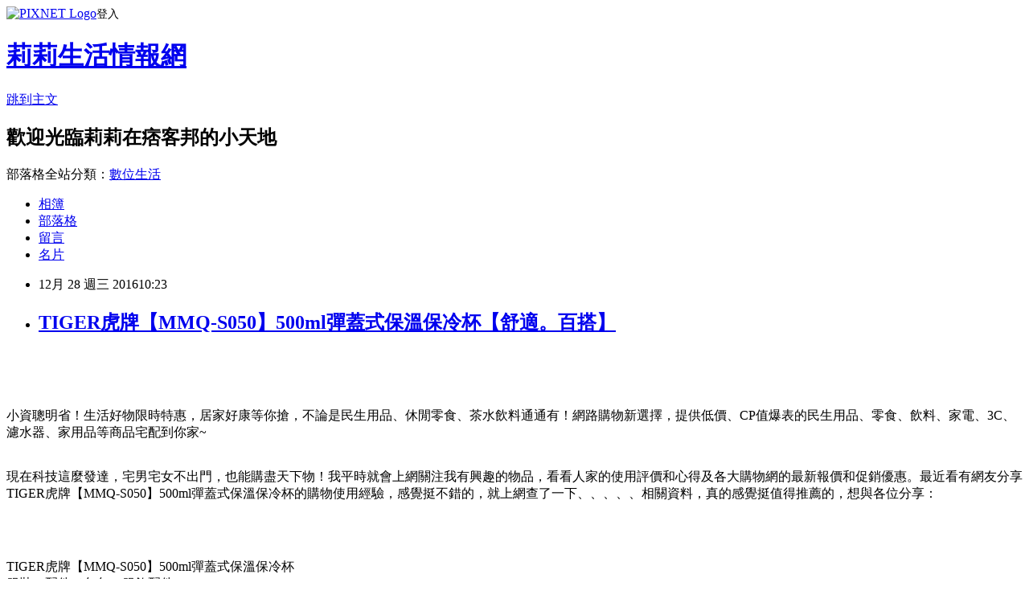

--- FILE ---
content_type: text/html; charset=utf-8
request_url: https://ngb51d18v.pixnet.net/blog/posts/13285505447
body_size: 56105
content:
<!DOCTYPE html><html lang="zh-TW"><head><meta charSet="utf-8"/><meta name="viewport" content="width=device-width, initial-scale=1"/><link rel="stylesheet" href="https://static.1px.tw/blog-next/_next/static/chunks/b1e52b495cc0137c.css" data-precedence="next"/><link rel="stylesheet" href="https://static.1px.tw/blog-next/public/fix.css?v=202601270458" type="text/css" data-precedence="medium"/><link rel="stylesheet" href="https://s3.1px.tw/blog/theme/choc/iframe-popup.css?v=202601270458" type="text/css" data-precedence="medium"/><link rel="stylesheet" href="https://s3.1px.tw/blog/theme/choc/plugins.min.css?v=202601270458" type="text/css" data-precedence="medium"/><link rel="stylesheet" href="https://s3.1px.tw/blog/theme/choc/openid-comment.css?v=202601270458" type="text/css" data-precedence="medium"/><link rel="stylesheet" href="https://s3.1px.tw/blog/theme/choc/style.min.css?v=202601270458" type="text/css" data-precedence="medium"/><link rel="stylesheet" href="https://s3.1px.tw/blog/theme/choc/main.min.css?v=202601270458" type="text/css" data-precedence="medium"/><link rel="stylesheet" href="https://pimg.1px.tw/ngb51d18v/assets/ngb51d18v.css?v=202601270458" type="text/css" data-precedence="medium"/><link rel="stylesheet" href="https://s3.1px.tw/blog/theme/choc/author-info.css?v=202601270458" type="text/css" data-precedence="medium"/><link rel="stylesheet" href="https://s3.1px.tw/blog/theme/choc/idlePop.min.css?v=202601270458" type="text/css" data-precedence="medium"/><link rel="preload" as="script" fetchPriority="low" href="https://static.1px.tw/blog-next/_next/static/chunks/94688e2baa9fea03.js"/><script src="https://static.1px.tw/blog-next/_next/static/chunks/41eaa5427c45ebcc.js" async=""></script><script src="https://static.1px.tw/blog-next/_next/static/chunks/e2c6231760bc85bd.js" async=""></script><script src="https://static.1px.tw/blog-next/_next/static/chunks/94bde6376cf279be.js" async=""></script><script src="https://static.1px.tw/blog-next/_next/static/chunks/426b9d9d938a9eb4.js" async=""></script><script src="https://static.1px.tw/blog-next/_next/static/chunks/turbopack-5021d21b4b170dda.js" async=""></script><script src="https://static.1px.tw/blog-next/_next/static/chunks/ff1a16fafef87110.js" async=""></script><script src="https://static.1px.tw/blog-next/_next/static/chunks/e308b2b9ce476a3e.js" async=""></script><script src="https://static.1px.tw/blog-next/_next/static/chunks/169ce1e25068f8ff.js" async=""></script><script src="https://static.1px.tw/blog-next/_next/static/chunks/d3c6eed28c1dd8e2.js" async=""></script><script src="https://static.1px.tw/blog-next/_next/static/chunks/d4d39cfc2a072218.js" async=""></script><script src="https://static.1px.tw/blog-next/_next/static/chunks/6a5d72c05b9cd4ba.js" async=""></script><script src="https://static.1px.tw/blog-next/_next/static/chunks/8af6103cf1375f47.js" async=""></script><script src="https://static.1px.tw/blog-next/_next/static/chunks/e90cbf588986111c.js" async=""></script><script src="https://static.1px.tw/blog-next/_next/static/chunks/6fc86f1438482192.js" async=""></script><script src="https://static.1px.tw/blog-next/_next/static/chunks/6d1100e43ad18157.js" async=""></script><script src="https://static.1px.tw/blog-next/_next/static/chunks/c2622454eda6e045.js" async=""></script><script src="https://static.1px.tw/blog-next/_next/static/chunks/ed01c75076819ebd.js" async=""></script><script src="https://static.1px.tw/blog-next/_next/static/chunks/a4df8fc19a9a82e6.js" async=""></script><title>TIGER虎牌【MMQ-S050】500ml彈蓋式保溫保冷杯【舒適。百搭】</title><meta name="description" content="小資聰明省！生活好物限時特惠，居家好康等你搶，不論是民生用品、休閒零食、茶水飲料通通有！網路購物新選擇，提供低價、CP值爆表的民生用品、零食、飲料、家電、3C、濾水器、家用品等商品宅配到你家~現在科技這麼發達，宅男宅女不出門，也能購盡天下物！我平時就會上網關注我有興趣的物品，看看人家的使用評價和心得及各大購物網的最新報價和促銷優惠。最近看有網友分享TIGER虎牌【MMQ-S050】500ml彈蓋式保溫保冷杯的購物使用經驗，感覺挺不錯的，就上網查了一下、、、、、相關資料，真的感覺挺值得推薦的，想與各位分享："/><meta name="author" content="莉莉生活情報網"/><meta name="google-adsense-platform-account" content="pub-2647689032095179"/><meta name="fb:app_id" content="101730233200171"/><link rel="canonical" href="https://ngb51d18v.pixnet.net/blog/posts/13285505447"/><meta property="og:title" content="TIGER虎牌【MMQ-S050】500ml彈蓋式保溫保冷杯【舒適。百搭】"/><meta property="og:description" content="小資聰明省！生活好物限時特惠，居家好康等你搶，不論是民生用品、休閒零食、茶水飲料通通有！網路購物新選擇，提供低價、CP值爆表的民生用品、零食、飲料、家電、3C、濾水器、家用品等商品宅配到你家~現在科技這麼發達，宅男宅女不出門，也能購盡天下物！我平時就會上網關注我有興趣的物品，看看人家的使用評價和心得及各大購物網的最新報價和促銷優惠。最近看有網友分享TIGER虎牌【MMQ-S050】500ml彈蓋式保溫保冷杯的購物使用經驗，感覺挺不錯的，就上網查了一下、、、、、相關資料，真的感覺挺值得推薦的，想與各位分享："/><meta property="og:url" content="https://ngb51d18v.pixnet.net/blog/posts/13285505447"/><meta property="og:image" content="https://s3.1px.tw/blog/common/avatar/blog_cover_light.jpg"/><meta property="og:type" content="article"/><meta name="twitter:card" content="summary_large_image"/><meta name="twitter:title" content="TIGER虎牌【MMQ-S050】500ml彈蓋式保溫保冷杯【舒適。百搭】"/><meta name="twitter:description" content="小資聰明省！生活好物限時特惠，居家好康等你搶，不論是民生用品、休閒零食、茶水飲料通通有！網路購物新選擇，提供低價、CP值爆表的民生用品、零食、飲料、家電、3C、濾水器、家用品等商品宅配到你家~現在科技這麼發達，宅男宅女不出門，也能購盡天下物！我平時就會上網關注我有興趣的物品，看看人家的使用評價和心得及各大購物網的最新報價和促銷優惠。最近看有網友分享TIGER虎牌【MMQ-S050】500ml彈蓋式保溫保冷杯的購物使用經驗，感覺挺不錯的，就上網查了一下、、、、、相關資料，真的感覺挺值得推薦的，想與各位分享："/><meta name="twitter:image" content="https://s3.1px.tw/blog/common/avatar/blog_cover_light.jpg"/><link rel="icon" href="/favicon.ico?favicon.a62c60e0.ico" sizes="32x32" type="image/x-icon"/><script src="https://static.1px.tw/blog-next/_next/static/chunks/a6dad97d9634a72d.js" noModule=""></script></head><body><!--$--><!--/$--><!--$?--><template id="B:0"></template><!--/$--><script>requestAnimationFrame(function(){$RT=performance.now()});</script><script src="https://static.1px.tw/blog-next/_next/static/chunks/94688e2baa9fea03.js" id="_R_" async=""></script><div hidden id="S:0"><script id="pixnet-vars">
        window.PIXNET = {
          post_id: "13285505447",
          name: "ngb51d18v",
          user_id: 0,
          blog_id: "5981854",
          display_ads: true,
          ad_options: {"chictrip":false}
        };
      </script><script type="text/javascript" src="https://code.jquery.com/jquery-latest.min.js"></script><script id="json-ld-article-script" type="application/ld+json">{"@context":"https:\u002F\u002Fschema.org","@type":"BlogPosting","isAccessibleForFree":true,"mainEntityOfPage":{"@type":"WebPage","@id":"https:\u002F\u002Fngb51d18v.pixnet.net\u002Fblog\u002Fposts\u002F13285505447"},"headline":"TIGER虎牌【MMQ-S050】500ml彈蓋式保溫保冷杯【舒適。百搭】","description":"\u003Cinput type=\"image\" src=\"http:\u002F\u002Fpic.pimg.tw\u002Fgotvshow\u002F1477298269-2261381744.jpg\" onclick='window.open(\"http:\u002F\u002Fpublisher.shop.com\u002Fnbts\u002Fcid108836-vid259576-xservice-link_off.xhtml?creditUser=C3042098\")' style=\"width: 100%; border: 0;\"\u003E\u003Cbr\u003E\u003Cinput type=\"button\" value=\"==&gt;前往瞭解\" onclick='window.open(\"http:\u002F\u002Fpublisher.shop.com\u002Fnbts\u002Fcid108836-vid259576-xservice-link_off.xhtml?creditUser=C3042098\")' style=\"font-size: 12pt; color: #ff0000;font-weight:bold;\"\u003E\u003Cbr\u003E小資聰明省！生活好物限時特惠，居家好康等你搶，不論是民生用品、休閒零食、茶水飲料通通有！網路購物新選擇，提供低價、CP值爆表的民生用品、零食、飲料、家電、3C、濾水器、家用品等商品宅配到你家~\u003Cbr\u003E現在科技這麼發達，宅男宅女不出門，也能購盡天下物！我平時就會上網關注我有興趣的物品，看看人家的使用評價和心得及各大購物網的最新報價和促銷優惠。最近看有網友分享TIGER虎牌【MMQ-S050】500ml彈蓋式保溫保冷杯的購物使用經驗，感覺挺不錯的，就上網查了一下\u003Cinput type=\"button\" value=\"ET Mall東森購物網\" onclick='window.open(\"http:\u002F\u002Fpublisher.shop.com\u002Fnbts\u002Fcid107364-vid260209-xservice-link_off.xhtml?creditUser=C3042098\")' style=\"font-size:16px;color:#0000ff;text-decoration:underline;border:0;background:#ffffff;\"\u003E、\u003Cinput type=\"button\" value=\"Umall森森購物網\" onclick='window.open(\"http:\u002F\u002Fpublisher.shop.com\u002Fnbts\u002Fcid108836-vid259576-xservice-link_off.xhtml?creditUser=C3042098\")' style=\"font-size:16px;color:#0000ff;text-decoration:underline;border:0;background:#ffffff;\"\u003E、\u003Cinput type=\"button\" value=\"金石堂網路書店\" onclick='window.open(\"http:\u002F\u002Fpublisher.shop.com\u002Fnbts\u002Fcid103844-vid251444-xservice-link_off.xhtml?creditUser=C3042098\")' style=\"font-size:16px;color:#0000ff;text-decoration:underline;border:0;background:#ffffff;\"\u003E、\u003Cinput type=\"button\" value=\"MOMO購物網\" onclick='window.open(\"http:\u002F\u002Fwww.momoshop.com.tw\u002Fcategory\u002FLgrpCategory.jsp?l_code=2999900000&amp;memid=6000007675&amp;cid=apuad&amp;oid=1&amp;osm=league\")' style=\"font-size:16px;color:#0000ff;text-decoration:underline;border:0;background:#ffffff;\"\u003E、\u003Cinput type=\"button\" value=\"Yahoo奇摩購物中心\" onclick='window.open(\"https:\u002F\u002Ftw.buy.yahoo.com\u002F?z=3&amp;co_servername=9a792945b19ced1ad4c0547de27c5982\")' style=\"font-size:16px;color:#0000ff;text-decoration:underline;border:0;background:#ffffff;\"\u003E、\u003Cinput type=\"button\" value=\"GOHAPPY快樂購物網\" onclick='window.open(\"http:\u002F\u002Fpublisher.shop.com\u002Fnbts\u002Fcid100648-vid247162-xservice-link_off.xhtml?creditUser=C3042098\")' style=\"font-size:16px;color:#0000ff;text-decoration:underline;border:0;background:#ffffff;\"\u003E相關資料，真的感覺挺值得推薦的，想與各位分享：\u003Cbr\u003E","articleBody":"\u003Cp align=\"right\"\u003E\u003Cinput type=\"image\" src=\"http:\u002F\u002Fpic.pimg.tw\u002Fgotvshow\u002F1477298269-2261381744.jpg\" onclick=window.open(\"http:\u002F\u002Fpublisher.shop.com\u002Fnbts\u002Fcid108836-vid259576-xservice-link_off.xhtml?creditUser=C3042098\") style=\"width: 100%; border: 0;\"\u003E\u003Cbr\u002F\u003E\u003Cinput type=\"button\" value=\"==\u003E前往瞭解\" onclick=window.open(\"http:\u002F\u002Fpublisher.shop.com\u002Fnbts\u002Fcid108836-vid259576-xservice-link_off.xhtml?creditUser=C3042098\") style=\"font-size: 12pt; color: #ff0000;font-weight:bold;\"\u003E\u003Cbr\u002F\u003E\u003Cbr\u002F\u003E\u003Cp align=\"left\"\u003E\u003Cspan style=\"font-size:16px;color:#000000;\"\u003E小資聰明省！生活好物限時特惠，居家好康等你搶，不論是民生用品、休閒零食、茶水飲料通通有！網路購物新選擇，提供低價、CP值爆表的民生用品、零食、飲料、家電、3C、濾水器、家用品等商品宅配到你家~\u003C\u002Fspan\u003E\u003Cbr\u002F\u003E\u003Cbr\u002F\u003E\u003Cp align=\"left\"\u003E\u003Cspan style=\"font-size:16px;color:#000000;\"\u003E現在科技這麼發達，宅男宅女不出門，也能購盡天下物！我平時就會上網關注我有興趣的物品，看看人家的使用評價和心得及各大購物網的最新報價和促銷優惠。最近看有網友分享TIGER虎牌【MMQ-S050】500ml彈蓋式保溫保冷杯的購物使用經驗，感覺挺不錯的，就上網查了一下\u003Cinput type=\"button\" value=\"ET Mall東森購物網\" onclick=window.open(\"http:\u002F\u002Fpublisher.shop.com\u002Fnbts\u002Fcid107364-vid260209-xservice-link_off.xhtml?creditUser=C3042098\") style=\"font-size:16px;color:#0000ff;text-decoration:underline;border:0;background:#ffffff;\"\u003E、\u003Cinput type=\"button\" value=\"Umall森森購物網\" onclick=window.open(\"http:\u002F\u002Fpublisher.shop.com\u002Fnbts\u002Fcid108836-vid259576-xservice-link_off.xhtml?creditUser=C3042098\") style=\"font-size:16px;color:#0000ff;text-decoration:underline;border:0;background:#ffffff;\"\u003E、\u003Cinput type=\"button\" value=\"金石堂網路書店\" onclick=window.open(\"http:\u002F\u002Fpublisher.shop.com\u002Fnbts\u002Fcid103844-vid251444-xservice-link_off.xhtml?creditUser=C3042098\") style=\"font-size:16px;color:#0000ff;text-decoration:underline;border:0;background:#ffffff;\"\u003E、\u003Cinput type=\"button\" value=\"MOMO購物網\" onclick=window.open(\"http:\u002F\u002Fwww.momoshop.com.tw\u002Fcategory\u002FLgrpCategory.jsp?l_code=2999900000&memid=6000007675&cid=apuad&oid=1&osm=league\") style=\"font-size:16px;color:#0000ff;text-decoration:underline;border:0;background:#ffffff;\"\u003E、\u003Cinput type=\"button\" value=\"Yahoo奇摩購物中心\" onclick=window.open(\"https:\u002F\u002Ftw.buy.yahoo.com\u002F?z=3&co_servername=9a792945b19ced1ad4c0547de27c5982\") style=\"font-size:16px;color:#0000ff;text-decoration:underline;border:0;background:#ffffff;\"\u003E、\u003Cinput type=\"button\" value=\"GOHAPPY快樂購物網\" onclick=window.open(\"http:\u002F\u002Fpublisher.shop.com\u002Fnbts\u002Fcid100648-vid247162-xservice-link_off.xhtml?creditUser=C3042098\") style=\"font-size:16px;color:#0000ff;text-decoration:underline;border:0;background:#ffffff;\"\u003E相關資料，真的感覺挺值得推薦的，想與各位分享：\u003C\u002Fspan\u003E\u003Cbr\u002F\u003E\u003Cbr\u002F\u003E\u003C\u002Fspan\u003E\u003Cbr\u002F\u003E\u003Cbr\u002F\u003E\u003Cp align=\"center\"\u003E\u003Cspan style=\"font-size: 20px;color:#e53333;font-weight:bold;background:#dddddd;\"\u003ETIGER虎牌【MMQ-S050】500ml彈蓋式保溫保冷杯\u003C\u002Fspan\u003E\u003Cbr\u002F\u003E\u003Cspan style=\"font-size:16px; color:#000000;\"\u003E服裝、配件／包包、服飾配件\u003C\u002Fspan\u003E\u003Cbr\u002F\u003E\u003Cinput type=\"image\" src=\"http:\u002F\u002Fedge.shop.com\u002Fccimg.shop.com\u002F260000\u002F260200\u002F260209\u002Fproducts\u002F1443894852.jpg\" onclick=window.open(\"http:\u002F\u002Fpublisher.shop.com\u002Fnbts\u002Fp1412850347-xp-link_off.xhtml?creditUser=C3042098\") style=\"width: 400px;border:0;\"\u003E\u003Cbr\u002F\u003E\u003Cspan style=\"font-size:16px; color:#ff0000;\"\u003E特價：860元\u003C\u002Fspan\u003E\u003Cbr\u002F\u003E\u003Cinput type=\"button\" value=\"點我看最殺優惠\" onclick=window.open(\"http:\u002F\u002Fpublisher.shop.com\u002Fnbts\u002Fp1412850347-xp-link_off.xhtml?creditUser=C3042098\") style=\"width: 200px; height: 40px; font-size: 20px; background:#ff8800;\"\u003E\u003Cbr\u002F\u003E\u003Cbr\u002F\u003E\u003Cp align=\"left\"\u003E\u003Cspan style=\"font-size:0px; color:#000000;\"\u003E TIGER虎牌【MMQ-S050】500ml彈蓋式保溫保冷杯, 服裝、配件／包包、服飾配件, ET Mall東森購物, EHS東森購物官方網站, 森森購物, 東森購物網, 東森購物購物台, 東森購物台網站, 東森購物電話, 東森購物台節目表, 東森購物旅遊, momo購物, 東森購物台, pchome購物, TIGER虎牌【MMQ-S050】500ml彈蓋式保溫保冷杯, 服裝、配件／包包、服飾配件, 部落客大推：TIGER虎牌【MMQ-S050】500ml彈蓋式保溫保冷杯，用過都說讚。TIGER虎牌【MMQ-S050】500ml彈蓋式保溫保冷杯好用嗎？最新特價，最新上市，限時特價。TIGER虎牌【MMQ-S050】500ml彈蓋式保溫保冷杯開箱，使用經驗，心得分享\u003C\u002Fspan\u003E\u003Cbr\u002F\u003E\u003Cbr\u002F\u003E\u003Cp align=\"left\"\u003E\u003Cspan style=\"font-size:16px;color:#000000;\"\u003E以下是我找到  ET Mall 東森購物 有關TIGER虎牌【MMQ-S050】500ml彈蓋式保溫保冷杯的介紹：\u003C\u002Fspan\u003E\u003Cbr\u002F\u003E\u003Cbr\u002F\u003E\u003Cp align=\"left\"\u003E\u003Cspan style=\"font-size:16px; color:#000000;\"\u003E 產品編號: 5859124\u003Cbr\u002F\u003E\u003Cbr\u002F\u003E \u003Ch4\u003ETIGER虎牌【MMQ-S050】500ml彈蓋式保溫保冷杯\u003C\u002Fh4\u003E 型號：MMQ-S050 \u003Cbr\u002F\u003E顏色：PH(櫻花粉色) TV(咖啡色) NH(香檳金色) \u003Cbr\u002F\u003E尺寸：6.9 x 7.3 x 22.2cm \u003Cbr\u002F\u003E重量：260g \u003Cbr\u002F\u003E容量：500cc \u003Cbr\u002F\u003E材質：不鏽鋼 \u003Cbr\u002F\u003E保溫效力(6\u002F1小時)--71℃以上\u002F85℃以上 \u003Cbr\u002F\u003E保冷效力(1小時)--8℃以下 \u003Cbr\u002F\u003E產地 :中國 \u003Cbr\u002F\u003E數量:1個\u003Cbr\u002F\u003E\u003Cbr\u002F\u003E \u003C\u002Fspan\u003E\u003Cbr\u002F\u003E\u003Cinput type=\"button\" value=\"點我看更多介紹\" onclick=window.open(\"http:\u002F\u002Fpublisher.shop.com\u002Fnbts\u002Fp1412850347-xp-link_off.xhtml?creditUser=C3042098\") style=\"width: 160px; height: 30px; font-size: 16px;\"\u003E\u003Cbr\u002F\u003E\u003Cbr\u002F\u003E\u003Cp align=\"left\"\u003E\u003Cspan style=\"font-size:16px; color:#000000;\"\u003E人氣推薦夯品：\u003C\u002Fspan\u003E\u003Cbr\u002F\u003E\u003Cbr\u002F\u003E\u003Cp align=\"right\"\u003E\u003Cinput type=\"image\" src=\"http:\u002F\u002Fpic.pimg.tw\u002Fgotvshow\u002F1477449132-3629883196.jpg\" onclick=window.open(\"http:\u002F\u002Fpublisher.shop.com\u002Fnbts\u002Fcid108836-vid259576-xservice-link_off.xhtml?creditUser=C3042098\") style=\"width: 100%; border: 0;\"\u003E\u003Cbr\u002F\u003E\u003Cinput type=\"button\" value=\"==\u003E前往瞭解\" onclick=window.open(\"http:\u002F\u002Fpublisher.shop.com\u002Fnbts\u002Fcid108836-vid259576-xservice-link_off.xhtml?creditUser=C3042098\") style=\"font-size: 12pt; color: #ff0000;font-weight:bold;\"\u003E\u003Cbr\u002F\u003E\u003Cbr\u002F\u003E\u003Cp style=\"text-align: center;\"\u003E\u003Cscript async src=\"\u002F\u002Fpagead2.googlesyndication.com\u002Fpagead\u002Fjs\u002Fadsbygoogle.js\"\u003E\u003C\u002Fscript\u003E\u003C!-- 336x280 文字和圖像 --\u003E\u003Cins class=\"adsbygoogle\" style=\"display:inline-block;width:336px;height:280px\" data-ad-client=\"ca-pub-6918688009427790\" data-ad-slot=\"4135684595\"\u003E\u003C\u002Fins\u003E\u003Cscript\u003E(adsbygoogle = window.adsbygoogle || []).push({});\u003C\u002Fscript\u003E\u003Cbr\u002F\u003E\u003Cbr\u002F\u003E\u003Cp align=\"left\"\u003E\u003Cspan style=\"font-size:16px;color:#000000;\"\u003E這裡誠心向您推薦\u003Cinput type=\"button\" value=\"【Umall森森購物網】\" onclick=window.open(\"http:\u002F\u002Fpublisher.shop.com\u002Fnbts\u002Fcid108836-vid259576-xservice-link_off.xhtml?creditUser=C3042098\") style=\"font-size:16px;color:#0000ff;border:0;background:#ffffff;\"\u003E，除了提供數萬種森森嚴選商品，包含保健食品、彩妝、珠寶、服飾、內衣、旅遊、百貨、美食、3C及家電等眾多類別外，我最喜歡的的是它常推出不同的折扣活動及折價卷，而且是當次購物即可現抵，不像其它網站的回饋金是要下次購物才能使用還要規定使用限制。根據過去購物的經驗，雖然訂價各網路平台差不多，但是折價下來Umall森森購物網往往是最優惠的，所以強力推薦喔~\u003C\u002Fspan\u003E\u003Cbr\u002F\u003E\u003Cbr\u002F\u003E\u003Cp align=\"right\"\u003E\u003Cinput type=\"image\" src=\"http:\u002F\u002Fpic.pimg.tw\u002Fgotvshow\u002F1471613647-2597654679_l.jpg\" onclick=window.open(\"http:\u002F\u002Fpublisher.shop.com\u002Fnbts\u002Fcid108836-vid259576-xservice-link_off.xhtml?creditUser=C3042098\") style=\"width: 100%; border: 0;\"\u003E\u003Cbr\u002F\u003E\u003Cinput type=\"button\" value=\"==\u003E前往瞭解\" onclick=window.open(\"http:\u002F\u002Fpublisher.shop.com\u002Fnbts\u002Fcid108836-vid259576-xservice-link_off.xhtml?creditUser=C3042098\") style=\"font-size: 12pt; color: #ff0000;font-weight:bold;\"\u003E\u003Cbr\u002F\u003E\u003Cbr\u002F\u003E\u003Cp align=\"left\"\u003E\u003Cspan style=\"font-size:16px;color:#000000;\"\u003E東森及森森購物以專業的電視購物頻道、明星級的購物專家、優質的客服機制，提供購物新體驗。除此之外，東森購物還擁有閱讀率第一名的購物型錄、營收迭創新高的ET Mall東森購物網、手機行動購物，以及與中華電信合作互動電視購物平台，成為全方位的虛擬購物通路。\u003C\u002Fspan\u003E\u003Cbr\u002F\u003E\u003Cbr\u002F\u003E\u003Cp align=\"center\"\u003E\u003Cspan style=\"font-size: 20px;color:#e53333;font-weight:bold;background:#dddddd;\"\u003ETIGER虎牌【MMQ-S050】500ml彈蓋式保溫保冷杯\u003C\u002Fspan\u003E\u003Cbr\u002F\u003E\u003Cspan style=\"font-size:16px; color:#000000;\"\u003E服裝、配件／包包、服飾配件\u003C\u002Fspan\u003E\u003Cbr\u002F\u003E\u003Cinput type=\"image\" src=\"http:\u002F\u002Fedge.shop.com\u002Fccimg.shop.com\u002F260000\u002F260200\u002F260209\u002Fproducts\u002F1443894852.jpg\" onclick=window.open(\"http:\u002F\u002Fpublisher.shop.com\u002Fnbts\u002Fp1412850347-xp-link_off.xhtml?creditUser=C3042098\") style=\"width: 400px;border:0;\"\u003E\u003Cbr\u002F\u003E\u003Cspan style=\"font-size:16px; color:#ff0000;\"\u003E特價：860元\u003C\u002Fspan\u003E\u003Cbr\u002F\u003E\u003Cinput type=\"button\" value=\"點我看最殺優惠\" onclick=window.open(\"http:\u002F\u002Fpublisher.shop.com\u002Fnbts\u002Fp1412850347-xp-link_off.xhtml?creditUser=C3042098\") style=\"width: 200px; height: 40px; font-size: 20px; background:#ff8800;\"\u003E\u003Cbr\u002F\u003E\u003Cbr\u002F\u003E\u003Cp align=\"left\"\u003E\u003Cspan style=\"font-size:16px; color:#000000;\"\u003E 產品編號: 5859124\u003Cbr\u002F\u003E\u003Cbr\u002F\u003E \u003Ch4\u003ETIGER虎牌【MMQ-S050】500ml彈蓋式保溫保冷杯\u003C\u002Fh4\u003E 型號：MMQ-S050 \u003Cbr\u002F\u003E顏色：PH(櫻花粉色) TV(咖啡色) NH(香檳金色) \u003Cbr\u002F\u003E尺寸：6.9 x 7.3 x 22.2cm \u003Cbr\u002F\u003E重量：260g \u003Cbr\u002F\u003E容量：500cc \u003Cbr\u002F\u003E材質：不鏽鋼 \u003Cbr\u002F\u003E保溫效力(6\u002F1小時)--71℃以上\u002F85℃以上 \u003Cbr\u002F\u003E保冷效力(1小時)--8℃以下 \u003Cbr\u002F\u003E產地 :中國 \u003Cbr\u002F\u003E數量:1個\u003Cbr\u002F\u003E\u003Cbr\u002F\u003E \u003C\u002Fspan\u003E\u003Cbr\u002F\u003E\u003Cinput type=\"button\" value=\"點我看更多介紹\" onclick=window.open(\"http:\u002F\u002Fpublisher.shop.com\u002Fnbts\u002Fp1412850347-xp-link_off.xhtml?creditUser=C3042098\") style=\"width: 160px; height: 30px; font-size: 16px;\"\u003E\u003Cbr\u002F\u003E\u003Cbr\u002F\u003E\u003Cp align=\"right\"\u003E\u003Cinput type=\"image\" src=\"http:\u002F\u002Fpic.pimg.tw\u002Fgotvshow\u002F1477449132-3595926621.jpg\" onclick=window.open(\"http:\u002F\u002Fpublisher.shop.com\u002Fnbts\u002Fcid108836-vid259576-xservice-link_off.xhtml?creditUser=C3042098\") style=\"width: 100%; border: 0;\"\u003E\u003Cbr\u002F\u003E\u003Cinput type=\"button\" value=\"==\u003E前往瞭解\" onclick=window.open(\"http:\u002F\u002Fpublisher.shop.com\u002Fnbts\u002Fcid108836-vid259576-xservice-link_off.xhtml?creditUser=C3042098\") style=\"font-size: 12pt; color: #ff0000;font-weight:bold;\"\u003E\u003Cbr\u002F\u003E\u003Cbr\u002F\u003E\u003Cp style=\"text-align: center;\"\u003E\u003Cscript async src=\"\u002F\u002Fpagead2.googlesyndication.com\u002Fpagead\u002Fjs\u002Fadsbygoogle.js\"\u003E\u003C\u002Fscript\u003E\u003C!-- 336x280 文字和圖像 --\u003E\u003Cins class=\"adsbygoogle\" style=\"display:inline-block;width:336px;height:280px\" data-ad-client=\"ca-pub-6918688009427790\" data-ad-slot=\"4135684595\"\u003E\u003C\u002Fins\u003E\u003Cscript\u003E(adsbygoogle = window.adsbygoogle || []).push({});\u003C\u002Fscript\u003E\u003Cbr\u002F\u003E\u003Cbr\u002F\u003E\u003Cp align=\"left\"\u003E\u003Cspan style=\"font-size:16px;color:#000000;\"\u003E網路購物由於可以隨時搜尋、購買想要的商品，因此相當便利！然而第一次進行網路購物時，大多數的人都會感到些許不安。在此為各位介紹我比較常去逛可安心享受網路購物的網站，網路人事、管銷等成本低，又不定期舉辦促銷活動，常常有優惠商品可挑，記得去逛逛喔~~\u003C\u002Fspan\u003E\u003Cbr\u002F\u003E\u003Cbr\u002F\u003E\u003Ctable rules=\"all\" style=\"border: 2px #000000 solid;\"\u003E\u003Ctr\u003E\u003Ctd\u003E\u003Cinput type=\"image\" src=\"https:\u002F\u002F3.bp.blogspot.com\u002F-uwrhsvPFS2c\u002FVwf6eRUiJ3I\u002FAAAAAAAAAh4\u002F8AcO2C_0wYQHjraRU5YBkTwJec0T47zCQ\u002Fs1600\u002Fetmall.jpg\" onclick=window.open(\"http:\u002F\u002Fpublisher.shop.com\u002Fnbts\u002Fcid107364-vid260209-xservice-link_off.xhtml?creditUser=C3042098\") style=\"width: 120px;border:0;\"\u003E\u003C\u002Ftd\u003E\u003Ctd\u003E\u003Cinput type=\"button\" value=\"【ET Mall東森購物網】\" onclick=window.open(\"http:\u002F\u002Fpublisher.shop.com\u002Fnbts\u002Fcid107364-vid260209-xservice-link_off.xhtml?creditUser=C3042098\") style=\"font-size:16px;color:#0000ff;text-decoration;font-weight:bold;border:0;background:#ffffff;\"\u003E\u003Cspan style=\"font-size:16px; color:#000000;\"\u003E提供數萬種東森嚴選商品，包含保健食品、彩妝、珠寶、服飾、內衣、旅遊、百貨、美食、3C及家電等眾多類別，雙重資訊安全認證，購物最放心、服務最完整。\u003C\u002Fspan\u003E\u003C\u002Ftd\u003E\u003Ctd\u003E\u003Cinput type=\"button\" value=\"前往購物\" onclick=window.open(\"http:\u002F\u002Fpublisher.shop.com\u002Fnbts\u002Fcid107364-vid260209-xservice-link_off.xhtml?creditUser=C3042098\") style=\"width: 60px; height: 20px; font-size: 10px;\"\u003E\u003C\u002Ftd\u003E\u003C\u002Ftr\u003E\u003Ctr\u003E\u003Ctd\u003E\u003Cinput type=\"image\" src=\"https:\u002F\u002F1.bp.blogspot.com\u002F-846dwvK5mBk\u002FVwlFO-37eWI\u002FAAAAAAAAAjE\u002FP-tK8_JwvekEjEMjwIHpT_zAh-A8YVkAA\u002Fs1600\u002F%25E7%2587%25A6%25E5%259D%25A4.jpg\" onclick=window.open(\"http:\u002F\u002Fpublisher.shop.com\u002Fnbts\u002Fp1415868779-xp-link_off.xhtml?creditUser=C3042098\") style=\"width: 120px;border:0;\"\u003E\u003C\u002Ftd\u003E\u003Ctd\u003E\u003Cinput type=\"button\" value=\"【燦坤快3網路商城】\" onclick=window.open(\"http:\u002F\u002Fpublisher.shop.com\u002Fnbts\u002Fp1415868779-xp-link_off.xhtml?creditUser=C3042098\") style=\"font-size:16px;color:#0000ff;text-decoration;font-weight:bold;border:0;background:#ffffff;\"\u003E\u003Cspan style=\"font-size:16px; color:#000000;\"\u003E提供3C數位、生活家電、各式耗材補充品銷售。領先業界推出3小時快速到貨或至門市現場取貨服務，快速方便。\u003C\u002Fspan\u003E\u003C\u002Ftd\u003E\u003Ctd\u003E\u003Cinput type=\"button\" value=\"前往購物\" onclick=window.open(\"http:\u002F\u002Fpublisher.shop.com\u002Fnbts\u002Fp1415868779-xp-link_off.xhtml?creditUser=C3042098\") style=\"width: 60px; height: 20px; font-size: 10px;\"\u003E\u003C\u002Ftd\u003E\u003C\u002Ftr\u003E\u003Ctr\u003E\u003Ctd\u003E\u003Cinput type=\"image\" src=\"https:\u002F\u002F2.bp.blogspot.com\u002F-s0_OvEYUamA\u002FVwf6g59BmSI\u002FAAAAAAAAAik\u002F_Ic6-mqtTcUscyADqK__xS7BeCUrqg9ag\u002Fs1600\u002F%25E5%25A4%25A9%25E6%25AF%258D%25E5%259A%25B4%25E9%2581%25B8.jpg\" onclick=window.open(\"http:\u002F\u002Fpublisher.shop.com\u002Fnbts\u002Fcid104736-vid252666-xservice-link_off.xhtml?creditUser=C3042098\") style=\"width: 120px;border:0;\"\u003E\u003C\u002Ftd\u003E\u003Ctd\u003E\u003Cinput type=\"button\" value=\"【天母嚴選】\" onclick=window.open(\"http:\u002F\u002Fpublisher.shop.com\u002Fnbts\u002Fcid104736-vid252666-xservice-link_off.xhtml?creditUser=C3042098\") style=\"font-size:16px;color:#0000ff;text-decoration;font-weight:bold;border:0;background:#ffffff;\"\u003E\u003Cspan style=\"font-size:16px; color:#000000;\"\u003E用平價的服飾，打造優質有個性的女人，專營日韓平價流行女裝，並提供男裝、美體保養、美妝雜貨等多元流行商品，豐富你的生活。\u003C\u002Fspan\u003E\u003C\u002Ftd\u003E\u003Ctd\u003E\u003Cinput type=\"button\" value=\"前往購物\" onclick=window.open(\"http:\u002F\u002Fpublisher.shop.com\u002Fnbts\u002Fcid104736-vid252666-xservice-link_off.xhtml?creditUser=C3042098\") style=\"width: 60px; height: 20px; font-size: 10px;\"\u003E\u003C\u002Ftd\u003E\u003C\u002Ftr\u003E\u003Ctr\u003E\u003Ctd\u003E\u003Cinput type=\"image\" src=\"https:\u002F\u002F3.bp.blogspot.com\u002F-_p88oOEXids\u002FVwf6fv9HBII\u002FAAAAAAAAAiM\u002FaPiFp8wHYOox0bTmeyaLyrR5qubzOpAoQ\u002Fs1600\u002Ftaaze.jpg\" onclick=window.open(\"http:\u002F\u002Fpublisher.shop.com\u002Fnbts\u002Fcid102406-vid249797-xservice-link_off.xhtml?creditUser=C3042098\") style=\"width: 120px;border:0;\"\u003E\u003C\u002Ftd\u003E\u003Ctd\u003E\u003Cinput type=\"button\" value=\"【TAAZE讀冊生活】\" onclick=window.open(\"http:\u002F\u002Fpublisher.shop.com\u002Fnbts\u002Fcid102406-vid249797-xservice-link_off.xhtml?creditUser=C3042098\") style=\"font-size:16px;color:#0000ff;text-decoration;font-weight:bold;border:0;background:#ffffff;\"\u003E\u003Cspan style=\"font-size:16px; color:#000000;\"\u003E最方便的二手書買賣平台，各式書籍、雜誌、電子書、 二手書、音樂CD、電影DVD，嚴選推薦。\u003C\u002Fspan\u003E\u003C\u002Ftd\u003E\u003Ctd\u003E\u003Cinput type=\"button\" value=\"前往購物\" onclick=window.open(\"http:\u002F\u002Fpublisher.shop.com\u002Fnbts\u002Fcid102406-vid249797-xservice-link_off.xhtml?creditUser=C3042098\") style=\"width: 60px; height: 20px; font-size: 10px;\"\u003E\u003C\u002Ftd\u003E\u003C\u002Ftr\u003E\u003Ctr\u003E\u003Ctd\u003E\u003Cinput type=\"image\" src=\"https:\u002F\u002F4.bp.blogspot.com\u002F-LPXcTHOHyXI\u002FVwf6gD6NqRI\u002FAAAAAAAAAiU\u002F7ffK_VOq_xYH2n9fOQ1OO_uP2zoJryWwA\u002Fs1600\u002Fu-mall.jpg\" onclick=window.open(\"http:\u002F\u002Fpublisher.shop.com\u002Fnbts\u002Fcid108836-vid259576-xservice-link_off.xhtml?creditUser=C3042098\") style=\"width: 120px;border:0;\"\u003E\u003C\u002Ftd\u003E\u003Ctd\u003E\u003Cinput type=\"button\" value=\"【Umall森森購物網】\" onclick=window.open(\"http:\u002F\u002Fpublisher.shop.com\u002Fnbts\u002Fcid108836-vid259576-xservice-link_off.xhtml?creditUser=C3042098\") style=\"font-size:16px;color:#0000ff;text-decoration;font-weight:bold;border:0;background:#ffffff;\"\u003E\u003Cspan style=\"font-size:16px; color:#000000;\"\u003E提供上萬款電視購物、網路熱銷商品！蒐羅內著塑衣、美妝保養、服飾精品、3C家電、居家好物、保健、機車...等商品優惠，讓您線上輕鬆逛盡興買。\u003C\u002Fspan\u003E\u003C\u002Ftd\u003E\u003Ctd\u003E\u003Cinput type=\"button\" value=\"前往購物\" onclick=window.open(\"http:\u002F\u002Fpublisher.shop.com\u002Fnbts\u002Fcid108836-vid259576-xservice-link_off.xhtml?creditUser=C3042098\") style=\"width: 60px; height: 20px; font-size: 10px;\"\u003E\u003C\u002Ftd\u003E\u003C\u002Ftr\u003E\u003Ctr\u003E\u003Ctd\u003E\u003Cinput type=\"image\" src=\"https:\u002F\u002F2.bp.blogspot.com\u002F-B6E722ZkYXg\u002FVwf6g_Hj_aI\u002FAAAAAAAAAio\u002FGJQhaqTfaBwnJ_yu9RbUT4N1cY-5fM7lA\u002Fs1600\u002F%25E6%2588%2591%25E5%2580%2591%25E8%25A1%25A3%25E5%25AE%25B6.jpg\" onclick=window.open(\"http:\u002F\u002Fpublisher.shop.com\u002Fnbts\u002Fcid104917-vid252896-xservice-link_off.xhtml?creditUser=C3042098\") style=\"width: 120px;border:0;\"\u003E\u003C\u002Ftd\u003E\u003Ctd\u003E\u003Cinput type=\"button\" value=\"【Mr.X Ms.我們衣家】\" onclick=window.open(\"http:\u002F\u002Fpublisher.shop.com\u002Fnbts\u002Fcid104917-vid252896-xservice-link_off.xhtml?creditUser=C3042098\") style=\"font-size:16px;color:#0000ff;text-decoration;font-weight:bold;border:0;background:#ffffff;\"\u003E\u003Cspan style=\"font-size:16px; color:#000000;\"\u003E由藝人季芹一手打造的優質平價服飾品牌，指定專為國際服飾品牌生產之製衣廠，以「真」、「誠」的優良製衣傳統，給衣家人最舒適的時尚感受\u003C\u002Fspan\u003E\u003C\u002Ftd\u003E\u003Ctd\u003E\u003Cinput type=\"button\" value=\"前往購物\" onclick=window.open(\"http:\u002F\u002Fpublisher.shop.com\u002Fnbts\u002Fcid104917-vid252896-xservice-link_off.xhtml?creditUser=C3042098\") style=\"width: 60px; height: 20px; font-size: 10px;\"\u003E\u003C\u002Ftd\u003E\u003C\u002Ftr\u003E\u003Ctr\u003E\u003Ctd\u003E\u003Cinput type=\"image\" src=\"https:\u002F\u002F1.bp.blogspot.com\u002F--9il750MST4\u002FVwf6ewxLrXI\u002FAAAAAAAAAiA\u002FDrxMNTMKXUMGJa-6-n1H0glsMBHzkkNcw\u002Fs1600\u002Fgomaji.jpg\" onclick=window.open(\"http:\u002F\u002Fpublisher.shop.com\u002Fnbts\u002Fcid111853-vid263084-xservice-link_off.xhtml?creditUser=C3042098\") style=\"width: 120px;border:0;\"\u003E\u003C\u002Ftd\u003E\u003Ctd\u003E\u003Cinput type=\"button\" value=\"【GOMAJI夠麻吉】\" onclick=window.open(\"http:\u002F\u002Fpublisher.shop.com\u002Fnbts\u002Fcid111853-vid263084-xservice-link_off.xhtml?creditUser=C3042098\") style=\"font-size:16px;color:#0000ff;text-decoration;font-weight:bold;border:0;background:#ffffff;\"\u003E\u003Cspan style=\"font-size:16px; color:#000000;\"\u003E提供吃喝玩樂優惠券！包含美食餐廳、自助吃到飽、碳烤牛排、火鍋燒烤、飯店下午茶、泡湯住宿、美容按摩、展覽娛樂、宅配好康、休閒零嘴、生活用品等熱銷類別，讓您天天享折扣，購物沒煩惱。\u003C\u002Fspan\u003E\u003C\u002Ftd\u003E\u003Ctd\u003E\u003Cinput type=\"button\" value=\"前往購物\" onclick=window.open(\"http:\u002F\u002Fpublisher.shop.com\u002Fnbts\u002Fcid111853-vid263084-xservice-link_off.xhtml?creditUser=C3042098\") style=\"width: 60px; height: 20px; font-size: 10px;\"\u003E\u003C\u002Ftd\u003E\u003C\u002Ftr\u003E\u003Ctr\u003E\u003Ctd\u003E\u003Cinput type=\"image\" src=\"https:\u002F\u002F3.bp.blogspot.com\u002F-xXNCD5OCLqI\u002FVwf6fe5ZX9I\u002FAAAAAAAAAiI\u002FWvU8qvYhVBoyL5FsIMkRFmWlhTgnJOlSg\u002Fs1600\u002Fsnug.jpg\" onclick=window.open(\"http:\u002F\u002Fpublisher.shop.com\u002Fnbts\u002Fcid111761-vid262986-xservice-link_off.xhtml?creditUser=C3042098\") style=\"width: 120px;border:0;\"\u003E\u003C\u002Ftd\u003E\u003Ctd\u003E\u003Cinput type=\"button\" value=\"【sNug腳臭剋星】\" onclick=window.open(\"http:\u002F\u002Fpublisher.shop.com\u002Fnbts\u002Fcid111761-vid262986-xservice-link_off.xhtml?creditUser=C3042098\") style=\"font-size:16px;color:#0000ff;text-decoration;font-weight:bold;border:0;background:#ffffff;\"\u003E\u003Cspan style=\"font-size:16px; color:#000000;\"\u003E唯一承諾12小時去除腳臭！台灣製造，累積超過30年製襪經驗，獨創竹炭嫘縈纖維科技，長效消臭力絕對可以完美終結腳臭。\u003C\u002Fspan\u003E\u003C\u002Ftd\u003E\u003Ctd\u003E\u003Cinput type=\"button\" value=\"前往購物\" onclick=window.open(\"http:\u002F\u002Fpublisher.shop.com\u002Fnbts\u002Fcid111761-vid262986-xservice-link_off.xhtml?creditUser=C3042098\") style=\"width: 60px; height: 20px; font-size: 10px;\"\u003E\u003C\u002Ftd\u003E\u003C\u002Ftr\u003E\u003Ctr\u003E\u003Ctd\u003E\u003Cinput type=\"image\" src=\"https:\u002F\u002F4.bp.blogspot.com\u002F-sbf1IUDQcCM\u002FWASM3yNresI\u002FAAAAAAAAAlE\u002FD6MoKOaM9kssD0ECBHq6lhLm2JX4-v2PACPcB\u002Fs1600\u002Fmomo%25E8%25B3%25BC%25E7%2589%25A9%25E7%25B6%25B2.jpg\" onclick=window.open(\"http:\u002F\u002Fwww.momoshop.com.tw\u002Fcategory\u002FLgrpCategory.jsp?l_code=2999900000&memid=6000007675&cid=apuad&oid=1&osm=league\") style=\"width: 120px;border:0;\"\u003E\u003C\u002Ftd\u003E\u003Ctd\u003E\u003Cinput type=\"button\" value=\"【momo購物網】\" onclick=window.open(\"http:\u002F\u002Fwww.momoshop.com.tw\u002Fcategory\u002FLgrpCategory.jsp?l_code=2999900000&memid=6000007675&cid=apuad&oid=1&osm=league\") style=\"font-size:16px;color:#0000ff;text-decoration;font-weight:bold;border:0;background:#ffffff;\"\u003E\u003Cspan style=\"font-size:16px; color:#000000;\"\u003E秉持「物美價廉、優質服務」的核心理念，商品包含美妝保養、食品保健、精品鞋包、居家生活、休閒運動及品牌旗艦等，電視商品現折100，限時下殺讓您享低價。\u003C\u002Fspan\u003E\u003C\u002Ftd\u003E\u003Ctd\u003E\u003Cinput type=\"button\" value=\"前往購物\" onclick=window.open(\"http:\u002F\u002Fwww.momoshop.com.tw\u002Fcategory\u002FLgrpCategory.jsp?l_code=2999900000&memid=6000007675&cid=apuad&oid=1&osm=league\") style=\"width: 60px; height: 20px; font-size: 10px;\"\u003E\u003C\u002Ftd\u003E\u003C\u002Ftr\u003E\u003Ctr\u003E\u003Ctd\u003E\u003Cinput type=\"image\" src=\"https:\u002F\u002F4.bp.blogspot.com\u002F-QvxOjvJxvCE\u002FVwf6epKbcUI\u002FAAAAAAAAAh8\u002F0ld0cJbdafMPTpBRUhf1z0ddE_kyYF-PA\u002Fs1600\u002Fgohappy.jpg\" onclick=window.open(\"http:\u002F\u002Fpublisher.shop.com\u002Fnbts\u002Fcid100648-vid247162-xservice-link_off.xhtml?creditUser=C3042098\") style=\"width: 120px;border:0;\"\u003E\u003C\u002Ftd\u003E\u003Ctd\u003E\u003Cinput type=\"button\" value=\"【GOHAPPY快樂購】\" onclick=window.open(\"http:\u002F\u002Fpublisher.shop.com\u002Fnbts\u002Fcid100648-vid247162-xservice-link_off.xhtml?creditUser=C3042098\") style=\"font-size:16px;color:#0000ff;text-decoration;font-weight:bold;border:0;background:#ffffff;\"\u003E\u003Cspan style=\"font-size:16px; color:#000000;\"\u003E整合遠東集團豐富的百貨零售通路資源，包括遠東百貨、太平洋SOGO百貨、愛買量販店、city super等知名實體通路品牌，是台灣唯一一個匯聚專櫃品牌特賣的網站。\u003C\u002Fspan\u003E\u003C\u002Ftd\u003E\u003Ctd\u003E\u003Cinput type=\"button\" value=\"前往購物\" onclick=window.open(\"http:\u002F\u002Fpublisher.shop.com\u002Fnbts\u002Fcid100648-vid247162-xservice-link_off.xhtml?creditUser=C3042098\") style=\"width: 60px; height: 20px; font-size: 10px;\"\u003E\u003C\u002Ftd\u003E\u003C\u002Ftr\u003E\u003Ctr\u003E\u003Ctd\u003E\u003Cinput type=\"image\" src=\"https:\u002F\u002F4.bp.blogspot.com\u002F-r0rGGDeoMIk\u002FVwf6dmrGmLI\u002FAAAAAAAAAh0\u002FctrQwc6PhxU5DdQbSPWd2ydoamgT1bXnw\u002Fs1600\u002FLytess.jpg\" onclick=window.open(\"http:\u002F\u002Fpublisher.shop.com\u002Fnbts\u002Fcid101320-vid248053-xservice-link_off.xhtml?creditUser=C3042098\") style=\"width: 120px;border:0;\"\u003E\u003C\u002Ftd\u003E\u003Ctd\u003E\u003Cinput type=\"button\" value=\"【Lytess美妝塑身衣】\" onclick=window.open(\"http:\u002F\u002Fpublisher.shop.com\u002Fnbts\u002Fcid101320-vid248053-xservice-link_off.xhtml?creditUser=C3042098\") style=\"font-size:16px;color:#0000ff;text-decoration;font-weight:bold;border:0;background:#ffffff;\"\u003E\u003Cspan style=\"font-size:16px; color:#000000;\"\u003E運用專利新塑身科技，將富含活性成份的微米膠囊黏附在衣料纖維上，穿著時就好像全天候不斷塗抹纖體潤膚霜。以「穿」的纖體保養品成功行銷全球40多個國家。\u003C\u002Fspan\u003E\u003C\u002Ftd\u003E\u003Ctd\u003E\u003Cinput type=\"button\" value=\"前往購物\" onclick=window.open(\"http:\u002F\u002Fpublisher.shop.com\u002Fnbts\u002Fcid101320-vid248053-xservice-link_off.xhtml?creditUser=C3042098\") style=\"width: 60px; height: 20px; font-size: 10px;\"\u003E\u003C\u002Ftd\u003E\u003C\u002Ftr\u003E\u003Ctr\u003E\u003Ctd\u003E\u003Cinput type=\"image\" src=\"https:\u002F\u002F2.bp.blogspot.com\u002F-tVi57CIR_Rg\u002FVwlFOlXyyPI\u002FAAAAAAAAAjI\u002Frzw84M7vVaEwzyhwkbQToxJZS7BreOg0w\u002Fs1600\u002FKingstone.jpg\" onclick=window.open(\"http:\u002F\u002Fpublisher.shop.com\u002Fnbts\u002Fcid103844-vid251444-xservice-link_off.xhtml?creditUser=C3042098\") style=\"width: 120px;border:0;\"\u003E\u003C\u002Ftd\u003E\u003Ctd\u003E\u003Cinput type=\"button\" value=\"【金石堂網路書店】\" onclick=window.open(\"http:\u002F\u002Fpublisher.shop.com\u002Fnbts\u002Fcid103844-vid251444-xservice-link_off.xhtml?creditUser=C3042098\") style=\"font-size:16px;color:#0000ff;text-decoration;font-weight:bold;border:0;background:#ffffff;\"\u003E\u003Cspan style=\"font-size:16px; color:#000000;\"\u003E包含各類書籍、英文書購書網、雜誌以及影音商品，百貨涵蓋文具、禮品、服飾配件、生活用品。歡迎您來網路書店買書，天天都有特價優惠。\u003C\u002Fspan\u003E\u003C\u002Ftd\u003E\u003Ctd\u003E\u003Cinput type=\"button\" value=\"前往購物\" onclick=window.open(\"http:\u002F\u002Fpublisher.shop.com\u002Fnbts\u002Fcid103844-vid251444-xservice-link_off.xhtml?creditUser=C3042098\") style=\"width: 60px; height: 20px; font-size: 10px;\"\u003E\u003C\u002Ftd\u003E\u003C\u002Ftr\u003E\u003Ctr\u003E\u003Ctd\u003E\u003Cinput type=\"image\" src=\"https:\u002F\u002F4.bp.blogspot.com\u002F-cuMtPSj5XOw\u002FVwf6fFzs1sI\u002FAAAAAAAAAiE\u002Fzmm0-QG5urAqnT2BNWA7DFR67zzg_SYqQ\u002Fs1600\u002Fgreysa.jpg\" onclick=window.open(\"http:\u002F\u002Fpublisher.shop.com\u002Fnbts\u002Fcid100131-vid246533-xservice-link_off.xhtml?creditUser=C3042098\") style=\"width: 120px;border:0;\"\u003E\u003C\u002Ftd\u003E\u003Ctd\u003E\u003Cinput type=\"button\" value=\"【格蕾莎抬腿枕】\" onclick=window.open(\"http:\u002F\u002Fpublisher.shop.com\u002Fnbts\u002Fcid100131-vid246533-xservice-link_off.xhtml?creditUser=C3042098\") style=\"font-size:16px;color:#0000ff;text-decoration;font-weight:bold;border:0;background:#ffffff;\"\u003E\u003Cspan style=\"font-size:16px; color:#000000;\"\u003E依人體腿部曲線製作成形的GreySa格蕾莎抬腿枕\u002F背靠枕\u002F支撐枕\u002F半臥枕，是工作時間需久站或久坐，深受腿部浮腫及靜脈曲張困擾人士的最愛。\u003C\u002Fspan\u003E\u003C\u002Ftd\u003E\u003Ctd\u003E\u003Cinput type=\"button\" value=\"前往購物\" onclick=window.open(\"http:\u002F\u002Fpublisher.shop.com\u002Fnbts\u002Fcid100131-vid246533-xservice-link_off.xhtml?creditUser=C3042098\") style=\"width: 60px; height: 20px; font-size: 10px;\"\u003E\u003C\u002Ftd\u003E\u003C\u002Ftr\u003E\u003Ctr\u003E\u003Ctd\u003E\u003Cinput type=\"image\" src=\"https:\u002F\u002F1.bp.blogspot.com\u002F-GsflUz_ULSU\u002FVwf6d9n3MOI\u002FAAAAAAAAAhw\u002FqZWqrFmtE9gLZ-VcqyyNRUH4DJowQWz_Q\u002Fs1600\u002Fannchen%25E9%2599%25B3%25E6%2580%25A1%25E5%25AE%2589%25E6%2589%258B%25E5%25B7%25A5%25E9%25A6%2599%25E7%259A%2582.jpg\" onclick=window.open(\"http:\u002F\u002Fpublisher.shop.com\u002Fnbts\u002Fcid102866-vid250402-xservice-link_off.xhtml?creditUser=C3042098\") style=\"width: 120px;border:0;\"\u003E\u003C\u002Ftd\u003E\u003Ctd\u003E\u003Cinput type=\"button\" value=\"【陳怡安手工香皂】\" onclick=window.open(\"http:\u002F\u002Fpublisher.shop.com\u002Fnbts\u002Fcid102866-vid250402-xservice-link_off.xhtml?creditUser=C3042098\") style=\"font-size:16px;color:#0000ff;text-decoration;font-weight:bold;border:0;background:#ffffff;\"\u003E\u003Cspan style=\"font-size:16px; color:#000000;\"\u003E由跆拳道奧運金牌選手陳怡安和一群熱愛天然手做沐浴保養的朋友所經營的品牌，堅持採用最天然的成分及最適合人體膚質的植物精油來製作一系列沐浴、護膚產品，要將健康與環保概念分享給更多朋友。\u003C\u002Fspan\u003E\u003C\u002Ftd\u003E\u003Ctd\u003E\u003Cinput type=\"button\" value=\"前往購物\" onclick=window.open(\"http:\u002F\u002Fpublisher.shop.com\u002Fnbts\u002Fcid102866-vid250402-xservice-link_off.xhtml?creditUser=C3042098\") style=\"width: 60px; height: 20px; font-size: 10px;\"\u003E\u003C\u002Ftd\u003E\u003C\u002Ftr\u003E\u003Ctr\u003E\u003Ctd\u003E\u003Cinput type=\"image\" src=\"http:\u002F\u002Fimg.oeya.com\u002Fimages\u002F201512\u002F1449566122385549761.jpg\" onclick=window.open(\"http:\u002F\u002Fjoymall.co\u002Fredirect.php?k=dc734d4c93fb033a7caf864737b17efc&uid1=&uid2=&uid3=&uid4=&uid5=\") style=\"width: 120px;border:0;\"\u003E\u003C\u002Ftd\u003E\u003Ctd\u003E\u003Cinput type=\"button\" value=\"【台灣樂天市場】\" onclick=window.open(\"http:\u002F\u002Fjoymall.co\u002Fredirect.php?k=dc734d4c93fb033a7caf864737b17efc&uid1=&uid2=&uid3=&uid4=&uid5=\") style=\"font-size:16px;color:#0000ff;text-decoration;font-weight:bold;border:0;background:#ffffff;\"\u003E\u003Cspan style=\"font-size:16px; color:#000000;\"\u003E樂天市場是一個集合許多網路商店的購物平台，提供上千種的商品分類及商品搜尋等貼心服務，讓您可以依照喜好瀏覽的方式找到自已希望購買的商品，享受購物的樂趣。\u003C\u002Fspan\u003E\u003C\u002Ftd\u003E\u003Ctd\u003E\u003Cinput type=\"button\" value=\"前往購物\" onclick=window.open(\"http:\u002F\u002Fjoymall.co\u002Fredirect.php?k=dc734d4c93fb033a7caf864737b17efc&uid1=&uid2=&uid3=&uid4=&uid5=\") style=\"width: 60px; height: 20px; font-size: 10px;\"\u003E\u003C\u002Ftd\u003E\u003C\u002Ftr\u003E\u003Ctr\u003E\u003Ctd\u003E\u003Cinput type=\"image\" src=\"http:\u002F\u002Fimg.oeya.com\u002Fimages\u002F201412\u002F1418029574205017230.jpg\" onclick=window.open(\"http:\u002F\u002Fshoppingfun.co\u002Fredirect.php?k=7898b4c3a2d8b5b4e36645bbad9b9b6b&uid1=&uid2=&uid3=&uid4=&uid5=\") style=\"width: 120px;border:0;\"\u003E\u003C\u002Ftd\u003E\u003Ctd\u003E\u003Cinput type=\"button\" value=\"【17Life】\" onclick=window.open(\"http:\u002F\u002Fshoppingfun.co\u002Fredirect.php?k=7898b4c3a2d8b5b4e36645bbad9b9b6b&uid1=&uid2=&uid3=&uid4=&uid5=\") style=\"font-size:16px;color:#0000ff;text-decoration;font-weight:bold;border:0;background:#ffffff;\"\u003E\u003Cspan style=\"font-size:16px; color:#000000;\"\u003E17Life滿足消費者食衣住行育樂各方面的需求，舉凡知名餐飲集團、人氣美食、頂級SPA、豪華旅遊行程，或是時尚美妝服飾、3C家電、宅配熱銷、民生用品等，天天提供3折起超低優惠，讓消費者可即時搶購好康並享受服務。\u003C\u002Fspan\u003E\u003C\u002Ftd\u003E\u003Ctd\u003E\u003Cinput type=\"button\" value=\"前往購物\" onclick=window.open(\"http:\u002F\u002Fshoppingfun.co\u002Fredirect.php?k=7898b4c3a2d8b5b4e36645bbad9b9b6b&uid1=&uid2=&uid3=&uid4=&uid5=\") style=\"width: 60px; height: 20px; font-size: 10px;\"\u003E\u003C\u002Ftd\u003E\u003C\u002Ftr\u003E\u003Ctr\u003E\u003Ctd\u003E\u003Cinput type=\"image\" src=\"http:\u002F\u002Fimg.oeya.com\u002Fimages\u002F201512\u002F1450088402710091073.jpg\" onclick=window.open(\"http:\u002F\u002Fproduct.mchannles.com\u002Fredirect.php?k=d8405f9feac833a405af3684965bdff5&uid1=&uid2=&uid3=&uid4=&uid5=\") style=\"width: 120px;border:0;\"\u003E\u003C\u002Ftd\u003E\u003Ctd\u003E\u003Cinput type=\"button\" value=\"【UNT專業藥妝】\" onclick=window.open(\"http:\u002F\u002Fproduct.mchannles.com\u002Fredirect.php?k=d8405f9feac833a405af3684965bdff5&uid1=&uid2=&uid3=&uid4=&uid5=\") style=\"font-size:16px;color:#0000ff;text-decoration;font-weight:bold;border:0;background:#ffffff;\"\u003E\u003Cspan style=\"font-size:16px; color:#000000;\"\u003EUNT為台灣最大網路美妝品牌，自有品牌擁有自有網站通路，堅持只開發對肌膚有益的藥妝級產品，維持平價，堅信保養不應該是一個奢侈品，主張男女老幼皆有權利擁有健康舒適的肌膚。\u003C\u002Fspan\u003E\u003C\u002Ftd\u003E\u003Ctd\u003E\u003Cinput type=\"button\" value=\"前往購物\" onclick=window.open(\"http:\u002F\u002Fproduct.mchannles.com\u002Fredirect.php?k=d8405f9feac833a405af3684965bdff5&uid1=&uid2=&uid3=&uid4=&uid5=\") style=\"width: 60px; height: 20px; font-size: 10px;\"\u003E\u003C\u002Ftd\u003E\u003C\u002Ftr\u003E\u003C\u002Ftable\u003E\u003Cbr\u002F\u003E\u003Cbr\u002F\u003E\u003Cp style=\"text-align: center;\"\u003E\u003Cscript async src=\"\u002F\u002Fpagead2.googlesyndication.com\u002Fpagead\u002Fjs\u002Fadsbygoogle.js\"\u003E\u003C\u002Fscript\u003E\u003C!-- 336x280 文字和圖像 --\u003E\u003Cins class=\"adsbygoogle\" style=\"display:inline-block;width:336px;height:280px\" data-ad-client=\"ca-pub-6918688009427790\" data-ad-slot=\"4135684595\"\u003E\u003C\u002Fins\u003E\u003Cscript\u003E(adsbygoogle = window.adsbygoogle || []).push({});\u003C\u002Fscript\u003E\u003Cbr\u002F\u003E\u003Cbr\u002F\u003E\u003Cp align=\"left\"\u003E\u003Cspan style=\"font-size:16px;color:#000000;\"\u003E言歸正傳，這次  ET Mall 東森購物 推出的TIGER虎牌【MMQ-S050】500ml彈蓋式保溫保冷杯真的很不錯，你是否也想試試呢？趕快點擊下圖的的連結去瞧瞧吧！\u003C\u002Fspan\u003E\u003Cbr\u002F\u003E\u003Cbr\u002F\u003E\u003Cp align=\"center\"\u003E\u003Cspan style=\"font-size: 20px;color:#e53333;font-weight:bold;background:#dddddd;\"\u003ETIGER虎牌【MMQ-S050】500ml彈蓋式保溫保冷杯\u003C\u002Fspan\u003E\u003Cbr\u002F\u003E\u003Cspan style=\"font-size:16px; color:#000000;\"\u003E服裝、配件／包包、服飾配件\u003C\u002Fspan\u003E\u003Cbr\u002F\u003E\u003Cinput type=\"image\" src=\"http:\u002F\u002Fedge.shop.com\u002Fccimg.shop.com\u002F260000\u002F260200\u002F260209\u002Fproducts\u002F1443894852.jpg\" onclick=window.open(\"http:\u002F\u002Fpublisher.shop.com\u002Fnbts\u002Fp1412850347-xp-link_off.xhtml?creditUser=C3042098\") style=\"width: 400px;border:0;\"\u003E\u003Cbr\u002F\u003E\u003Cspan style=\"font-size:16px; color:#ff0000;\"\u003E特價：860元\u003C\u002Fspan\u003E\u003Cbr\u002F\u003E\u003Cinput type=\"button\" value=\"點我看最殺優惠\" onclick=window.open(\"http:\u002F\u002Fpublisher.shop.com\u002Fnbts\u002Fp1412850347-xp-link_off.xhtml?creditUser=C3042098\") style=\"width: 200px; height: 40px; font-size: 20px; background:#ff8800;\"\u003E\u003Cbr\u002F\u003E\u003Cbr\u002F\u003E\u003Cp align=\"left\"\u003E\u003Cspan style=\"font-size:16px; color:#000000;\"\u003E 產品編號: 5859124\u003Cbr\u002F\u003E\u003Cbr\u002F\u003E \u003Ch4\u003ETIGER虎牌【MMQ-S050】500ml彈蓋式保溫保冷杯\u003C\u002Fh4\u003E 型號：MMQ-S050 \u003Cbr\u002F\u003E顏色：PH(櫻花粉色) TV(咖啡色) NH(香檳金色) \u003Cbr\u002F\u003E尺寸：6.9 x 7.3 x 22.2cm \u003Cbr\u002F\u003E重量：260g \u003Cbr\u002F\u003E容量：500cc \u003Cbr\u002F\u003E材質：不鏽鋼 \u003Cbr\u002F\u003E保溫效力(6\u002F1小時)--71℃以上\u002F85℃以上 \u003Cbr\u002F\u003E保冷效力(1小時)--8℃以下 \u003Cbr\u002F\u003E產地 :中國 \u003Cbr\u002F\u003E數量:1個\u003Cbr\u002F\u003E\u003Cbr\u002F\u003E \u003C\u002Fspan\u003E\u003Cbr\u002F\u003E\u003Cinput type=\"button\" value=\"點我看更多介紹\" onclick=window.open(\"http:\u002F\u002Fpublisher.shop.com\u002Fnbts\u002Fp1412850347-xp-link_off.xhtml?creditUser=C3042098\") style=\"width: 160px; height: 30px; font-size: 16px;\"\u003E\u003Cbr\u002F\u003E\u003Cbr\u002F\u003E\u003Cp align=\"right\"\u003E\u003Cinput type=\"image\" src=\"http:\u002F\u002Fpic.pimg.tw\u002Fgotvshow\u002F1477449132-110924696.jpg\" onclick=window.open(\"http:\u002F\u002Fpublisher.shop.com\u002Fnbts\u002Fcid108836-vid259576-xservice-link_off.xhtml?creditUser=C3042098\") style=\"width: 100%; border: 0;\"\u003E\u003Cbr\u002F\u003E\u003Cinput type=\"button\" value=\"==\u003E前往瞭解\" onclick=window.open(\"http:\u002F\u002Fpublisher.shop.com\u002Fnbts\u002Fcid108836-vid259576-xservice-link_off.xhtml?creditUser=C3042098\") style=\"font-size: 12pt; color: #ff0000;font-weight:bold;\"\u003E\u003Cbr\u002F\u003E\u003Cbr\u002F\u003E\u003Cp align=\"left\"\u003E\u003Cspan style=\"font-size:16px;color:#000000;\"\u003E下列的東西網路上評價也不錯，很多人喜歡，誠心推薦唷：\u003C\u002Fspan\u003E\u003Cbr\u002F\u003E\u003Cbr\u002F\u003E\u003Cul\u003E\n\u003Cli\u003E\u003Cspan style=\"font-size:16px;\"\u003E\u003Ca href=\"http:\u002F\u002Fblog.xuite.net\u002Fyjw51j18k\u002Fblog\u002F475987259\" target=\"_blank\" style=\"text-decoration: none;\"\u003E台灣製腳跟凝膠止滑隱形襪系列【先睹為快】\u003C\u002Fa\u003E\u003C\u002Fspan\u003E\u003C\u002Fli\u003E\u003Cli\u003E\u003Cspan style=\"font-size:16px;\"\u003E\u003Ca href=\"http:\u002F\u002Fjt44c517t.pixnet.net\u002Fblog\u002Fpost\u002F285428455\" target=\"_blank\" style=\"text-decoration: none;\"\u003E【白色戀人中大尺碼】黑色超精致短款修身百搭小外套【人氣網購品牌】\u003C\u002Fa\u003E\u003C\u002Fspan\u003E\u003C\u002Fli\u003E\u003Cli\u003E\u003Cspan style=\"font-size:16px;\"\u003E\u003Ca href=\"http:\u002F\u002Fsaz51k18y.pixnet.net\u002Fblog\u002Fpost\u002F285458365\" target=\"_blank\" style=\"text-decoration: none;\"\u003ET.C.STAR雙頭雙面插鋅合金彈簧傳輸線1m-灰(TCW-D6100GR)【超殺】【推薦】\u003C\u002Fa\u003E\u003C\u002Fspan\u003E\u003C\u002Fli\u003E\u003Cli\u003E\u003Cspan style=\"font-size:16px;\"\u003E\u003Ca href=\"http:\u002F\u002Fblog.xuite.net\u002Fev651d14f\u002Fblog\u002F477532419\" target=\"_blank\" style=\"text-decoration: none;\"\u003E【UNT平價藥妝】頂級玻尿酸超級保濕霜 - 4165\u003C\u002Fa\u003E\u003C\u002Fspan\u003E\u003C\u002Fli\u003E\u003Cli\u003E\u003Cspan style=\"font-size:16px;\"\u003E\u003Ca href=\"http:\u002F\u002Flzr51c12z.pixnet.net\u002Fblog\u002Fpost\u002F285455827\" target=\"_blank\" style=\"text-decoration: none;\"\u003EKEITH-純鈦湯叉(KT311)【搶購】\u003C\u002Fa\u003E\u003C\u002Fspan\u003E\u003C\u002Fli\u003E\u003Cli\u003E\u003Cspan style=\"font-size:16px;\"\u003E\u003Ca href=\"http:\u002F\u002Fp3l51110r.pixnet.net\u002Fblog\u002Fpost\u002F285482041\" target=\"_blank\" style=\"text-decoration: none;\"\u003ELION HEART獅子心-圓型厚片鬆餅機(LWM-118)【下殺】\u003C\u002Fa\u003E\u003C\u002Fspan\u003E\u003C\u002Fli\u003E\u003Cli\u003E\u003Cspan style=\"font-size:16px;\"\u003E\u003Ca href=\"http:\u002F\u002Fblog.xuite.net\u002Frd4513125\u002Fblog\u002F477584164\" target=\"_blank\" style=\"text-decoration: none;\"\u003E【ILG鑽】頂級八心八箭鋯石美鑽耳環-幸福時分  ER034-朋友生日交換禮物必備熱門款(白K)【最新特惠】\u003C\u002Fa\u003E\u003C\u002Fspan\u003E\u003C\u002Fli\u003E\u003Cli\u003E\u003Cspan style=\"font-size:16px;\"\u003E\u003Ca href=\"http:\u002F\u002Fblog.xuite.net\u002Fpz251s14x\u002Fblog\u002F477551071\" target=\"_blank\" style=\"text-decoration: none;\"\u003ET.C.STAR 電競滑鼠墊(小)(TCD1000)【使用心得】\u003C\u002Fa\u003E\u003C\u002Fspan\u003E\u003C\u002Fli\u003E\u003Cli\u003E\u003Cspan style=\"font-size:16px;\"\u003E\u003Ca href=\"http:\u002F\u002Fv9u51014z.pixnet.net\u002Fblog\u002Fpost\u002F285479383\" target=\"_blank\" style=\"text-decoration: none;\"\u003E【UNT平價藥妝】狠狠吻我絲光唇膏 - 5613\u003C\u002Fa\u003E\u003C\u002Fspan\u003E\u003C\u002Fli\u003E\u003Cli\u003E\u003Cspan style=\"font-size:16px;\"\u003E\u003Ca href=\"http:\u002F\u002Fblog.xuite.net\u002Fcua51y22y\u002Fblog\u002F477582801\" target=\"_blank\" style=\"text-decoration: none;\"\u003ELa Veda 精紡紗 【亮眼橘】涼被【高CP值。回饋價】\u003C\u002Fa\u003E\u003C\u002Fspan\u003E\u003C\u002Fli\u003E\n\u003C\u002Ful\u003E\u003C!--\u002F\u002FBLOG_SNED_OK_701CBE6944FA8068--\u003E","image":[],"author":{"@type":"Person","name":"莉莉生活情報網","url":"https:\u002F\u002Fwww.pixnet.net\u002Fpcard\u002Fngb51d18v"},"publisher":{"@type":"Organization","name":"莉莉生活情報網","logo":{"@type":"ImageObject","url":"https:\u002F\u002Fs3.1px.tw\u002Fblog\u002Fcommon\u002Favatar\u002Fblog_cover_light.jpg"}},"datePublished":"2016-12-28T02:23:00.000Z","dateModified":"","keywords":[],"articleSection":"音樂評析"}</script><template id="P:1"></template><template id="P:2"></template><template id="P:3"></template><section aria-label="Notifications alt+T" tabindex="-1" aria-live="polite" aria-relevant="additions text" aria-atomic="false"></section></div><script>(self.__next_f=self.__next_f||[]).push([0])</script><script>self.__next_f.push([1,"1:\"$Sreact.fragment\"\n3:I[39756,[\"https://static.1px.tw/blog-next/_next/static/chunks/ff1a16fafef87110.js\",\"https://static.1px.tw/blog-next/_next/static/chunks/e308b2b9ce476a3e.js\"],\"default\"]\n4:I[53536,[\"https://static.1px.tw/blog-next/_next/static/chunks/ff1a16fafef87110.js\",\"https://static.1px.tw/blog-next/_next/static/chunks/e308b2b9ce476a3e.js\"],\"default\"]\n6:I[97367,[\"https://static.1px.tw/blog-next/_next/static/chunks/ff1a16fafef87110.js\",\"https://static.1px.tw/blog-next/_next/static/chunks/e308b2b9ce476a3e.js\"],\"OutletBoundary\"]\n8:I[97367,[\"https://static.1px.tw/blog-next/_next/static/chunks/ff1a16fafef87110.js\",\"https://static.1px.tw/blog-next/_next/static/chunks/e308b2b9ce476a3e.js\"],\"ViewportBoundary\"]\na:I[97367,[\"https://static.1px.tw/blog-next/_next/static/chunks/ff1a16fafef87110.js\",\"https://static.1px.tw/blog-next/_next/static/chunks/e308b2b9ce476a3e.js\"],\"MetadataBoundary\"]\nc:I[63491,[\"https://static.1px.tw/blog-next/_next/static/chunks/169ce1e25068f8ff.js\",\"https://static.1px.tw/blog-next/_next/static/chunks/d3c6eed28c1dd8e2.js\"],\"default\"]\n:HL[\"https://static.1px.tw/blog-next/_next/static/chunks/b1e52b495cc0137c.css\",\"style\"]\n"])</script><script>self.__next_f.push([1,"0:{\"P\":null,\"b\":\"JQ_Jy432Rf5mCJvB01Y9Z\",\"c\":[\"\",\"blog\",\"posts\",\"13285505447\"],\"q\":\"\",\"i\":false,\"f\":[[[\"\",{\"children\":[\"blog\",{\"children\":[\"posts\",{\"children\":[[\"id\",\"13285505447\",\"d\"],{\"children\":[\"__PAGE__\",{}]}]}]}]},\"$undefined\",\"$undefined\",true],[[\"$\",\"$1\",\"c\",{\"children\":[[[\"$\",\"script\",\"script-0\",{\"src\":\"https://static.1px.tw/blog-next/_next/static/chunks/d4d39cfc2a072218.js\",\"async\":true,\"nonce\":\"$undefined\"}],[\"$\",\"script\",\"script-1\",{\"src\":\"https://static.1px.tw/blog-next/_next/static/chunks/6a5d72c05b9cd4ba.js\",\"async\":true,\"nonce\":\"$undefined\"}],[\"$\",\"script\",\"script-2\",{\"src\":\"https://static.1px.tw/blog-next/_next/static/chunks/8af6103cf1375f47.js\",\"async\":true,\"nonce\":\"$undefined\"}]],\"$L2\"]}],{\"children\":[[\"$\",\"$1\",\"c\",{\"children\":[null,[\"$\",\"$L3\",null,{\"parallelRouterKey\":\"children\",\"error\":\"$undefined\",\"errorStyles\":\"$undefined\",\"errorScripts\":\"$undefined\",\"template\":[\"$\",\"$L4\",null,{}],\"templateStyles\":\"$undefined\",\"templateScripts\":\"$undefined\",\"notFound\":\"$undefined\",\"forbidden\":\"$undefined\",\"unauthorized\":\"$undefined\"}]]}],{\"children\":[[\"$\",\"$1\",\"c\",{\"children\":[null,[\"$\",\"$L3\",null,{\"parallelRouterKey\":\"children\",\"error\":\"$undefined\",\"errorStyles\":\"$undefined\",\"errorScripts\":\"$undefined\",\"template\":[\"$\",\"$L4\",null,{}],\"templateStyles\":\"$undefined\",\"templateScripts\":\"$undefined\",\"notFound\":\"$undefined\",\"forbidden\":\"$undefined\",\"unauthorized\":\"$undefined\"}]]}],{\"children\":[[\"$\",\"$1\",\"c\",{\"children\":[null,[\"$\",\"$L3\",null,{\"parallelRouterKey\":\"children\",\"error\":\"$undefined\",\"errorStyles\":\"$undefined\",\"errorScripts\":\"$undefined\",\"template\":[\"$\",\"$L4\",null,{}],\"templateStyles\":\"$undefined\",\"templateScripts\":\"$undefined\",\"notFound\":\"$undefined\",\"forbidden\":\"$undefined\",\"unauthorized\":\"$undefined\"}]]}],{\"children\":[[\"$\",\"$1\",\"c\",{\"children\":[\"$L5\",[[\"$\",\"link\",\"0\",{\"rel\":\"stylesheet\",\"href\":\"https://static.1px.tw/blog-next/_next/static/chunks/b1e52b495cc0137c.css\",\"precedence\":\"next\",\"crossOrigin\":\"$undefined\",\"nonce\":\"$undefined\"}],[\"$\",\"script\",\"script-0\",{\"src\":\"https://static.1px.tw/blog-next/_next/static/chunks/6fc86f1438482192.js\",\"async\":true,\"nonce\":\"$undefined\"}],[\"$\",\"script\",\"script-1\",{\"src\":\"https://static.1px.tw/blog-next/_next/static/chunks/6d1100e43ad18157.js\",\"async\":true,\"nonce\":\"$undefined\"}],[\"$\",\"script\",\"script-2\",{\"src\":\"https://static.1px.tw/blog-next/_next/static/chunks/c2622454eda6e045.js\",\"async\":true,\"nonce\":\"$undefined\"}],[\"$\",\"script\",\"script-3\",{\"src\":\"https://static.1px.tw/blog-next/_next/static/chunks/ed01c75076819ebd.js\",\"async\":true,\"nonce\":\"$undefined\"}],[\"$\",\"script\",\"script-4\",{\"src\":\"https://static.1px.tw/blog-next/_next/static/chunks/a4df8fc19a9a82e6.js\",\"async\":true,\"nonce\":\"$undefined\"}]],[\"$\",\"$L6\",null,{\"children\":\"$@7\"}]]}],{},null,false,false]},null,false,false]},null,false,false]},null,false,false]},null,false,false],[\"$\",\"$1\",\"h\",{\"children\":[null,[\"$\",\"$L8\",null,{\"children\":\"$@9\"}],[\"$\",\"$La\",null,{\"children\":\"$@b\"}],null]}],false]],\"m\":\"$undefined\",\"G\":[\"$c\",[]],\"S\":false}\n"])</script><script>self.__next_f.push([1,"9:[[\"$\",\"meta\",\"0\",{\"charSet\":\"utf-8\"}],[\"$\",\"meta\",\"1\",{\"name\":\"viewport\",\"content\":\"width=device-width, initial-scale=1\"}]]\n"])</script><script>self.__next_f.push([1,"d:I[79520,[\"https://static.1px.tw/blog-next/_next/static/chunks/d4d39cfc2a072218.js\",\"https://static.1px.tw/blog-next/_next/static/chunks/6a5d72c05b9cd4ba.js\",\"https://static.1px.tw/blog-next/_next/static/chunks/8af6103cf1375f47.js\"],\"\"]\n10:I[2352,[\"https://static.1px.tw/blog-next/_next/static/chunks/d4d39cfc2a072218.js\",\"https://static.1px.tw/blog-next/_next/static/chunks/6a5d72c05b9cd4ba.js\",\"https://static.1px.tw/blog-next/_next/static/chunks/8af6103cf1375f47.js\"],\"AdultWarningModal\"]\n11:I[69182,[\"https://static.1px.tw/blog-next/_next/static/chunks/d4d39cfc2a072218.js\",\"https://static.1px.tw/blog-next/_next/static/chunks/6a5d72c05b9cd4ba.js\",\"https://static.1px.tw/blog-next/_next/static/chunks/8af6103cf1375f47.js\"],\"HydrationComplete\"]\n12:I[12985,[\"https://static.1px.tw/blog-next/_next/static/chunks/d4d39cfc2a072218.js\",\"https://static.1px.tw/blog-next/_next/static/chunks/6a5d72c05b9cd4ba.js\",\"https://static.1px.tw/blog-next/_next/static/chunks/8af6103cf1375f47.js\"],\"NuqsAdapter\"]\n13:I[82782,[\"https://static.1px.tw/blog-next/_next/static/chunks/d4d39cfc2a072218.js\",\"https://static.1px.tw/blog-next/_next/static/chunks/6a5d72c05b9cd4ba.js\",\"https://static.1px.tw/blog-next/_next/static/chunks/8af6103cf1375f47.js\"],\"RefineContext\"]\n14:I[29306,[\"https://static.1px.tw/blog-next/_next/static/chunks/d4d39cfc2a072218.js\",\"https://static.1px.tw/blog-next/_next/static/chunks/6a5d72c05b9cd4ba.js\",\"https://static.1px.tw/blog-next/_next/static/chunks/8af6103cf1375f47.js\",\"https://static.1px.tw/blog-next/_next/static/chunks/e90cbf588986111c.js\",\"https://static.1px.tw/blog-next/_next/static/chunks/d3c6eed28c1dd8e2.js\"],\"default\"]\n2:[\"$\",\"html\",null,{\"lang\":\"zh-TW\",\"children\":[[\"$\",\"$Ld\",null,{\"id\":\"google-tag-manager\",\"strategy\":\"afterInteractive\",\"children\":\"\\n(function(w,d,s,l,i){w[l]=w[l]||[];w[l].push({'gtm.start':\\nnew Date().getTime(),event:'gtm.js'});var f=d.getElementsByTagName(s)[0],\\nj=d.createElement(s),dl=l!='dataLayer'?'\u0026l='+l:'';j.async=true;j.src=\\n'https://www.googletagmanager.com/gtm.js?id='+i+dl;f.parentNode.insertBefore(j,f);\\n})(window,document,'script','dataLayer','GTM-TRLQMPKX');\\n  \"}],\"$Le\",\"$Lf\",[\"$\",\"body\",null,{\"children\":[[\"$\",\"$L10\",null,{\"display\":false}],[\"$\",\"$L11\",null,{}],[\"$\",\"$L12\",null,{\"children\":[\"$\",\"$L13\",null,{\"children\":[\"$\",\"$L3\",null,{\"parallelRouterKey\":\"children\",\"error\":\"$undefined\",\"errorStyles\":\"$undefined\",\"errorScripts\":\"$undefined\",\"template\":[\"$\",\"$L4\",null,{}],\"templateStyles\":\"$undefined\",\"templateScripts\":\"$undefined\",\"notFound\":[[\"$\",\"$L14\",null,{}],[]],\"forbidden\":\"$undefined\",\"unauthorized\":\"$undefined\"}]}]}]]}]]}]\n"])</script><script>self.__next_f.push([1,"e:null\nf:null\n"])</script><script>self.__next_f.push([1,"16:I[27201,[\"https://static.1px.tw/blog-next/_next/static/chunks/ff1a16fafef87110.js\",\"https://static.1px.tw/blog-next/_next/static/chunks/e308b2b9ce476a3e.js\"],\"IconMark\"]\n5:[[\"$\",\"script\",null,{\"id\":\"pixnet-vars\",\"children\":\"\\n        window.PIXNET = {\\n          post_id: \\\"13285505447\\\",\\n          name: \\\"ngb51d18v\\\",\\n          user_id: 0,\\n          blog_id: \\\"5981854\\\",\\n          display_ads: true,\\n          ad_options: {\\\"chictrip\\\":false}\\n        };\\n      \"}],\"$L15\"]\n"])</script><script>self.__next_f.push([1,"b:[[\"$\",\"title\",\"0\",{\"children\":\"TIGER虎牌【MMQ-S050】500ml彈蓋式保溫保冷杯【舒適。百搭】\"}],[\"$\",\"meta\",\"1\",{\"name\":\"description\",\"content\":\"小資聰明省！生活好物限時特惠，居家好康等你搶，不論是民生用品、休閒零食、茶水飲料通通有！網路購物新選擇，提供低價、CP值爆表的民生用品、零食、飲料、家電、3C、濾水器、家用品等商品宅配到你家~現在科技這麼發達，宅男宅女不出門，也能購盡天下物！我平時就會上網關注我有興趣的物品，看看人家的使用評價和心得及各大購物網的最新報價和促銷優惠。最近看有網友分享TIGER虎牌【MMQ-S050】500ml彈蓋式保溫保冷杯的購物使用經驗，感覺挺不錯的，就上網查了一下、、、、、相關資料，真的感覺挺值得推薦的，想與各位分享：\"}],[\"$\",\"meta\",\"2\",{\"name\":\"author\",\"content\":\"莉莉生活情報網\"}],[\"$\",\"meta\",\"3\",{\"name\":\"google-adsense-platform-account\",\"content\":\"pub-2647689032095179\"}],[\"$\",\"meta\",\"4\",{\"name\":\"fb:app_id\",\"content\":\"101730233200171\"}],[\"$\",\"link\",\"5\",{\"rel\":\"canonical\",\"href\":\"https://ngb51d18v.pixnet.net/blog/posts/13285505447\"}],[\"$\",\"meta\",\"6\",{\"property\":\"og:title\",\"content\":\"TIGER虎牌【MMQ-S050】500ml彈蓋式保溫保冷杯【舒適。百搭】\"}],[\"$\",\"meta\",\"7\",{\"property\":\"og:description\",\"content\":\"小資聰明省！生活好物限時特惠，居家好康等你搶，不論是民生用品、休閒零食、茶水飲料通通有！網路購物新選擇，提供低價、CP值爆表的民生用品、零食、飲料、家電、3C、濾水器、家用品等商品宅配到你家~現在科技這麼發達，宅男宅女不出門，也能購盡天下物！我平時就會上網關注我有興趣的物品，看看人家的使用評價和心得及各大購物網的最新報價和促銷優惠。最近看有網友分享TIGER虎牌【MMQ-S050】500ml彈蓋式保溫保冷杯的購物使用經驗，感覺挺不錯的，就上網查了一下、、、、、相關資料，真的感覺挺值得推薦的，想與各位分享：\"}],[\"$\",\"meta\",\"8\",{\"property\":\"og:url\",\"content\":\"https://ngb51d18v.pixnet.net/blog/posts/13285505447\"}],[\"$\",\"meta\",\"9\",{\"property\":\"og:image\",\"content\":\"https://s3.1px.tw/blog/common/avatar/blog_cover_light.jpg\"}],[\"$\",\"meta\",\"10\",{\"property\":\"og:type\",\"content\":\"article\"}],[\"$\",\"meta\",\"11\",{\"name\":\"twitter:card\",\"content\":\"summary_large_image\"}],[\"$\",\"meta\",\"12\",{\"name\":\"twitter:title\",\"content\":\"TIGER虎牌【MMQ-S050】500ml彈蓋式保溫保冷杯【舒適。百搭】\"}],[\"$\",\"meta\",\"13\",{\"name\":\"twitter:description\",\"content\":\"小資聰明省！生活好物限時特惠，居家好康等你搶，不論是民生用品、休閒零食、茶水飲料通通有！網路購物新選擇，提供低價、CP值爆表的民生用品、零食、飲料、家電、3C、濾水器、家用品等商品宅配到你家~現在科技這麼發達，宅男宅女不出門，也能購盡天下物！我平時就會上網關注我有興趣的物品，看看人家的使用評價和心得及各大購物網的最新報價和促銷優惠。最近看有網友分享TIGER虎牌【MMQ-S050】500ml彈蓋式保溫保冷杯的購物使用經驗，感覺挺不錯的，就上網查了一下、、、、、相關資料，真的感覺挺值得推薦的，想與各位分享：\"}],[\"$\",\"meta\",\"14\",{\"name\":\"twitter:image\",\"content\":\"https://s3.1px.tw/blog/common/avatar/blog_cover_light.jpg\"}],[\"$\",\"link\",\"15\",{\"rel\":\"icon\",\"href\":\"/favicon.ico?favicon.a62c60e0.ico\",\"sizes\":\"32x32\",\"type\":\"image/x-icon\"}],[\"$\",\"$L16\",\"16\",{}]]\n"])</script><script>self.__next_f.push([1,"7:null\n"])</script><script>self.__next_f.push([1,":HL[\"https://static.1px.tw/blog-next/public/fix.css?v=202601270458\",\"style\",{\"type\":\"text/css\"}]\n:HL[\"https://s3.1px.tw/blog/theme/choc/iframe-popup.css?v=202601270458\",\"style\",{\"type\":\"text/css\"}]\n:HL[\"https://s3.1px.tw/blog/theme/choc/plugins.min.css?v=202601270458\",\"style\",{\"type\":\"text/css\"}]\n:HL[\"https://s3.1px.tw/blog/theme/choc/openid-comment.css?v=202601270458\",\"style\",{\"type\":\"text/css\"}]\n:HL[\"https://s3.1px.tw/blog/theme/choc/style.min.css?v=202601270458\",\"style\",{\"type\":\"text/css\"}]\n:HL[\"https://s3.1px.tw/blog/theme/choc/main.min.css?v=202601270458\",\"style\",{\"type\":\"text/css\"}]\n:HL[\"https://pimg.1px.tw/ngb51d18v/assets/ngb51d18v.css?v=202601270458\",\"style\",{\"type\":\"text/css\"}]\n:HL[\"https://s3.1px.tw/blog/theme/choc/author-info.css?v=202601270458\",\"style\",{\"type\":\"text/css\"}]\n:HL[\"https://s3.1px.tw/blog/theme/choc/idlePop.min.css?v=202601270458\",\"style\",{\"type\":\"text/css\"}]\n17:Tbda3,"])</script><script>self.__next_f.push([1,"{\"@context\":\"https:\\u002F\\u002Fschema.org\",\"@type\":\"BlogPosting\",\"isAccessibleForFree\":true,\"mainEntityOfPage\":{\"@type\":\"WebPage\",\"@id\":\"https:\\u002F\\u002Fngb51d18v.pixnet.net\\u002Fblog\\u002Fposts\\u002F13285505447\"},\"headline\":\"TIGER虎牌【MMQ-S050】500ml彈蓋式保溫保冷杯【舒適。百搭】\",\"description\":\"\\u003Cinput type=\\\"image\\\" src=\\\"http:\\u002F\\u002Fpic.pimg.tw\\u002Fgotvshow\\u002F1477298269-2261381744.jpg\\\" onclick='window.open(\\\"http:\\u002F\\u002Fpublisher.shop.com\\u002Fnbts\\u002Fcid108836-vid259576-xservice-link_off.xhtml?creditUser=C3042098\\\")' style=\\\"width: 100%; border: 0;\\\"\\u003E\\u003Cbr\\u003E\\u003Cinput type=\\\"button\\\" value=\\\"==\u0026gt;前往瞭解\\\" onclick='window.open(\\\"http:\\u002F\\u002Fpublisher.shop.com\\u002Fnbts\\u002Fcid108836-vid259576-xservice-link_off.xhtml?creditUser=C3042098\\\")' style=\\\"font-size: 12pt; color: #ff0000;font-weight:bold;\\\"\\u003E\\u003Cbr\\u003E小資聰明省！生活好物限時特惠，居家好康等你搶，不論是民生用品、休閒零食、茶水飲料通通有！網路購物新選擇，提供低價、CP值爆表的民生用品、零食、飲料、家電、3C、濾水器、家用品等商品宅配到你家~\\u003Cbr\\u003E現在科技這麼發達，宅男宅女不出門，也能購盡天下物！我平時就會上網關注我有興趣的物品，看看人家的使用評價和心得及各大購物網的最新報價和促銷優惠。最近看有網友分享TIGER虎牌【MMQ-S050】500ml彈蓋式保溫保冷杯的購物使用經驗，感覺挺不錯的，就上網查了一下\\u003Cinput type=\\\"button\\\" value=\\\"ET Mall東森購物網\\\" onclick='window.open(\\\"http:\\u002F\\u002Fpublisher.shop.com\\u002Fnbts\\u002Fcid107364-vid260209-xservice-link_off.xhtml?creditUser=C3042098\\\")' style=\\\"font-size:16px;color:#0000ff;text-decoration:underline;border:0;background:#ffffff;\\\"\\u003E、\\u003Cinput type=\\\"button\\\" value=\\\"Umall森森購物網\\\" onclick='window.open(\\\"http:\\u002F\\u002Fpublisher.shop.com\\u002Fnbts\\u002Fcid108836-vid259576-xservice-link_off.xhtml?creditUser=C3042098\\\")' style=\\\"font-size:16px;color:#0000ff;text-decoration:underline;border:0;background:#ffffff;\\\"\\u003E、\\u003Cinput type=\\\"button\\\" value=\\\"金石堂網路書店\\\" onclick='window.open(\\\"http:\\u002F\\u002Fpublisher.shop.com\\u002Fnbts\\u002Fcid103844-vid251444-xservice-link_off.xhtml?creditUser=C3042098\\\")' style=\\\"font-size:16px;color:#0000ff;text-decoration:underline;border:0;background:#ffffff;\\\"\\u003E、\\u003Cinput type=\\\"button\\\" value=\\\"MOMO購物網\\\" onclick='window.open(\\\"http:\\u002F\\u002Fwww.momoshop.com.tw\\u002Fcategory\\u002FLgrpCategory.jsp?l_code=2999900000\u0026amp;memid=6000007675\u0026amp;cid=apuad\u0026amp;oid=1\u0026amp;osm=league\\\")' style=\\\"font-size:16px;color:#0000ff;text-decoration:underline;border:0;background:#ffffff;\\\"\\u003E、\\u003Cinput type=\\\"button\\\" value=\\\"Yahoo奇摩購物中心\\\" onclick='window.open(\\\"https:\\u002F\\u002Ftw.buy.yahoo.com\\u002F?z=3\u0026amp;co_servername=9a792945b19ced1ad4c0547de27c5982\\\")' style=\\\"font-size:16px;color:#0000ff;text-decoration:underline;border:0;background:#ffffff;\\\"\\u003E、\\u003Cinput type=\\\"button\\\" value=\\\"GOHAPPY快樂購物網\\\" onclick='window.open(\\\"http:\\u002F\\u002Fpublisher.shop.com\\u002Fnbts\\u002Fcid100648-vid247162-xservice-link_off.xhtml?creditUser=C3042098\\\")' style=\\\"font-size:16px;color:#0000ff;text-decoration:underline;border:0;background:#ffffff;\\\"\\u003E相關資料，真的感覺挺值得推薦的，想與各位分享：\\u003Cbr\\u003E\",\"articleBody\":\"\\u003Cp align=\\\"right\\\"\\u003E\\u003Cinput type=\\\"image\\\" src=\\\"http:\\u002F\\u002Fpic.pimg.tw\\u002Fgotvshow\\u002F1477298269-2261381744.jpg\\\" onclick=window.open(\\\"http:\\u002F\\u002Fpublisher.shop.com\\u002Fnbts\\u002Fcid108836-vid259576-xservice-link_off.xhtml?creditUser=C3042098\\\") style=\\\"width: 100%; border: 0;\\\"\\u003E\\u003Cbr\\u002F\\u003E\\u003Cinput type=\\\"button\\\" value=\\\"==\\u003E前往瞭解\\\" onclick=window.open(\\\"http:\\u002F\\u002Fpublisher.shop.com\\u002Fnbts\\u002Fcid108836-vid259576-xservice-link_off.xhtml?creditUser=C3042098\\\") style=\\\"font-size: 12pt; color: #ff0000;font-weight:bold;\\\"\\u003E\\u003Cbr\\u002F\\u003E\\u003Cbr\\u002F\\u003E\\u003Cp align=\\\"left\\\"\\u003E\\u003Cspan style=\\\"font-size:16px;color:#000000;\\\"\\u003E小資聰明省！生活好物限時特惠，居家好康等你搶，不論是民生用品、休閒零食、茶水飲料通通有！網路購物新選擇，提供低價、CP值爆表的民生用品、零食、飲料、家電、3C、濾水器、家用品等商品宅配到你家~\\u003C\\u002Fspan\\u003E\\u003Cbr\\u002F\\u003E\\u003Cbr\\u002F\\u003E\\u003Cp align=\\\"left\\\"\\u003E\\u003Cspan style=\\\"font-size:16px;color:#000000;\\\"\\u003E現在科技這麼發達，宅男宅女不出門，也能購盡天下物！我平時就會上網關注我有興趣的物品，看看人家的使用評價和心得及各大購物網的最新報價和促銷優惠。最近看有網友分享TIGER虎牌【MMQ-S050】500ml彈蓋式保溫保冷杯的購物使用經驗，感覺挺不錯的，就上網查了一下\\u003Cinput type=\\\"button\\\" value=\\\"ET Mall東森購物網\\\" onclick=window.open(\\\"http:\\u002F\\u002Fpublisher.shop.com\\u002Fnbts\\u002Fcid107364-vid260209-xservice-link_off.xhtml?creditUser=C3042098\\\") style=\\\"font-size:16px;color:#0000ff;text-decoration:underline;border:0;background:#ffffff;\\\"\\u003E、\\u003Cinput type=\\\"button\\\" value=\\\"Umall森森購物網\\\" onclick=window.open(\\\"http:\\u002F\\u002Fpublisher.shop.com\\u002Fnbts\\u002Fcid108836-vid259576-xservice-link_off.xhtml?creditUser=C3042098\\\") style=\\\"font-size:16px;color:#0000ff;text-decoration:underline;border:0;background:#ffffff;\\\"\\u003E、\\u003Cinput type=\\\"button\\\" value=\\\"金石堂網路書店\\\" onclick=window.open(\\\"http:\\u002F\\u002Fpublisher.shop.com\\u002Fnbts\\u002Fcid103844-vid251444-xservice-link_off.xhtml?creditUser=C3042098\\\") style=\\\"font-size:16px;color:#0000ff;text-decoration:underline;border:0;background:#ffffff;\\\"\\u003E、\\u003Cinput type=\\\"button\\\" value=\\\"MOMO購物網\\\" onclick=window.open(\\\"http:\\u002F\\u002Fwww.momoshop.com.tw\\u002Fcategory\\u002FLgrpCategory.jsp?l_code=2999900000\u0026memid=6000007675\u0026cid=apuad\u0026oid=1\u0026osm=league\\\") style=\\\"font-size:16px;color:#0000ff;text-decoration:underline;border:0;background:#ffffff;\\\"\\u003E、\\u003Cinput type=\\\"button\\\" value=\\\"Yahoo奇摩購物中心\\\" onclick=window.open(\\\"https:\\u002F\\u002Ftw.buy.yahoo.com\\u002F?z=3\u0026co_servername=9a792945b19ced1ad4c0547de27c5982\\\") style=\\\"font-size:16px;color:#0000ff;text-decoration:underline;border:0;background:#ffffff;\\\"\\u003E、\\u003Cinput type=\\\"button\\\" value=\\\"GOHAPPY快樂購物網\\\" onclick=window.open(\\\"http:\\u002F\\u002Fpublisher.shop.com\\u002Fnbts\\u002Fcid100648-vid247162-xservice-link_off.xhtml?creditUser=C3042098\\\") style=\\\"font-size:16px;color:#0000ff;text-decoration:underline;border:0;background:#ffffff;\\\"\\u003E相關資料，真的感覺挺值得推薦的，想與各位分享：\\u003C\\u002Fspan\\u003E\\u003Cbr\\u002F\\u003E\\u003Cbr\\u002F\\u003E\\u003C\\u002Fspan\\u003E\\u003Cbr\\u002F\\u003E\\u003Cbr\\u002F\\u003E\\u003Cp align=\\\"center\\\"\\u003E\\u003Cspan style=\\\"font-size: 20px;color:#e53333;font-weight:bold;background:#dddddd;\\\"\\u003ETIGER虎牌【MMQ-S050】500ml彈蓋式保溫保冷杯\\u003C\\u002Fspan\\u003E\\u003Cbr\\u002F\\u003E\\u003Cspan style=\\\"font-size:16px; color:#000000;\\\"\\u003E服裝、配件／包包、服飾配件\\u003C\\u002Fspan\\u003E\\u003Cbr\\u002F\\u003E\\u003Cinput type=\\\"image\\\" src=\\\"http:\\u002F\\u002Fedge.shop.com\\u002Fccimg.shop.com\\u002F260000\\u002F260200\\u002F260209\\u002Fproducts\\u002F1443894852.jpg\\\" onclick=window.open(\\\"http:\\u002F\\u002Fpublisher.shop.com\\u002Fnbts\\u002Fp1412850347-xp-link_off.xhtml?creditUser=C3042098\\\") style=\\\"width: 400px;border:0;\\\"\\u003E\\u003Cbr\\u002F\\u003E\\u003Cspan style=\\\"font-size:16px; color:#ff0000;\\\"\\u003E特價：860元\\u003C\\u002Fspan\\u003E\\u003Cbr\\u002F\\u003E\\u003Cinput type=\\\"button\\\" value=\\\"點我看最殺優惠\\\" onclick=window.open(\\\"http:\\u002F\\u002Fpublisher.shop.com\\u002Fnbts\\u002Fp1412850347-xp-link_off.xhtml?creditUser=C3042098\\\") style=\\\"width: 200px; height: 40px; font-size: 20px; background:#ff8800;\\\"\\u003E\\u003Cbr\\u002F\\u003E\\u003Cbr\\u002F\\u003E\\u003Cp align=\\\"left\\\"\\u003E\\u003Cspan style=\\\"font-size:0px; color:#000000;\\\"\\u003E TIGER虎牌【MMQ-S050】500ml彈蓋式保溫保冷杯, 服裝、配件／包包、服飾配件, ET Mall東森購物, EHS東森購物官方網站, 森森購物, 東森購物網, 東森購物購物台, 東森購物台網站, 東森購物電話, 東森購物台節目表, 東森購物旅遊, momo購物, 東森購物台, pchome購物, TIGER虎牌【MMQ-S050】500ml彈蓋式保溫保冷杯, 服裝、配件／包包、服飾配件, 部落客大推：TIGER虎牌【MMQ-S050】500ml彈蓋式保溫保冷杯，用過都說讚。TIGER虎牌【MMQ-S050】500ml彈蓋式保溫保冷杯好用嗎？最新特價，最新上市，限時特價。TIGER虎牌【MMQ-S050】500ml彈蓋式保溫保冷杯開箱，使用經驗，心得分享\\u003C\\u002Fspan\\u003E\\u003Cbr\\u002F\\u003E\\u003Cbr\\u002F\\u003E\\u003Cp align=\\\"left\\\"\\u003E\\u003Cspan style=\\\"font-size:16px;color:#000000;\\\"\\u003E以下是我找到  ET Mall 東森購物 有關TIGER虎牌【MMQ-S050】500ml彈蓋式保溫保冷杯的介紹：\\u003C\\u002Fspan\\u003E\\u003Cbr\\u002F\\u003E\\u003Cbr\\u002F\\u003E\\u003Cp align=\\\"left\\\"\\u003E\\u003Cspan style=\\\"font-size:16px; color:#000000;\\\"\\u003E 產品編號: 5859124\\u003Cbr\\u002F\\u003E\\u003Cbr\\u002F\\u003E \\u003Ch4\\u003ETIGER虎牌【MMQ-S050】500ml彈蓋式保溫保冷杯\\u003C\\u002Fh4\\u003E 型號：MMQ-S050 \\u003Cbr\\u002F\\u003E顏色：PH(櫻花粉色) TV(咖啡色) NH(香檳金色) \\u003Cbr\\u002F\\u003E尺寸：6.9 x 7.3 x 22.2cm \\u003Cbr\\u002F\\u003E重量：260g \\u003Cbr\\u002F\\u003E容量：500cc \\u003Cbr\\u002F\\u003E材質：不鏽鋼 \\u003Cbr\\u002F\\u003E保溫效力(6\\u002F1小時)--71℃以上\\u002F85℃以上 \\u003Cbr\\u002F\\u003E保冷效力(1小時)--8℃以下 \\u003Cbr\\u002F\\u003E產地 :中國 \\u003Cbr\\u002F\\u003E數量:1個\\u003Cbr\\u002F\\u003E\\u003Cbr\\u002F\\u003E \\u003C\\u002Fspan\\u003E\\u003Cbr\\u002F\\u003E\\u003Cinput type=\\\"button\\\" value=\\\"點我看更多介紹\\\" onclick=window.open(\\\"http:\\u002F\\u002Fpublisher.shop.com\\u002Fnbts\\u002Fp1412850347-xp-link_off.xhtml?creditUser=C3042098\\\") style=\\\"width: 160px; height: 30px; font-size: 16px;\\\"\\u003E\\u003Cbr\\u002F\\u003E\\u003Cbr\\u002F\\u003E\\u003Cp align=\\\"left\\\"\\u003E\\u003Cspan style=\\\"font-size:16px; color:#000000;\\\"\\u003E人氣推薦夯品：\\u003C\\u002Fspan\\u003E\\u003Cbr\\u002F\\u003E\\u003Cbr\\u002F\\u003E\\u003Cp align=\\\"right\\\"\\u003E\\u003Cinput type=\\\"image\\\" src=\\\"http:\\u002F\\u002Fpic.pimg.tw\\u002Fgotvshow\\u002F1477449132-3629883196.jpg\\\" onclick=window.open(\\\"http:\\u002F\\u002Fpublisher.shop.com\\u002Fnbts\\u002Fcid108836-vid259576-xservice-link_off.xhtml?creditUser=C3042098\\\") style=\\\"width: 100%; border: 0;\\\"\\u003E\\u003Cbr\\u002F\\u003E\\u003Cinput type=\\\"button\\\" value=\\\"==\\u003E前往瞭解\\\" onclick=window.open(\\\"http:\\u002F\\u002Fpublisher.shop.com\\u002Fnbts\\u002Fcid108836-vid259576-xservice-link_off.xhtml?creditUser=C3042098\\\") style=\\\"font-size: 12pt; color: #ff0000;font-weight:bold;\\\"\\u003E\\u003Cbr\\u002F\\u003E\\u003Cbr\\u002F\\u003E\\u003Cp style=\\\"text-align: center;\\\"\\u003E\\u003Cscript async src=\\\"\\u002F\\u002Fpagead2.googlesyndication.com\\u002Fpagead\\u002Fjs\\u002Fadsbygoogle.js\\\"\\u003E\\u003C\\u002Fscript\\u003E\\u003C!-- 336x280 文字和圖像 --\\u003E\\u003Cins class=\\\"adsbygoogle\\\" style=\\\"display:inline-block;width:336px;height:280px\\\" data-ad-client=\\\"ca-pub-6918688009427790\\\" data-ad-slot=\\\"4135684595\\\"\\u003E\\u003C\\u002Fins\\u003E\\u003Cscript\\u003E(adsbygoogle = window.adsbygoogle || []).push({});\\u003C\\u002Fscript\\u003E\\u003Cbr\\u002F\\u003E\\u003Cbr\\u002F\\u003E\\u003Cp align=\\\"left\\\"\\u003E\\u003Cspan style=\\\"font-size:16px;color:#000000;\\\"\\u003E這裡誠心向您推薦\\u003Cinput type=\\\"button\\\" value=\\\"【Umall森森購物網】\\\" onclick=window.open(\\\"http:\\u002F\\u002Fpublisher.shop.com\\u002Fnbts\\u002Fcid108836-vid259576-xservice-link_off.xhtml?creditUser=C3042098\\\") style=\\\"font-size:16px;color:#0000ff;border:0;background:#ffffff;\\\"\\u003E，除了提供數萬種森森嚴選商品，包含保健食品、彩妝、珠寶、服飾、內衣、旅遊、百貨、美食、3C及家電等眾多類別外，我最喜歡的的是它常推出不同的折扣活動及折價卷，而且是當次購物即可現抵，不像其它網站的回饋金是要下次購物才能使用還要規定使用限制。根據過去購物的經驗，雖然訂價各網路平台差不多，但是折價下來Umall森森購物網往往是最優惠的，所以強力推薦喔~\\u003C\\u002Fspan\\u003E\\u003Cbr\\u002F\\u003E\\u003Cbr\\u002F\\u003E\\u003Cp align=\\\"right\\\"\\u003E\\u003Cinput type=\\\"image\\\" src=\\\"http:\\u002F\\u002Fpic.pimg.tw\\u002Fgotvshow\\u002F1471613647-2597654679_l.jpg\\\" onclick=window.open(\\\"http:\\u002F\\u002Fpublisher.shop.com\\u002Fnbts\\u002Fcid108836-vid259576-xservice-link_off.xhtml?creditUser=C3042098\\\") style=\\\"width: 100%; border: 0;\\\"\\u003E\\u003Cbr\\u002F\\u003E\\u003Cinput type=\\\"button\\\" value=\\\"==\\u003E前往瞭解\\\" onclick=window.open(\\\"http:\\u002F\\u002Fpublisher.shop.com\\u002Fnbts\\u002Fcid108836-vid259576-xservice-link_off.xhtml?creditUser=C3042098\\\") style=\\\"font-size: 12pt; color: #ff0000;font-weight:bold;\\\"\\u003E\\u003Cbr\\u002F\\u003E\\u003Cbr\\u002F\\u003E\\u003Cp align=\\\"left\\\"\\u003E\\u003Cspan style=\\\"font-size:16px;color:#000000;\\\"\\u003E東森及森森購物以專業的電視購物頻道、明星級的購物專家、優質的客服機制，提供購物新體驗。除此之外，東森購物還擁有閱讀率第一名的購物型錄、營收迭創新高的ET Mall東森購物網、手機行動購物，以及與中華電信合作互動電視購物平台，成為全方位的虛擬購物通路。\\u003C\\u002Fspan\\u003E\\u003Cbr\\u002F\\u003E\\u003Cbr\\u002F\\u003E\\u003Cp align=\\\"center\\\"\\u003E\\u003Cspan style=\\\"font-size: 20px;color:#e53333;font-weight:bold;background:#dddddd;\\\"\\u003ETIGER虎牌【MMQ-S050】500ml彈蓋式保溫保冷杯\\u003C\\u002Fspan\\u003E\\u003Cbr\\u002F\\u003E\\u003Cspan style=\\\"font-size:16px; color:#000000;\\\"\\u003E服裝、配件／包包、服飾配件\\u003C\\u002Fspan\\u003E\\u003Cbr\\u002F\\u003E\\u003Cinput type=\\\"image\\\" src=\\\"http:\\u002F\\u002Fedge.shop.com\\u002Fccimg.shop.com\\u002F260000\\u002F260200\\u002F260209\\u002Fproducts\\u002F1443894852.jpg\\\" onclick=window.open(\\\"http:\\u002F\\u002Fpublisher.shop.com\\u002Fnbts\\u002Fp1412850347-xp-link_off.xhtml?creditUser=C3042098\\\") style=\\\"width: 400px;border:0;\\\"\\u003E\\u003Cbr\\u002F\\u003E\\u003Cspan style=\\\"font-size:16px; color:#ff0000;\\\"\\u003E特價：860元\\u003C\\u002Fspan\\u003E\\u003Cbr\\u002F\\u003E\\u003Cinput type=\\\"button\\\" value=\\\"點我看最殺優惠\\\" onclick=window.open(\\\"http:\\u002F\\u002Fpublisher.shop.com\\u002Fnbts\\u002Fp1412850347-xp-link_off.xhtml?creditUser=C3042098\\\") style=\\\"width: 200px; height: 40px; font-size: 20px; background:#ff8800;\\\"\\u003E\\u003Cbr\\u002F\\u003E\\u003Cbr\\u002F\\u003E\\u003Cp align=\\\"left\\\"\\u003E\\u003Cspan style=\\\"font-size:16px; color:#000000;\\\"\\u003E 產品編號: 5859124\\u003Cbr\\u002F\\u003E\\u003Cbr\\u002F\\u003E \\u003Ch4\\u003ETIGER虎牌【MMQ-S050】500ml彈蓋式保溫保冷杯\\u003C\\u002Fh4\\u003E 型號：MMQ-S050 \\u003Cbr\\u002F\\u003E顏色：PH(櫻花粉色) TV(咖啡色) NH(香檳金色) \\u003Cbr\\u002F\\u003E尺寸：6.9 x 7.3 x 22.2cm \\u003Cbr\\u002F\\u003E重量：260g \\u003Cbr\\u002F\\u003E容量：500cc \\u003Cbr\\u002F\\u003E材質：不鏽鋼 \\u003Cbr\\u002F\\u003E保溫效力(6\\u002F1小時)--71℃以上\\u002F85℃以上 \\u003Cbr\\u002F\\u003E保冷效力(1小時)--8℃以下 \\u003Cbr\\u002F\\u003E產地 :中國 \\u003Cbr\\u002F\\u003E數量:1個\\u003Cbr\\u002F\\u003E\\u003Cbr\\u002F\\u003E \\u003C\\u002Fspan\\u003E\\u003Cbr\\u002F\\u003E\\u003Cinput type=\\\"button\\\" value=\\\"點我看更多介紹\\\" onclick=window.open(\\\"http:\\u002F\\u002Fpublisher.shop.com\\u002Fnbts\\u002Fp1412850347-xp-link_off.xhtml?creditUser=C3042098\\\") style=\\\"width: 160px; height: 30px; font-size: 16px;\\\"\\u003E\\u003Cbr\\u002F\\u003E\\u003Cbr\\u002F\\u003E\\u003Cp align=\\\"right\\\"\\u003E\\u003Cinput type=\\\"image\\\" src=\\\"http:\\u002F\\u002Fpic.pimg.tw\\u002Fgotvshow\\u002F1477449132-3595926621.jpg\\\" onclick=window.open(\\\"http:\\u002F\\u002Fpublisher.shop.com\\u002Fnbts\\u002Fcid108836-vid259576-xservice-link_off.xhtml?creditUser=C3042098\\\") style=\\\"width: 100%; border: 0;\\\"\\u003E\\u003Cbr\\u002F\\u003E\\u003Cinput type=\\\"button\\\" value=\\\"==\\u003E前往瞭解\\\" onclick=window.open(\\\"http:\\u002F\\u002Fpublisher.shop.com\\u002Fnbts\\u002Fcid108836-vid259576-xservice-link_off.xhtml?creditUser=C3042098\\\") style=\\\"font-size: 12pt; color: #ff0000;font-weight:bold;\\\"\\u003E\\u003Cbr\\u002F\\u003E\\u003Cbr\\u002F\\u003E\\u003Cp style=\\\"text-align: center;\\\"\\u003E\\u003Cscript async src=\\\"\\u002F\\u002Fpagead2.googlesyndication.com\\u002Fpagead\\u002Fjs\\u002Fadsbygoogle.js\\\"\\u003E\\u003C\\u002Fscript\\u003E\\u003C!-- 336x280 文字和圖像 --\\u003E\\u003Cins class=\\\"adsbygoogle\\\" style=\\\"display:inline-block;width:336px;height:280px\\\" data-ad-client=\\\"ca-pub-6918688009427790\\\" data-ad-slot=\\\"4135684595\\\"\\u003E\\u003C\\u002Fins\\u003E\\u003Cscript\\u003E(adsbygoogle = window.adsbygoogle || []).push({});\\u003C\\u002Fscript\\u003E\\u003Cbr\\u002F\\u003E\\u003Cbr\\u002F\\u003E\\u003Cp align=\\\"left\\\"\\u003E\\u003Cspan style=\\\"font-size:16px;color:#000000;\\\"\\u003E網路購物由於可以隨時搜尋、購買想要的商品，因此相當便利！然而第一次進行網路購物時，大多數的人都會感到些許不安。在此為各位介紹我比較常去逛可安心享受網路購物的網站，網路人事、管銷等成本低，又不定期舉辦促銷活動，常常有優惠商品可挑，記得去逛逛喔~~\\u003C\\u002Fspan\\u003E\\u003Cbr\\u002F\\u003E\\u003Cbr\\u002F\\u003E\\u003Ctable rules=\\\"all\\\" style=\\\"border: 2px #000000 solid;\\\"\\u003E\\u003Ctr\\u003E\\u003Ctd\\u003E\\u003Cinput type=\\\"image\\\" src=\\\"https:\\u002F\\u002F3.bp.blogspot.com\\u002F-uwrhsvPFS2c\\u002FVwf6eRUiJ3I\\u002FAAAAAAAAAh4\\u002F8AcO2C_0wYQHjraRU5YBkTwJec0T47zCQ\\u002Fs1600\\u002Fetmall.jpg\\\" onclick=window.open(\\\"http:\\u002F\\u002Fpublisher.shop.com\\u002Fnbts\\u002Fcid107364-vid260209-xservice-link_off.xhtml?creditUser=C3042098\\\") style=\\\"width: 120px;border:0;\\\"\\u003E\\u003C\\u002Ftd\\u003E\\u003Ctd\\u003E\\u003Cinput type=\\\"button\\\" value=\\\"【ET Mall東森購物網】\\\" onclick=window.open(\\\"http:\\u002F\\u002Fpublisher.shop.com\\u002Fnbts\\u002Fcid107364-vid260209-xservice-link_off.xhtml?creditUser=C3042098\\\") style=\\\"font-size:16px;color:#0000ff;text-decoration;font-weight:bold;border:0;background:#ffffff;\\\"\\u003E\\u003Cspan style=\\\"font-size:16px; color:#000000;\\\"\\u003E提供數萬種東森嚴選商品，包含保健食品、彩妝、珠寶、服飾、內衣、旅遊、百貨、美食、3C及家電等眾多類別，雙重資訊安全認證，購物最放心、服務最完整。\\u003C\\u002Fspan\\u003E\\u003C\\u002Ftd\\u003E\\u003Ctd\\u003E\\u003Cinput type=\\\"button\\\" value=\\\"前往購物\\\" onclick=window.open(\\\"http:\\u002F\\u002Fpublisher.shop.com\\u002Fnbts\\u002Fcid107364-vid260209-xservice-link_off.xhtml?creditUser=C3042098\\\") style=\\\"width: 60px; height: 20px; font-size: 10px;\\\"\\u003E\\u003C\\u002Ftd\\u003E\\u003C\\u002Ftr\\u003E\\u003Ctr\\u003E\\u003Ctd\\u003E\\u003Cinput type=\\\"image\\\" src=\\\"https:\\u002F\\u002F1.bp.blogspot.com\\u002F-846dwvK5mBk\\u002FVwlFO-37eWI\\u002FAAAAAAAAAjE\\u002FP-tK8_JwvekEjEMjwIHpT_zAh-A8YVkAA\\u002Fs1600\\u002F%25E7%2587%25A6%25E5%259D%25A4.jpg\\\" onclick=window.open(\\\"http:\\u002F\\u002Fpublisher.shop.com\\u002Fnbts\\u002Fp1415868779-xp-link_off.xhtml?creditUser=C3042098\\\") style=\\\"width: 120px;border:0;\\\"\\u003E\\u003C\\u002Ftd\\u003E\\u003Ctd\\u003E\\u003Cinput type=\\\"button\\\" value=\\\"【燦坤快3網路商城】\\\" onclick=window.open(\\\"http:\\u002F\\u002Fpublisher.shop.com\\u002Fnbts\\u002Fp1415868779-xp-link_off.xhtml?creditUser=C3042098\\\") style=\\\"font-size:16px;color:#0000ff;text-decoration;font-weight:bold;border:0;background:#ffffff;\\\"\\u003E\\u003Cspan style=\\\"font-size:16px; color:#000000;\\\"\\u003E提供3C數位、生活家電、各式耗材補充品銷售。領先業界推出3小時快速到貨或至門市現場取貨服務，快速方便。\\u003C\\u002Fspan\\u003E\\u003C\\u002Ftd\\u003E\\u003Ctd\\u003E\\u003Cinput type=\\\"button\\\" value=\\\"前往購物\\\" onclick=window.open(\\\"http:\\u002F\\u002Fpublisher.shop.com\\u002Fnbts\\u002Fp1415868779-xp-link_off.xhtml?creditUser=C3042098\\\") style=\\\"width: 60px; height: 20px; font-size: 10px;\\\"\\u003E\\u003C\\u002Ftd\\u003E\\u003C\\u002Ftr\\u003E\\u003Ctr\\u003E\\u003Ctd\\u003E\\u003Cinput type=\\\"image\\\" src=\\\"https:\\u002F\\u002F2.bp.blogspot.com\\u002F-s0_OvEYUamA\\u002FVwf6g59BmSI\\u002FAAAAAAAAAik\\u002F_Ic6-mqtTcUscyADqK__xS7BeCUrqg9ag\\u002Fs1600\\u002F%25E5%25A4%25A9%25E6%25AF%258D%25E5%259A%25B4%25E9%2581%25B8.jpg\\\" onclick=window.open(\\\"http:\\u002F\\u002Fpublisher.shop.com\\u002Fnbts\\u002Fcid104736-vid252666-xservice-link_off.xhtml?creditUser=C3042098\\\") style=\\\"width: 120px;border:0;\\\"\\u003E\\u003C\\u002Ftd\\u003E\\u003Ctd\\u003E\\u003Cinput type=\\\"button\\\" value=\\\"【天母嚴選】\\\" onclick=window.open(\\\"http:\\u002F\\u002Fpublisher.shop.com\\u002Fnbts\\u002Fcid104736-vid252666-xservice-link_off.xhtml?creditUser=C3042098\\\") style=\\\"font-size:16px;color:#0000ff;text-decoration;font-weight:bold;border:0;background:#ffffff;\\\"\\u003E\\u003Cspan style=\\\"font-size:16px; color:#000000;\\\"\\u003E用平價的服飾，打造優質有個性的女人，專營日韓平價流行女裝，並提供男裝、美體保養、美妝雜貨等多元流行商品，豐富你的生活。\\u003C\\u002Fspan\\u003E\\u003C\\u002Ftd\\u003E\\u003Ctd\\u003E\\u003Cinput type=\\\"button\\\" value=\\\"前往購物\\\" onclick=window.open(\\\"http:\\u002F\\u002Fpublisher.shop.com\\u002Fnbts\\u002Fcid104736-vid252666-xservice-link_off.xhtml?creditUser=C3042098\\\") style=\\\"width: 60px; height: 20px; font-size: 10px;\\\"\\u003E\\u003C\\u002Ftd\\u003E\\u003C\\u002Ftr\\u003E\\u003Ctr\\u003E\\u003Ctd\\u003E\\u003Cinput type=\\\"image\\\" src=\\\"https:\\u002F\\u002F3.bp.blogspot.com\\u002F-_p88oOEXids\\u002FVwf6fv9HBII\\u002FAAAAAAAAAiM\\u002FaPiFp8wHYOox0bTmeyaLyrR5qubzOpAoQ\\u002Fs1600\\u002Ftaaze.jpg\\\" onclick=window.open(\\\"http:\\u002F\\u002Fpublisher.shop.com\\u002Fnbts\\u002Fcid102406-vid249797-xservice-link_off.xhtml?creditUser=C3042098\\\") style=\\\"width: 120px;border:0;\\\"\\u003E\\u003C\\u002Ftd\\u003E\\u003Ctd\\u003E\\u003Cinput type=\\\"button\\\" value=\\\"【TAAZE讀冊生活】\\\" onclick=window.open(\\\"http:\\u002F\\u002Fpublisher.shop.com\\u002Fnbts\\u002Fcid102406-vid249797-xservice-link_off.xhtml?creditUser=C3042098\\\") style=\\\"font-size:16px;color:#0000ff;text-decoration;font-weight:bold;border:0;background:#ffffff;\\\"\\u003E\\u003Cspan style=\\\"font-size:16px; color:#000000;\\\"\\u003E最方便的二手書買賣平台，各式書籍、雜誌、電子書、 二手書、音樂CD、電影DVD，嚴選推薦。\\u003C\\u002Fspan\\u003E\\u003C\\u002Ftd\\u003E\\u003Ctd\\u003E\\u003Cinput type=\\\"button\\\" value=\\\"前往購物\\\" onclick=window.open(\\\"http:\\u002F\\u002Fpublisher.shop.com\\u002Fnbts\\u002Fcid102406-vid249797-xservice-link_off.xhtml?creditUser=C3042098\\\") style=\\\"width: 60px; height: 20px; font-size: 10px;\\\"\\u003E\\u003C\\u002Ftd\\u003E\\u003C\\u002Ftr\\u003E\\u003Ctr\\u003E\\u003Ctd\\u003E\\u003Cinput type=\\\"image\\\" src=\\\"https:\\u002F\\u002F4.bp.blogspot.com\\u002F-LPXcTHOHyXI\\u002FVwf6gD6NqRI\\u002FAAAAAAAAAiU\\u002F7ffK_VOq_xYH2n9fOQ1OO_uP2zoJryWwA\\u002Fs1600\\u002Fu-mall.jpg\\\" onclick=window.open(\\\"http:\\u002F\\u002Fpublisher.shop.com\\u002Fnbts\\u002Fcid108836-vid259576-xservice-link_off.xhtml?creditUser=C3042098\\\") style=\\\"width: 120px;border:0;\\\"\\u003E\\u003C\\u002Ftd\\u003E\\u003Ctd\\u003E\\u003Cinput type=\\\"button\\\" value=\\\"【Umall森森購物網】\\\" onclick=window.open(\\\"http:\\u002F\\u002Fpublisher.shop.com\\u002Fnbts\\u002Fcid108836-vid259576-xservice-link_off.xhtml?creditUser=C3042098\\\") style=\\\"font-size:16px;color:#0000ff;text-decoration;font-weight:bold;border:0;background:#ffffff;\\\"\\u003E\\u003Cspan style=\\\"font-size:16px; color:#000000;\\\"\\u003E提供上萬款電視購物、網路熱銷商品！蒐羅內著塑衣、美妝保養、服飾精品、3C家電、居家好物、保健、機車...等商品優惠，讓您線上輕鬆逛盡興買。\\u003C\\u002Fspan\\u003E\\u003C\\u002Ftd\\u003E\\u003Ctd\\u003E\\u003Cinput type=\\\"button\\\" value=\\\"前往購物\\\" onclick=window.open(\\\"http:\\u002F\\u002Fpublisher.shop.com\\u002Fnbts\\u002Fcid108836-vid259576-xservice-link_off.xhtml?creditUser=C3042098\\\") style=\\\"width: 60px; height: 20px; font-size: 10px;\\\"\\u003E\\u003C\\u002Ftd\\u003E\\u003C\\u002Ftr\\u003E\\u003Ctr\\u003E\\u003Ctd\\u003E\\u003Cinput type=\\\"image\\\" src=\\\"https:\\u002F\\u002F2.bp.blogspot.com\\u002F-B6E722ZkYXg\\u002FVwf6g_Hj_aI\\u002FAAAAAAAAAio\\u002FGJQhaqTfaBwnJ_yu9RbUT4N1cY-5fM7lA\\u002Fs1600\\u002F%25E6%2588%2591%25E5%2580%2591%25E8%25A1%25A3%25E5%25AE%25B6.jpg\\\" onclick=window.open(\\\"http:\\u002F\\u002Fpublisher.shop.com\\u002Fnbts\\u002Fcid104917-vid252896-xservice-link_off.xhtml?creditUser=C3042098\\\") style=\\\"width: 120px;border:0;\\\"\\u003E\\u003C\\u002Ftd\\u003E\\u003Ctd\\u003E\\u003Cinput type=\\\"button\\\" value=\\\"【Mr.X Ms.我們衣家】\\\" onclick=window.open(\\\"http:\\u002F\\u002Fpublisher.shop.com\\u002Fnbts\\u002Fcid104917-vid252896-xservice-link_off.xhtml?creditUser=C3042098\\\") style=\\\"font-size:16px;color:#0000ff;text-decoration;font-weight:bold;border:0;background:#ffffff;\\\"\\u003E\\u003Cspan style=\\\"font-size:16px; color:#000000;\\\"\\u003E由藝人季芹一手打造的優質平價服飾品牌，指定專為國際服飾品牌生產之製衣廠，以「真」、「誠」的優良製衣傳統，給衣家人最舒適的時尚感受\\u003C\\u002Fspan\\u003E\\u003C\\u002Ftd\\u003E\\u003Ctd\\u003E\\u003Cinput type=\\\"button\\\" value=\\\"前往購物\\\" onclick=window.open(\\\"http:\\u002F\\u002Fpublisher.shop.com\\u002Fnbts\\u002Fcid104917-vid252896-xservice-link_off.xhtml?creditUser=C3042098\\\") style=\\\"width: 60px; height: 20px; font-size: 10px;\\\"\\u003E\\u003C\\u002Ftd\\u003E\\u003C\\u002Ftr\\u003E\\u003Ctr\\u003E\\u003Ctd\\u003E\\u003Cinput type=\\\"image\\\" src=\\\"https:\\u002F\\u002F1.bp.blogspot.com\\u002F--9il750MST4\\u002FVwf6ewxLrXI\\u002FAAAAAAAAAiA\\u002FDrxMNTMKXUMGJa-6-n1H0glsMBHzkkNcw\\u002Fs1600\\u002Fgomaji.jpg\\\" onclick=window.open(\\\"http:\\u002F\\u002Fpublisher.shop.com\\u002Fnbts\\u002Fcid111853-vid263084-xservice-link_off.xhtml?creditUser=C3042098\\\") style=\\\"width: 120px;border:0;\\\"\\u003E\\u003C\\u002Ftd\\u003E\\u003Ctd\\u003E\\u003Cinput type=\\\"button\\\" value=\\\"【GOMAJI夠麻吉】\\\" onclick=window.open(\\\"http:\\u002F\\u002Fpublisher.shop.com\\u002Fnbts\\u002Fcid111853-vid263084-xservice-link_off.xhtml?creditUser=C3042098\\\") style=\\\"font-size:16px;color:#0000ff;text-decoration;font-weight:bold;border:0;background:#ffffff;\\\"\\u003E\\u003Cspan style=\\\"font-size:16px; color:#000000;\\\"\\u003E提供吃喝玩樂優惠券！包含美食餐廳、自助吃到飽、碳烤牛排、火鍋燒烤、飯店下午茶、泡湯住宿、美容按摩、展覽娛樂、宅配好康、休閒零嘴、生活用品等熱銷類別，讓您天天享折扣，購物沒煩惱。\\u003C\\u002Fspan\\u003E\\u003C\\u002Ftd\\u003E\\u003Ctd\\u003E\\u003Cinput type=\\\"button\\\" value=\\\"前往購物\\\" onclick=window.open(\\\"http:\\u002F\\u002Fpublisher.shop.com\\u002Fnbts\\u002Fcid111853-vid263084-xservice-link_off.xhtml?creditUser=C3042098\\\") style=\\\"width: 60px; height: 20px; font-size: 10px;\\\"\\u003E\\u003C\\u002Ftd\\u003E\\u003C\\u002Ftr\\u003E\\u003Ctr\\u003E\\u003Ctd\\u003E\\u003Cinput type=\\\"image\\\" src=\\\"https:\\u002F\\u002F3.bp.blogspot.com\\u002F-xXNCD5OCLqI\\u002FVwf6fe5ZX9I\\u002FAAAAAAAAAiI\\u002FWvU8qvYhVBoyL5FsIMkRFmWlhTgnJOlSg\\u002Fs1600\\u002Fsnug.jpg\\\" onclick=window.open(\\\"http:\\u002F\\u002Fpublisher.shop.com\\u002Fnbts\\u002Fcid111761-vid262986-xservice-link_off.xhtml?creditUser=C3042098\\\") style=\\\"width: 120px;border:0;\\\"\\u003E\\u003C\\u002Ftd\\u003E\\u003Ctd\\u003E\\u003Cinput type=\\\"button\\\" value=\\\"【sNug腳臭剋星】\\\" onclick=window.open(\\\"http:\\u002F\\u002Fpublisher.shop.com\\u002Fnbts\\u002Fcid111761-vid262986-xservice-link_off.xhtml?creditUser=C3042098\\\") style=\\\"font-size:16px;color:#0000ff;text-decoration;font-weight:bold;border:0;background:#ffffff;\\\"\\u003E\\u003Cspan style=\\\"font-size:16px; color:#000000;\\\"\\u003E唯一承諾12小時去除腳臭！台灣製造，累積超過30年製襪經驗，獨創竹炭嫘縈纖維科技，長效消臭力絕對可以完美終結腳臭。\\u003C\\u002Fspan\\u003E\\u003C\\u002Ftd\\u003E\\u003Ctd\\u003E\\u003Cinput type=\\\"button\\\" value=\\\"前往購物\\\" onclick=window.open(\\\"http:\\u002F\\u002Fpublisher.shop.com\\u002Fnbts\\u002Fcid111761-vid262986-xservice-link_off.xhtml?creditUser=C3042098\\\") style=\\\"width: 60px; height: 20px; font-size: 10px;\\\"\\u003E\\u003C\\u002Ftd\\u003E\\u003C\\u002Ftr\\u003E\\u003Ctr\\u003E\\u003Ctd\\u003E\\u003Cinput type=\\\"image\\\" src=\\\"https:\\u002F\\u002F4.bp.blogspot.com\\u002F-sbf1IUDQcCM\\u002FWASM3yNresI\\u002FAAAAAAAAAlE\\u002FD6MoKOaM9kssD0ECBHq6lhLm2JX4-v2PACPcB\\u002Fs1600\\u002Fmomo%25E8%25B3%25BC%25E7%2589%25A9%25E7%25B6%25B2.jpg\\\" onclick=window.open(\\\"http:\\u002F\\u002Fwww.momoshop.com.tw\\u002Fcategory\\u002FLgrpCategory.jsp?l_code=2999900000\u0026memid=6000007675\u0026cid=apuad\u0026oid=1\u0026osm=league\\\") style=\\\"width: 120px;border:0;\\\"\\u003E\\u003C\\u002Ftd\\u003E\\u003Ctd\\u003E\\u003Cinput type=\\\"button\\\" value=\\\"【momo購物網】\\\" onclick=window.open(\\\"http:\\u002F\\u002Fwww.momoshop.com.tw\\u002Fcategory\\u002FLgrpCategory.jsp?l_code=2999900000\u0026memid=6000007675\u0026cid=apuad\u0026oid=1\u0026osm=league\\\") style=\\\"font-size:16px;color:#0000ff;text-decoration;font-weight:bold;border:0;background:#ffffff;\\\"\\u003E\\u003Cspan style=\\\"font-size:16px; color:#000000;\\\"\\u003E秉持「物美價廉、優質服務」的核心理念，商品包含美妝保養、食品保健、精品鞋包、居家生活、休閒運動及品牌旗艦等，電視商品現折100，限時下殺讓您享低價。\\u003C\\u002Fspan\\u003E\\u003C\\u002Ftd\\u003E\\u003Ctd\\u003E\\u003Cinput type=\\\"button\\\" value=\\\"前往購物\\\" onclick=window.open(\\\"http:\\u002F\\u002Fwww.momoshop.com.tw\\u002Fcategory\\u002FLgrpCategory.jsp?l_code=2999900000\u0026memid=6000007675\u0026cid=apuad\u0026oid=1\u0026osm=league\\\") style=\\\"width: 60px; height: 20px; font-size: 10px;\\\"\\u003E\\u003C\\u002Ftd\\u003E\\u003C\\u002Ftr\\u003E\\u003Ctr\\u003E\\u003Ctd\\u003E\\u003Cinput type=\\\"image\\\" src=\\\"https:\\u002F\\u002F4.bp.blogspot.com\\u002F-QvxOjvJxvCE\\u002FVwf6epKbcUI\\u002FAAAAAAAAAh8\\u002F0ld0cJbdafMPTpBRUhf1z0ddE_kyYF-PA\\u002Fs1600\\u002Fgohappy.jpg\\\" onclick=window.open(\\\"http:\\u002F\\u002Fpublisher.shop.com\\u002Fnbts\\u002Fcid100648-vid247162-xservice-link_off.xhtml?creditUser=C3042098\\\") style=\\\"width: 120px;border:0;\\\"\\u003E\\u003C\\u002Ftd\\u003E\\u003Ctd\\u003E\\u003Cinput type=\\\"button\\\" value=\\\"【GOHAPPY快樂購】\\\" onclick=window.open(\\\"http:\\u002F\\u002Fpublisher.shop.com\\u002Fnbts\\u002Fcid100648-vid247162-xservice-link_off.xhtml?creditUser=C3042098\\\") style=\\\"font-size:16px;color:#0000ff;text-decoration;font-weight:bold;border:0;background:#ffffff;\\\"\\u003E\\u003Cspan style=\\\"font-size:16px; color:#000000;\\\"\\u003E整合遠東集團豐富的百貨零售通路資源，包括遠東百貨、太平洋SOGO百貨、愛買量販店、city super等知名實體通路品牌，是台灣唯一一個匯聚專櫃品牌特賣的網站。\\u003C\\u002Fspan\\u003E\\u003C\\u002Ftd\\u003E\\u003Ctd\\u003E\\u003Cinput type=\\\"button\\\" value=\\\"前往購物\\\" onclick=window.open(\\\"http:\\u002F\\u002Fpublisher.shop.com\\u002Fnbts\\u002Fcid100648-vid247162-xservice-link_off.xhtml?creditUser=C3042098\\\") style=\\\"width: 60px; height: 20px; font-size: 10px;\\\"\\u003E\\u003C\\u002Ftd\\u003E\\u003C\\u002Ftr\\u003E\\u003Ctr\\u003E\\u003Ctd\\u003E\\u003Cinput type=\\\"image\\\" src=\\\"https:\\u002F\\u002F4.bp.blogspot.com\\u002F-r0rGGDeoMIk\\u002FVwf6dmrGmLI\\u002FAAAAAAAAAh0\\u002FctrQwc6PhxU5DdQbSPWd2ydoamgT1bXnw\\u002Fs1600\\u002FLytess.jpg\\\" onclick=window.open(\\\"http:\\u002F\\u002Fpublisher.shop.com\\u002Fnbts\\u002Fcid101320-vid248053-xservice-link_off.xhtml?creditUser=C3042098\\\") style=\\\"width: 120px;border:0;\\\"\\u003E\\u003C\\u002Ftd\\u003E\\u003Ctd\\u003E\\u003Cinput type=\\\"button\\\" value=\\\"【Lytess美妝塑身衣】\\\" onclick=window.open(\\\"http:\\u002F\\u002Fpublisher.shop.com\\u002Fnbts\\u002Fcid101320-vid248053-xservice-link_off.xhtml?creditUser=C3042098\\\") style=\\\"font-size:16px;color:#0000ff;text-decoration;font-weight:bold;border:0;background:#ffffff;\\\"\\u003E\\u003Cspan style=\\\"font-size:16px; color:#000000;\\\"\\u003E運用專利新塑身科技，將富含活性成份的微米膠囊黏附在衣料纖維上，穿著時就好像全天候不斷塗抹纖體潤膚霜。以「穿」的纖體保養品成功行銷全球40多個國家。\\u003C\\u002Fspan\\u003E\\u003C\\u002Ftd\\u003E\\u003Ctd\\u003E\\u003Cinput type=\\\"button\\\" value=\\\"前往購物\\\" onclick=window.open(\\\"http:\\u002F\\u002Fpublisher.shop.com\\u002Fnbts\\u002Fcid101320-vid248053-xservice-link_off.xhtml?creditUser=C3042098\\\") style=\\\"width: 60px; height: 20px; font-size: 10px;\\\"\\u003E\\u003C\\u002Ftd\\u003E\\u003C\\u002Ftr\\u003E\\u003Ctr\\u003E\\u003Ctd\\u003E\\u003Cinput type=\\\"image\\\" src=\\\"https:\\u002F\\u002F2.bp.blogspot.com\\u002F-tVi57CIR_Rg\\u002FVwlFOlXyyPI\\u002FAAAAAAAAAjI\\u002Frzw84M7vVaEwzyhwkbQToxJZS7BreOg0w\\u002Fs1600\\u002FKingstone.jpg\\\" onclick=window.open(\\\"http:\\u002F\\u002Fpublisher.shop.com\\u002Fnbts\\u002Fcid103844-vid251444-xservice-link_off.xhtml?creditUser=C3042098\\\") style=\\\"width: 120px;border:0;\\\"\\u003E\\u003C\\u002Ftd\\u003E\\u003Ctd\\u003E\\u003Cinput type=\\\"button\\\" value=\\\"【金石堂網路書店】\\\" onclick=window.open(\\\"http:\\u002F\\u002Fpublisher.shop.com\\u002Fnbts\\u002Fcid103844-vid251444-xservice-link_off.xhtml?creditUser=C3042098\\\") style=\\\"font-size:16px;color:#0000ff;text-decoration;font-weight:bold;border:0;background:#ffffff;\\\"\\u003E\\u003Cspan style=\\\"font-size:16px; color:#000000;\\\"\\u003E包含各類書籍、英文書購書網、雜誌以及影音商品，百貨涵蓋文具、禮品、服飾配件、生活用品。歡迎您來網路書店買書，天天都有特價優惠。\\u003C\\u002Fspan\\u003E\\u003C\\u002Ftd\\u003E\\u003Ctd\\u003E\\u003Cinput type=\\\"button\\\" value=\\\"前往購物\\\" onclick=window.open(\\\"http:\\u002F\\u002Fpublisher.shop.com\\u002Fnbts\\u002Fcid103844-vid251444-xservice-link_off.xhtml?creditUser=C3042098\\\") style=\\\"width: 60px; height: 20px; font-size: 10px;\\\"\\u003E\\u003C\\u002Ftd\\u003E\\u003C\\u002Ftr\\u003E\\u003Ctr\\u003E\\u003Ctd\\u003E\\u003Cinput type=\\\"image\\\" src=\\\"https:\\u002F\\u002F4.bp.blogspot.com\\u002F-cuMtPSj5XOw\\u002FVwf6fFzs1sI\\u002FAAAAAAAAAiE\\u002Fzmm0-QG5urAqnT2BNWA7DFR67zzg_SYqQ\\u002Fs1600\\u002Fgreysa.jpg\\\" onclick=window.open(\\\"http:\\u002F\\u002Fpublisher.shop.com\\u002Fnbts\\u002Fcid100131-vid246533-xservice-link_off.xhtml?creditUser=C3042098\\\") style=\\\"width: 120px;border:0;\\\"\\u003E\\u003C\\u002Ftd\\u003E\\u003Ctd\\u003E\\u003Cinput type=\\\"button\\\" value=\\\"【格蕾莎抬腿枕】\\\" onclick=window.open(\\\"http:\\u002F\\u002Fpublisher.shop.com\\u002Fnbts\\u002Fcid100131-vid246533-xservice-link_off.xhtml?creditUser=C3042098\\\") style=\\\"font-size:16px;color:#0000ff;text-decoration;font-weight:bold;border:0;background:#ffffff;\\\"\\u003E\\u003Cspan style=\\\"font-size:16px; color:#000000;\\\"\\u003E依人體腿部曲線製作成形的GreySa格蕾莎抬腿枕\\u002F背靠枕\\u002F支撐枕\\u002F半臥枕，是工作時間需久站或久坐，深受腿部浮腫及靜脈曲張困擾人士的最愛。\\u003C\\u002Fspan\\u003E\\u003C\\u002Ftd\\u003E\\u003Ctd\\u003E\\u003Cinput type=\\\"button\\\" value=\\\"前往購物\\\" onclick=window.open(\\\"http:\\u002F\\u002Fpublisher.shop.com\\u002Fnbts\\u002Fcid100131-vid246533-xservice-link_off.xhtml?creditUser=C3042098\\\") style=\\\"width: 60px; height: 20px; font-size: 10px;\\\"\\u003E\\u003C\\u002Ftd\\u003E\\u003C\\u002Ftr\\u003E\\u003Ctr\\u003E\\u003Ctd\\u003E\\u003Cinput type=\\\"image\\\" src=\\\"https:\\u002F\\u002F1.bp.blogspot.com\\u002F-GsflUz_ULSU\\u002FVwf6d9n3MOI\\u002FAAAAAAAAAhw\\u002FqZWqrFmtE9gLZ-VcqyyNRUH4DJowQWz_Q\\u002Fs1600\\u002Fannchen%25E9%2599%25B3%25E6%2580%25A1%25E5%25AE%2589%25E6%2589%258B%25E5%25B7%25A5%25E9%25A6%2599%25E7%259A%2582.jpg\\\" onclick=window.open(\\\"http:\\u002F\\u002Fpublisher.shop.com\\u002Fnbts\\u002Fcid102866-vid250402-xservice-link_off.xhtml?creditUser=C3042098\\\") style=\\\"width: 120px;border:0;\\\"\\u003E\\u003C\\u002Ftd\\u003E\\u003Ctd\\u003E\\u003Cinput type=\\\"button\\\" value=\\\"【陳怡安手工香皂】\\\" onclick=window.open(\\\"http:\\u002F\\u002Fpublisher.shop.com\\u002Fnbts\\u002Fcid102866-vid250402-xservice-link_off.xhtml?creditUser=C3042098\\\") style=\\\"font-size:16px;color:#0000ff;text-decoration;font-weight:bold;border:0;background:#ffffff;\\\"\\u003E\\u003Cspan style=\\\"font-size:16px; color:#000000;\\\"\\u003E由跆拳道奧運金牌選手陳怡安和一群熱愛天然手做沐浴保養的朋友所經營的品牌，堅持採用最天然的成分及最適合人體膚質的植物精油來製作一系列沐浴、護膚產品，要將健康與環保概念分享給更多朋友。\\u003C\\u002Fspan\\u003E\\u003C\\u002Ftd\\u003E\\u003Ctd\\u003E\\u003Cinput type=\\\"button\\\" value=\\\"前往購物\\\" onclick=window.open(\\\"http:\\u002F\\u002Fpublisher.shop.com\\u002Fnbts\\u002Fcid102866-vid250402-xservice-link_off.xhtml?creditUser=C3042098\\\") style=\\\"width: 60px; height: 20px; font-size: 10px;\\\"\\u003E\\u003C\\u002Ftd\\u003E\\u003C\\u002Ftr\\u003E\\u003Ctr\\u003E\\u003Ctd\\u003E\\u003Cinput type=\\\"image\\\" src=\\\"http:\\u002F\\u002Fimg.oeya.com\\u002Fimages\\u002F201512\\u002F1449566122385549761.jpg\\\" onclick=window.open(\\\"http:\\u002F\\u002Fjoymall.co\\u002Fredirect.php?k=dc734d4c93fb033a7caf864737b17efc\u0026uid1=\u0026uid2=\u0026uid3=\u0026uid4=\u0026uid5=\\\") style=\\\"width: 120px;border:0;\\\"\\u003E\\u003C\\u002Ftd\\u003E\\u003Ctd\\u003E\\u003Cinput type=\\\"button\\\" value=\\\"【台灣樂天市場】\\\" onclick=window.open(\\\"http:\\u002F\\u002Fjoymall.co\\u002Fredirect.php?k=dc734d4c93fb033a7caf864737b17efc\u0026uid1=\u0026uid2=\u0026uid3=\u0026uid4=\u0026uid5=\\\") style=\\\"font-size:16px;color:#0000ff;text-decoration;font-weight:bold;border:0;background:#ffffff;\\\"\\u003E\\u003Cspan style=\\\"font-size:16px; color:#000000;\\\"\\u003E樂天市場是一個集合許多網路商店的購物平台，提供上千種的商品分類及商品搜尋等貼心服務，讓您可以依照喜好瀏覽的方式找到自已希望購買的商品，享受購物的樂趣。\\u003C\\u002Fspan\\u003E\\u003C\\u002Ftd\\u003E\\u003Ctd\\u003E\\u003Cinput type=\\\"button\\\" value=\\\"前往購物\\\" onclick=window.open(\\\"http:\\u002F\\u002Fjoymall.co\\u002Fredirect.php?k=dc734d4c93fb033a7caf864737b17efc\u0026uid1=\u0026uid2=\u0026uid3=\u0026uid4=\u0026uid5=\\\") style=\\\"width: 60px; height: 20px; font-size: 10px;\\\"\\u003E\\u003C\\u002Ftd\\u003E\\u003C\\u002Ftr\\u003E\\u003Ctr\\u003E\\u003Ctd\\u003E\\u003Cinput type=\\\"image\\\" src=\\\"http:\\u002F\\u002Fimg.oeya.com\\u002Fimages\\u002F201412\\u002F1418029574205017230.jpg\\\" onclick=window.open(\\\"http:\\u002F\\u002Fshoppingfun.co\\u002Fredirect.php?k=7898b4c3a2d8b5b4e36645bbad9b9b6b\u0026uid1=\u0026uid2=\u0026uid3=\u0026uid4=\u0026uid5=\\\") style=\\\"width: 120px;border:0;\\\"\\u003E\\u003C\\u002Ftd\\u003E\\u003Ctd\\u003E\\u003Cinput type=\\\"button\\\" value=\\\"【17Life】\\\" onclick=window.open(\\\"http:\\u002F\\u002Fshoppingfun.co\\u002Fredirect.php?k=7898b4c3a2d8b5b4e36645bbad9b9b6b\u0026uid1=\u0026uid2=\u0026uid3=\u0026uid4=\u0026uid5=\\\") style=\\\"font-size:16px;color:#0000ff;text-decoration;font-weight:bold;border:0;background:#ffffff;\\\"\\u003E\\u003Cspan style=\\\"font-size:16px; color:#000000;\\\"\\u003E17Life滿足消費者食衣住行育樂各方面的需求，舉凡知名餐飲集團、人氣美食、頂級SPA、豪華旅遊行程，或是時尚美妝服飾、3C家電、宅配熱銷、民生用品等，天天提供3折起超低優惠，讓消費者可即時搶購好康並享受服務。\\u003C\\u002Fspan\\u003E\\u003C\\u002Ftd\\u003E\\u003Ctd\\u003E\\u003Cinput type=\\\"button\\\" value=\\\"前往購物\\\" onclick=window.open(\\\"http:\\u002F\\u002Fshoppingfun.co\\u002Fredirect.php?k=7898b4c3a2d8b5b4e36645bbad9b9b6b\u0026uid1=\u0026uid2=\u0026uid3=\u0026uid4=\u0026uid5=\\\") style=\\\"width: 60px; height: 20px; font-size: 10px;\\\"\\u003E\\u003C\\u002Ftd\\u003E\\u003C\\u002Ftr\\u003E\\u003Ctr\\u003E\\u003Ctd\\u003E\\u003Cinput type=\\\"image\\\" src=\\\"http:\\u002F\\u002Fimg.oeya.com\\u002Fimages\\u002F201512\\u002F1450088402710091073.jpg\\\" onclick=window.open(\\\"http:\\u002F\\u002Fproduct.mchannles.com\\u002Fredirect.php?k=d8405f9feac833a405af3684965bdff5\u0026uid1=\u0026uid2=\u0026uid3=\u0026uid4=\u0026uid5=\\\") style=\\\"width: 120px;border:0;\\\"\\u003E\\u003C\\u002Ftd\\u003E\\u003Ctd\\u003E\\u003Cinput type=\\\"button\\\" value=\\\"【UNT專業藥妝】\\\" onclick=window.open(\\\"http:\\u002F\\u002Fproduct.mchannles.com\\u002Fredirect.php?k=d8405f9feac833a405af3684965bdff5\u0026uid1=\u0026uid2=\u0026uid3=\u0026uid4=\u0026uid5=\\\") style=\\\"font-size:16px;color:#0000ff;text-decoration;font-weight:bold;border:0;background:#ffffff;\\\"\\u003E\\u003Cspan style=\\\"font-size:16px; color:#000000;\\\"\\u003EUNT為台灣最大網路美妝品牌，自有品牌擁有自有網站通路，堅持只開發對肌膚有益的藥妝級產品，維持平價，堅信保養不應該是一個奢侈品，主張男女老幼皆有權利擁有健康舒適的肌膚。\\u003C\\u002Fspan\\u003E\\u003C\\u002Ftd\\u003E\\u003Ctd\\u003E\\u003Cinput type=\\\"button\\\" value=\\\"前往購物\\\" onclick=window.open(\\\"http:\\u002F\\u002Fproduct.mchannles.com\\u002Fredirect.php?k=d8405f9feac833a405af3684965bdff5\u0026uid1=\u0026uid2=\u0026uid3=\u0026uid4=\u0026uid5=\\\") style=\\\"width: 60px; height: 20px; font-size: 10px;\\\"\\u003E\\u003C\\u002Ftd\\u003E\\u003C\\u002Ftr\\u003E\\u003C\\u002Ftable\\u003E\\u003Cbr\\u002F\\u003E\\u003Cbr\\u002F\\u003E\\u003Cp style=\\\"text-align: center;\\\"\\u003E\\u003Cscript async src=\\\"\\u002F\\u002Fpagead2.googlesyndication.com\\u002Fpagead\\u002Fjs\\u002Fadsbygoogle.js\\\"\\u003E\\u003C\\u002Fscript\\u003E\\u003C!-- 336x280 文字和圖像 --\\u003E\\u003Cins class=\\\"adsbygoogle\\\" style=\\\"display:inline-block;width:336px;height:280px\\\" data-ad-client=\\\"ca-pub-6918688009427790\\\" data-ad-slot=\\\"4135684595\\\"\\u003E\\u003C\\u002Fins\\u003E\\u003Cscript\\u003E(adsbygoogle = window.adsbygoogle || []).push({});\\u003C\\u002Fscript\\u003E\\u003Cbr\\u002F\\u003E\\u003Cbr\\u002F\\u003E\\u003Cp align=\\\"left\\\"\\u003E\\u003Cspan style=\\\"font-size:16px;color:#000000;\\\"\\u003E言歸正傳，這次  ET Mall 東森購物 推出的TIGER虎牌【MMQ-S050】500ml彈蓋式保溫保冷杯真的很不錯，你是否也想試試呢？趕快點擊下圖的的連結去瞧瞧吧！\\u003C\\u002Fspan\\u003E\\u003Cbr\\u002F\\u003E\\u003Cbr\\u002F\\u003E\\u003Cp align=\\\"center\\\"\\u003E\\u003Cspan style=\\\"font-size: 20px;color:#e53333;font-weight:bold;background:#dddddd;\\\"\\u003ETIGER虎牌【MMQ-S050】500ml彈蓋式保溫保冷杯\\u003C\\u002Fspan\\u003E\\u003Cbr\\u002F\\u003E\\u003Cspan style=\\\"font-size:16px; color:#000000;\\\"\\u003E服裝、配件／包包、服飾配件\\u003C\\u002Fspan\\u003E\\u003Cbr\\u002F\\u003E\\u003Cinput type=\\\"image\\\" src=\\\"http:\\u002F\\u002Fedge.shop.com\\u002Fccimg.shop.com\\u002F260000\\u002F260200\\u002F260209\\u002Fproducts\\u002F1443894852.jpg\\\" onclick=window.open(\\\"http:\\u002F\\u002Fpublisher.shop.com\\u002Fnbts\\u002Fp1412850347-xp-link_off.xhtml?creditUser=C3042098\\\") style=\\\"width: 400px;border:0;\\\"\\u003E\\u003Cbr\\u002F\\u003E\\u003Cspan style=\\\"font-size:16px; color:#ff0000;\\\"\\u003E特價：860元\\u003C\\u002Fspan\\u003E\\u003Cbr\\u002F\\u003E\\u003Cinput type=\\\"button\\\" value=\\\"點我看最殺優惠\\\" onclick=window.open(\\\"http:\\u002F\\u002Fpublisher.shop.com\\u002Fnbts\\u002Fp1412850347-xp-link_off.xhtml?creditUser=C3042098\\\") style=\\\"width: 200px; height: 40px; font-size: 20px; background:#ff8800;\\\"\\u003E\\u003Cbr\\u002F\\u003E\\u003Cbr\\u002F\\u003E\\u003Cp align=\\\"left\\\"\\u003E\\u003Cspan style=\\\"font-size:16px; color:#000000;\\\"\\u003E 產品編號: 5859124\\u003Cbr\\u002F\\u003E\\u003Cbr\\u002F\\u003E \\u003Ch4\\u003ETIGER虎牌【MMQ-S050】500ml彈蓋式保溫保冷杯\\u003C\\u002Fh4\\u003E 型號：MMQ-S050 \\u003Cbr\\u002F\\u003E顏色：PH(櫻花粉色) TV(咖啡色) NH(香檳金色) \\u003Cbr\\u002F\\u003E尺寸：6.9 x 7.3 x 22.2cm \\u003Cbr\\u002F\\u003E重量：260g \\u003Cbr\\u002F\\u003E容量：500cc \\u003Cbr\\u002F\\u003E材質：不鏽鋼 \\u003Cbr\\u002F\\u003E保溫效力(6\\u002F1小時)--71℃以上\\u002F85℃以上 \\u003Cbr\\u002F\\u003E保冷效力(1小時)--8℃以下 \\u003Cbr\\u002F\\u003E產地 :中國 \\u003Cbr\\u002F\\u003E數量:1個\\u003Cbr\\u002F\\u003E\\u003Cbr\\u002F\\u003E \\u003C\\u002Fspan\\u003E\\u003Cbr\\u002F\\u003E\\u003Cinput type=\\\"button\\\" value=\\\"點我看更多介紹\\\" onclick=window.open(\\\"http:\\u002F\\u002Fpublisher.shop.com\\u002Fnbts\\u002Fp1412850347-xp-link_off.xhtml?creditUser=C3042098\\\") style=\\\"width: 160px; height: 30px; font-size: 16px;\\\"\\u003E\\u003Cbr\\u002F\\u003E\\u003Cbr\\u002F\\u003E\\u003Cp align=\\\"right\\\"\\u003E\\u003Cinput type=\\\"image\\\" src=\\\"http:\\u002F\\u002Fpic.pimg.tw\\u002Fgotvshow\\u002F1477449132-110924696.jpg\\\" onclick=window.open(\\\"http:\\u002F\\u002Fpublisher.shop.com\\u002Fnbts\\u002Fcid108836-vid259576-xservice-link_off.xhtml?creditUser=C3042098\\\") style=\\\"width: 100%; border: 0;\\\"\\u003E\\u003Cbr\\u002F\\u003E\\u003Cinput type=\\\"button\\\" value=\\\"==\\u003E前往瞭解\\\" onclick=window.open(\\\"http:\\u002F\\u002Fpublisher.shop.com\\u002Fnbts\\u002Fcid108836-vid259576-xservice-link_off.xhtml?creditUser=C3042098\\\") style=\\\"font-size: 12pt; color: #ff0000;font-weight:bold;\\\"\\u003E\\u003Cbr\\u002F\\u003E\\u003Cbr\\u002F\\u003E\\u003Cp align=\\\"left\\\"\\u003E\\u003Cspan style=\\\"font-size:16px;color:#000000;\\\"\\u003E下列的東西網路上評價也不錯，很多人喜歡，誠心推薦唷：\\u003C\\u002Fspan\\u003E\\u003Cbr\\u002F\\u003E\\u003Cbr\\u002F\\u003E\\u003Cul\\u003E\\n\\u003Cli\\u003E\\u003Cspan style=\\\"font-size:16px;\\\"\\u003E\\u003Ca href=\\\"http:\\u002F\\u002Fblog.xuite.net\\u002Fyjw51j18k\\u002Fblog\\u002F475987259\\\" target=\\\"_blank\\\" style=\\\"text-decoration: none;\\\"\\u003E台灣製腳跟凝膠止滑隱形襪系列【先睹為快】\\u003C\\u002Fa\\u003E\\u003C\\u002Fspan\\u003E\\u003C\\u002Fli\\u003E\\u003Cli\\u003E\\u003Cspan style=\\\"font-size:16px;\\\"\\u003E\\u003Ca href=\\\"http:\\u002F\\u002Fjt44c517t.pixnet.net\\u002Fblog\\u002Fpost\\u002F285428455\\\" target=\\\"_blank\\\" style=\\\"text-decoration: none;\\\"\\u003E【白色戀人中大尺碼】黑色超精致短款修身百搭小外套【人氣網購品牌】\\u003C\\u002Fa\\u003E\\u003C\\u002Fspan\\u003E\\u003C\\u002Fli\\u003E\\u003Cli\\u003E\\u003Cspan style=\\\"font-size:16px;\\\"\\u003E\\u003Ca href=\\\"http:\\u002F\\u002Fsaz51k18y.pixnet.net\\u002Fblog\\u002Fpost\\u002F285458365\\\" target=\\\"_blank\\\" style=\\\"text-decoration: none;\\\"\\u003ET.C.STAR雙頭雙面插鋅合金彈簧傳輸線1m-灰(TCW-D6100GR)【超殺】【推薦】\\u003C\\u002Fa\\u003E\\u003C\\u002Fspan\\u003E\\u003C\\u002Fli\\u003E\\u003Cli\\u003E\\u003Cspan style=\\\"font-size:16px;\\\"\\u003E\\u003Ca href=\\\"http:\\u002F\\u002Fblog.xuite.net\\u002Fev651d14f\\u002Fblog\\u002F477532419\\\" target=\\\"_blank\\\" style=\\\"text-decoration: none;\\\"\\u003E【UNT平價藥妝】頂級玻尿酸超級保濕霜 - 4165\\u003C\\u002Fa\\u003E\\u003C\\u002Fspan\\u003E\\u003C\\u002Fli\\u003E\\u003Cli\\u003E\\u003Cspan style=\\\"font-size:16px;\\\"\\u003E\\u003Ca href=\\\"http:\\u002F\\u002Flzr51c12z.pixnet.net\\u002Fblog\\u002Fpost\\u002F285455827\\\" target=\\\"_blank\\\" style=\\\"text-decoration: none;\\\"\\u003EKEITH-純鈦湯叉(KT311)【搶購】\\u003C\\u002Fa\\u003E\\u003C\\u002Fspan\\u003E\\u003C\\u002Fli\\u003E\\u003Cli\\u003E\\u003Cspan style=\\\"font-size:16px;\\\"\\u003E\\u003Ca href=\\\"http:\\u002F\\u002Fp3l51110r.pixnet.net\\u002Fblog\\u002Fpost\\u002F285482041\\\" target=\\\"_blank\\\" style=\\\"text-decoration: none;\\\"\\u003ELION HEART獅子心-圓型厚片鬆餅機(LWM-118)【下殺】\\u003C\\u002Fa\\u003E\\u003C\\u002Fspan\\u003E\\u003C\\u002Fli\\u003E\\u003Cli\\u003E\\u003Cspan style=\\\"font-size:16px;\\\"\\u003E\\u003Ca href=\\\"http:\\u002F\\u002Fblog.xuite.net\\u002Frd4513125\\u002Fblog\\u002F477584164\\\" target=\\\"_blank\\\" style=\\\"text-decoration: none;\\\"\\u003E【ILG鑽】頂級八心八箭鋯石美鑽耳環-幸福時分  ER034-朋友生日交換禮物必備熱門款(白K)【最新特惠】\\u003C\\u002Fa\\u003E\\u003C\\u002Fspan\\u003E\\u003C\\u002Fli\\u003E\\u003Cli\\u003E\\u003Cspan style=\\\"font-size:16px;\\\"\\u003E\\u003Ca href=\\\"http:\\u002F\\u002Fblog.xuite.net\\u002Fpz251s14x\\u002Fblog\\u002F477551071\\\" target=\\\"_blank\\\" style=\\\"text-decoration: none;\\\"\\u003ET.C.STAR 電競滑鼠墊(小)(TCD1000)【使用心得】\\u003C\\u002Fa\\u003E\\u003C\\u002Fspan\\u003E\\u003C\\u002Fli\\u003E\\u003Cli\\u003E\\u003Cspan style=\\\"font-size:16px;\\\"\\u003E\\u003Ca href=\\\"http:\\u002F\\u002Fv9u51014z.pixnet.net\\u002Fblog\\u002Fpost\\u002F285479383\\\" target=\\\"_blank\\\" style=\\\"text-decoration: none;\\\"\\u003E【UNT平價藥妝】狠狠吻我絲光唇膏 - 5613\\u003C\\u002Fa\\u003E\\u003C\\u002Fspan\\u003E\\u003C\\u002Fli\\u003E\\u003Cli\\u003E\\u003Cspan style=\\\"font-size:16px;\\\"\\u003E\\u003Ca href=\\\"http:\\u002F\\u002Fblog.xuite.net\\u002Fcua51y22y\\u002Fblog\\u002F477582801\\\" target=\\\"_blank\\\" style=\\\"text-decoration: none;\\\"\\u003ELa Veda 精紡紗 【亮眼橘】涼被【高CP值。回饋價】\\u003C\\u002Fa\\u003E\\u003C\\u002Fspan\\u003E\\u003C\\u002Fli\\u003E\\n\\u003C\\u002Ful\\u003E\\u003C!--\\u002F\\u002FBLOG_SNED_OK_701CBE6944FA8068--\\u003E\",\"image\":[],\"author\":{\"@type\":\"Person\",\"name\":\"莉莉生活情報網\",\"url\":\"https:\\u002F\\u002Fwww.pixnet.net\\u002Fpcard\\u002Fngb51d18v\"},\"publisher\":{\"@type\":\"Organization\",\"name\":\"莉莉生活情報網\",\"logo\":{\"@type\":\"ImageObject\",\"url\":\"https:\\u002F\\u002Fs3.1px.tw\\u002Fblog\\u002Fcommon\\u002Favatar\\u002Fblog_cover_light.jpg\"}},\"datePublished\":\"2016-12-28T02:23:00.000Z\",\"dateModified\":\"\",\"keywords\":[],\"articleSection\":\"音樂評析\"}"])</script><script>self.__next_f.push([1,"15:[[[[\"$\",\"link\",\"https://static.1px.tw/blog-next/public/fix.css?v=202601270458\",{\"rel\":\"stylesheet\",\"href\":\"https://static.1px.tw/blog-next/public/fix.css?v=202601270458\",\"type\":\"text/css\",\"precedence\":\"medium\"}],[\"$\",\"link\",\"https://s3.1px.tw/blog/theme/choc/iframe-popup.css?v=202601270458\",{\"rel\":\"stylesheet\",\"href\":\"https://s3.1px.tw/blog/theme/choc/iframe-popup.css?v=202601270458\",\"type\":\"text/css\",\"precedence\":\"medium\"}],[\"$\",\"link\",\"https://s3.1px.tw/blog/theme/choc/plugins.min.css?v=202601270458\",{\"rel\":\"stylesheet\",\"href\":\"https://s3.1px.tw/blog/theme/choc/plugins.min.css?v=202601270458\",\"type\":\"text/css\",\"precedence\":\"medium\"}],[\"$\",\"link\",\"https://s3.1px.tw/blog/theme/choc/openid-comment.css?v=202601270458\",{\"rel\":\"stylesheet\",\"href\":\"https://s3.1px.tw/blog/theme/choc/openid-comment.css?v=202601270458\",\"type\":\"text/css\",\"precedence\":\"medium\"}],[\"$\",\"link\",\"https://s3.1px.tw/blog/theme/choc/style.min.css?v=202601270458\",{\"rel\":\"stylesheet\",\"href\":\"https://s3.1px.tw/blog/theme/choc/style.min.css?v=202601270458\",\"type\":\"text/css\",\"precedence\":\"medium\"}],[\"$\",\"link\",\"https://s3.1px.tw/blog/theme/choc/main.min.css?v=202601270458\",{\"rel\":\"stylesheet\",\"href\":\"https://s3.1px.tw/blog/theme/choc/main.min.css?v=202601270458\",\"type\":\"text/css\",\"precedence\":\"medium\"}],[\"$\",\"link\",\"https://pimg.1px.tw/ngb51d18v/assets/ngb51d18v.css?v=202601270458\",{\"rel\":\"stylesheet\",\"href\":\"https://pimg.1px.tw/ngb51d18v/assets/ngb51d18v.css?v=202601270458\",\"type\":\"text/css\",\"precedence\":\"medium\"}],[\"$\",\"link\",\"https://s3.1px.tw/blog/theme/choc/author-info.css?v=202601270458\",{\"rel\":\"stylesheet\",\"href\":\"https://s3.1px.tw/blog/theme/choc/author-info.css?v=202601270458\",\"type\":\"text/css\",\"precedence\":\"medium\"}],[\"$\",\"link\",\"https://s3.1px.tw/blog/theme/choc/idlePop.min.css?v=202601270458\",{\"rel\":\"stylesheet\",\"href\":\"https://s3.1px.tw/blog/theme/choc/idlePop.min.css?v=202601270458\",\"type\":\"text/css\",\"precedence\":\"medium\"}]],[\"$\",\"script\",null,{\"type\":\"text/javascript\",\"src\":\"https://code.jquery.com/jquery-latest.min.js\"}]],[[\"$\",\"script\",null,{\"id\":\"json-ld-article-script\",\"type\":\"application/ld+json\",\"dangerouslySetInnerHTML\":{\"__html\":\"$17\"}}],\"$L18\"],\"$L19\",\"$L1a\"]\n"])</script><script>self.__next_f.push([1,"1b:I[5479,[\"https://static.1px.tw/blog-next/_next/static/chunks/d4d39cfc2a072218.js\",\"https://static.1px.tw/blog-next/_next/static/chunks/6a5d72c05b9cd4ba.js\",\"https://static.1px.tw/blog-next/_next/static/chunks/8af6103cf1375f47.js\",\"https://static.1px.tw/blog-next/_next/static/chunks/6fc86f1438482192.js\",\"https://static.1px.tw/blog-next/_next/static/chunks/6d1100e43ad18157.js\",\"https://static.1px.tw/blog-next/_next/static/chunks/c2622454eda6e045.js\",\"https://static.1px.tw/blog-next/_next/static/chunks/ed01c75076819ebd.js\",\"https://static.1px.tw/blog-next/_next/static/chunks/a4df8fc19a9a82e6.js\"],\"default\"]\n1c:I[38045,[\"https://static.1px.tw/blog-next/_next/static/chunks/d4d39cfc2a072218.js\",\"https://static.1px.tw/blog-next/_next/static/chunks/6a5d72c05b9cd4ba.js\",\"https://static.1px.tw/blog-next/_next/static/chunks/8af6103cf1375f47.js\",\"https://static.1px.tw/blog-next/_next/static/chunks/6fc86f1438482192.js\",\"https://static.1px.tw/blog-next/_next/static/chunks/6d1100e43ad18157.js\",\"https://static.1px.tw/blog-next/_next/static/chunks/c2622454eda6e045.js\",\"https://static.1px.tw/blog-next/_next/static/chunks/ed01c75076819ebd.js\",\"https://static.1px.tw/blog-next/_next/static/chunks/a4df8fc19a9a82e6.js\"],\"ArticleHead\"]\n18:[\"$\",\"script\",null,{\"id\":\"json-ld-breadcrumb-script\",\"type\":\"application/ld+json\",\"dangerouslySetInnerHTML\":{\"__html\":\"{\\\"@context\\\":\\\"https:\\\\u002F\\\\u002Fschema.org\\\",\\\"@type\\\":\\\"BreadcrumbList\\\",\\\"itemListElement\\\":[{\\\"@type\\\":\\\"ListItem\\\",\\\"position\\\":1,\\\"name\\\":\\\"首頁\\\",\\\"item\\\":\\\"https:\\\\u002F\\\\u002Fngb51d18v.pixnet.net\\\"},{\\\"@type\\\":\\\"ListItem\\\",\\\"position\\\":2,\\\"name\\\":\\\"部落格\\\",\\\"item\\\":\\\"https:\\\\u002F\\\\u002Fngb51d18v.pixnet.net\\\\u002Fblog\\\"},{\\\"@type\\\":\\\"ListItem\\\",\\\"position\\\":3,\\\"name\\\":\\\"文章\\\",\\\"item\\\":\\\"https:\\\\u002F\\\\u002Fngb51d18v.pixnet.net\\\\u002Fblog\\\\u002Fposts\\\"},{\\\"@type\\\":\\\"ListItem\\\",\\\"position\\\":4,\\\"name\\\":\\\"TIGER虎牌【MMQ-S050】500ml彈蓋式保溫保冷杯【舒適。百搭】\\\",\\\"item\\\":\\\"https:\\\\u002F\\\\u002Fngb51d18v.pixnet.net\\\\u002Fblog\\\\u002Fposts\\\\u002F13285505447\\\"}]}\"}}]\n1d:Tae4,"])</script><script>self.__next_f.push([1,"\u003cinput type=\"image\" src=\"http://pic.pimg.tw/gotvshow/1477298269-2261381744.jpg\" onclick='window.open(\"http://publisher.shop.com/nbts/cid108836-vid259576-xservice-link_off.xhtml?creditUser=C3042098\")' style=\"width: 100%; border: 0;\"\u003e\u003cbr\u003e\u003cinput type=\"button\" value=\"==\u0026gt;前往瞭解\" onclick='window.open(\"http://publisher.shop.com/nbts/cid108836-vid259576-xservice-link_off.xhtml?creditUser=C3042098\")' style=\"font-size: 12pt; color: #ff0000;font-weight:bold;\"\u003e\u003cbr\u003e小資聰明省！生活好物限時特惠，居家好康等你搶，不論是民生用品、休閒零食、茶水飲料通通有！網路購物新選擇，提供低價、CP值爆表的民生用品、零食、飲料、家電、3C、濾水器、家用品等商品宅配到你家~\u003cbr\u003e現在科技這麼發達，宅男宅女不出門，也能購盡天下物！我平時就會上網關注我有興趣的物品，看看人家的使用評價和心得及各大購物網的最新報價和促銷優惠。最近看有網友分享TIGER虎牌【MMQ-S050】500ml彈蓋式保溫保冷杯的購物使用經驗，感覺挺不錯的，就上網查了一下\u003cinput type=\"button\" value=\"ET Mall東森購物網\" onclick='window.open(\"http://publisher.shop.com/nbts/cid107364-vid260209-xservice-link_off.xhtml?creditUser=C3042098\")' style=\"font-size:16px;color:#0000ff;text-decoration:underline;border:0;background:#ffffff;\"\u003e、\u003cinput type=\"button\" value=\"Umall森森購物網\" onclick='window.open(\"http://publisher.shop.com/nbts/cid108836-vid259576-xservice-link_off.xhtml?creditUser=C3042098\")' style=\"font-size:16px;color:#0000ff;text-decoration:underline;border:0;background:#ffffff;\"\u003e、\u003cinput type=\"button\" value=\"金石堂網路書店\" onclick='window.open(\"http://publisher.shop.com/nbts/cid103844-vid251444-xservice-link_off.xhtml?creditUser=C3042098\")' style=\"font-size:16px;color:#0000ff;text-decoration:underline;border:0;background:#ffffff;\"\u003e、\u003cinput type=\"button\" value=\"MOMO購物網\" onclick='window.open(\"http://www.momoshop.com.tw/category/LgrpCategory.jsp?l_code=2999900000\u0026amp;memid=6000007675\u0026amp;cid=apuad\u0026amp;oid=1\u0026amp;osm=league\")' style=\"font-size:16px;color:#0000ff;text-decoration:underline;border:0;background:#ffffff;\"\u003e、\u003cinput type=\"button\" value=\"Yahoo奇摩購物中心\" onclick='window.open(\"https://tw.buy.yahoo.com/?z=3\u0026amp;co_servername=9a792945b19ced1ad4c0547de27c5982\")' style=\"font-size:16px;color:#0000ff;text-decoration:underline;border:0;background:#ffffff;\"\u003e、\u003cinput type=\"button\" value=\"GOHAPPY快樂購物網\" onclick='window.open(\"http://publisher.shop.com/nbts/cid100648-vid247162-xservice-link_off.xhtml?creditUser=C3042098\")' style=\"font-size:16px;color:#0000ff;text-decoration:underline;border:0;background:#ffffff;\"\u003e相關資料，真的感覺挺值得推薦的，想與各位分享：\u003cbr\u003e"])</script><script>self.__next_f.push([1,"1e:T86cd,"])</script><script>self.__next_f.push([1,"\u003cp align=\"right\"\u003e\u003cinput type=\"image\" src=\"http://pic.pimg.tw/gotvshow/1477298269-2261381744.jpg\" onclick=window.open(\"http://publisher.shop.com/nbts/cid108836-vid259576-xservice-link_off.xhtml?creditUser=C3042098\") style=\"width: 100%; border: 0;\"\u003e\u003cbr/\u003e\u003cinput type=\"button\" value=\"==\u003e前往瞭解\" onclick=window.open(\"http://publisher.shop.com/nbts/cid108836-vid259576-xservice-link_off.xhtml?creditUser=C3042098\") style=\"font-size: 12pt; color: #ff0000;font-weight:bold;\"\u003e\u003cbr/\u003e\u003cbr/\u003e\u003cp align=\"left\"\u003e\u003cspan style=\"font-size:16px;color:#000000;\"\u003e小資聰明省！生活好物限時特惠，居家好康等你搶，不論是民生用品、休閒零食、茶水飲料通通有！網路購物新選擇，提供低價、CP值爆表的民生用品、零食、飲料、家電、3C、濾水器、家用品等商品宅配到你家~\u003c/span\u003e\u003cbr/\u003e\u003cbr/\u003e\u003cp align=\"left\"\u003e\u003cspan style=\"font-size:16px;color:#000000;\"\u003e現在科技這麼發達，宅男宅女不出門，也能購盡天下物！我平時就會上網關注我有興趣的物品，看看人家的使用評價和心得及各大購物網的最新報價和促銷優惠。最近看有網友分享TIGER虎牌【MMQ-S050】500ml彈蓋式保溫保冷杯的購物使用經驗，感覺挺不錯的，就上網查了一下\u003cinput type=\"button\" value=\"ET Mall東森購物網\" onclick=window.open(\"http://publisher.shop.com/nbts/cid107364-vid260209-xservice-link_off.xhtml?creditUser=C3042098\") style=\"font-size:16px;color:#0000ff;text-decoration:underline;border:0;background:#ffffff;\"\u003e、\u003cinput type=\"button\" value=\"Umall森森購物網\" onclick=window.open(\"http://publisher.shop.com/nbts/cid108836-vid259576-xservice-link_off.xhtml?creditUser=C3042098\") style=\"font-size:16px;color:#0000ff;text-decoration:underline;border:0;background:#ffffff;\"\u003e、\u003cinput type=\"button\" value=\"金石堂網路書店\" onclick=window.open(\"http://publisher.shop.com/nbts/cid103844-vid251444-xservice-link_off.xhtml?creditUser=C3042098\") style=\"font-size:16px;color:#0000ff;text-decoration:underline;border:0;background:#ffffff;\"\u003e、\u003cinput type=\"button\" value=\"MOMO購物網\" onclick=window.open(\"http://www.momoshop.com.tw/category/LgrpCategory.jsp?l_code=2999900000\u0026memid=6000007675\u0026cid=apuad\u0026oid=1\u0026osm=league\") style=\"font-size:16px;color:#0000ff;text-decoration:underline;border:0;background:#ffffff;\"\u003e、\u003cinput type=\"button\" value=\"Yahoo奇摩購物中心\" onclick=window.open(\"https://tw.buy.yahoo.com/?z=3\u0026co_servername=9a792945b19ced1ad4c0547de27c5982\") style=\"font-size:16px;color:#0000ff;text-decoration:underline;border:0;background:#ffffff;\"\u003e、\u003cinput type=\"button\" value=\"GOHAPPY快樂購物網\" onclick=window.open(\"http://publisher.shop.com/nbts/cid100648-vid247162-xservice-link_off.xhtml?creditUser=C3042098\") style=\"font-size:16px;color:#0000ff;text-decoration:underline;border:0;background:#ffffff;\"\u003e相關資料，真的感覺挺值得推薦的，想與各位分享：\u003c/span\u003e\u003cbr/\u003e\u003cbr/\u003e\u003c/span\u003e\u003cbr/\u003e\u003cbr/\u003e\u003cp align=\"center\"\u003e\u003cspan style=\"font-size: 20px;color:#e53333;font-weight:bold;background:#dddddd;\"\u003eTIGER虎牌【MMQ-S050】500ml彈蓋式保溫保冷杯\u003c/span\u003e\u003cbr/\u003e\u003cspan style=\"font-size:16px; color:#000000;\"\u003e服裝、配件／包包、服飾配件\u003c/span\u003e\u003cbr/\u003e\u003cinput type=\"image\" src=\"http://edge.shop.com/ccimg.shop.com/260000/260200/260209/products/1443894852.jpg\" onclick=window.open(\"http://publisher.shop.com/nbts/p1412850347-xp-link_off.xhtml?creditUser=C3042098\") style=\"width: 400px;border:0;\"\u003e\u003cbr/\u003e\u003cspan style=\"font-size:16px; color:#ff0000;\"\u003e特價：860元\u003c/span\u003e\u003cbr/\u003e\u003cinput type=\"button\" value=\"點我看最殺優惠\" onclick=window.open(\"http://publisher.shop.com/nbts/p1412850347-xp-link_off.xhtml?creditUser=C3042098\") style=\"width: 200px; height: 40px; font-size: 20px; background:#ff8800;\"\u003e\u003cbr/\u003e\u003cbr/\u003e\u003cp align=\"left\"\u003e\u003cspan style=\"font-size:0px; color:#000000;\"\u003e TIGER虎牌【MMQ-S050】500ml彈蓋式保溫保冷杯, 服裝、配件／包包、服飾配件, ET Mall東森購物, EHS東森購物官方網站, 森森購物, 東森購物網, 東森購物購物台, 東森購物台網站, 東森購物電話, 東森購物台節目表, 東森購物旅遊, momo購物, 東森購物台, pchome購物, TIGER虎牌【MMQ-S050】500ml彈蓋式保溫保冷杯, 服裝、配件／包包、服飾配件, 部落客大推：TIGER虎牌【MMQ-S050】500ml彈蓋式保溫保冷杯，用過都說讚。TIGER虎牌【MMQ-S050】500ml彈蓋式保溫保冷杯好用嗎？最新特價，最新上市，限時特價。TIGER虎牌【MMQ-S050】500ml彈蓋式保溫保冷杯開箱，使用經驗，心得分享\u003c/span\u003e\u003cbr/\u003e\u003cbr/\u003e\u003cp align=\"left\"\u003e\u003cspan style=\"font-size:16px;color:#000000;\"\u003e以下是我找到  ET Mall 東森購物 有關TIGER虎牌【MMQ-S050】500ml彈蓋式保溫保冷杯的介紹：\u003c/span\u003e\u003cbr/\u003e\u003cbr/\u003e\u003cp align=\"left\"\u003e\u003cspan style=\"font-size:16px; color:#000000;\"\u003e 產品編號: 5859124\u003cbr/\u003e\u003cbr/\u003e \u003ch4\u003eTIGER虎牌【MMQ-S050】500ml彈蓋式保溫保冷杯\u003c/h4\u003e 型號：MMQ-S050 \u003cbr/\u003e顏色：PH(櫻花粉色) TV(咖啡色) NH(香檳金色) \u003cbr/\u003e尺寸：6.9 x 7.3 x 22.2cm \u003cbr/\u003e重量：260g \u003cbr/\u003e容量：500cc \u003cbr/\u003e材質：不鏽鋼 \u003cbr/\u003e保溫效力(6/1小時)--71℃以上/85℃以上 \u003cbr/\u003e保冷效力(1小時)--8℃以下 \u003cbr/\u003e產地 :中國 \u003cbr/\u003e數量:1個\u003cbr/\u003e\u003cbr/\u003e \u003c/span\u003e\u003cbr/\u003e\u003cinput type=\"button\" value=\"點我看更多介紹\" onclick=window.open(\"http://publisher.shop.com/nbts/p1412850347-xp-link_off.xhtml?creditUser=C3042098\") style=\"width: 160px; height: 30px; font-size: 16px;\"\u003e\u003cbr/\u003e\u003cbr/\u003e\u003cp align=\"left\"\u003e\u003cspan style=\"font-size:16px; color:#000000;\"\u003e人氣推薦夯品：\u003c/span\u003e\u003cbr/\u003e\u003cbr/\u003e\u003cp align=\"right\"\u003e\u003cinput type=\"image\" src=\"http://pic.pimg.tw/gotvshow/1477449132-3629883196.jpg\" onclick=window.open(\"http://publisher.shop.com/nbts/cid108836-vid259576-xservice-link_off.xhtml?creditUser=C3042098\") style=\"width: 100%; border: 0;\"\u003e\u003cbr/\u003e\u003cinput type=\"button\" value=\"==\u003e前往瞭解\" onclick=window.open(\"http://publisher.shop.com/nbts/cid108836-vid259576-xservice-link_off.xhtml?creditUser=C3042098\") style=\"font-size: 12pt; color: #ff0000;font-weight:bold;\"\u003e\u003cbr/\u003e\u003cbr/\u003e\u003cp style=\"text-align: center;\"\u003e\u003cscript async src=\"//pagead2.googlesyndication.com/pagead/js/adsbygoogle.js\"\u003e\u003c/script\u003e\u003c!-- 336x280 文字和圖像 --\u003e\u003cins class=\"adsbygoogle\" style=\"display:inline-block;width:336px;height:280px\" data-ad-client=\"ca-pub-6918688009427790\" data-ad-slot=\"4135684595\"\u003e\u003c/ins\u003e\u003cscript\u003e(adsbygoogle = window.adsbygoogle || []).push({});\u003c/script\u003e\u003cbr/\u003e\u003cbr/\u003e\u003cp align=\"left\"\u003e\u003cspan style=\"font-size:16px;color:#000000;\"\u003e這裡誠心向您推薦\u003cinput type=\"button\" value=\"【Umall森森購物網】\" onclick=window.open(\"http://publisher.shop.com/nbts/cid108836-vid259576-xservice-link_off.xhtml?creditUser=C3042098\") style=\"font-size:16px;color:#0000ff;border:0;background:#ffffff;\"\u003e，除了提供數萬種森森嚴選商品，包含保健食品、彩妝、珠寶、服飾、內衣、旅遊、百貨、美食、3C及家電等眾多類別外，我最喜歡的的是它常推出不同的折扣活動及折價卷，而且是當次購物即可現抵，不像其它網站的回饋金是要下次購物才能使用還要規定使用限制。根據過去購物的經驗，雖然訂價各網路平台差不多，但是折價下來Umall森森購物網往往是最優惠的，所以強力推薦喔~\u003c/span\u003e\u003cbr/\u003e\u003cbr/\u003e\u003cp align=\"right\"\u003e\u003cinput type=\"image\" src=\"http://pic.pimg.tw/gotvshow/1471613647-2597654679_l.jpg\" onclick=window.open(\"http://publisher.shop.com/nbts/cid108836-vid259576-xservice-link_off.xhtml?creditUser=C3042098\") style=\"width: 100%; border: 0;\"\u003e\u003cbr/\u003e\u003cinput type=\"button\" value=\"==\u003e前往瞭解\" onclick=window.open(\"http://publisher.shop.com/nbts/cid108836-vid259576-xservice-link_off.xhtml?creditUser=C3042098\") style=\"font-size: 12pt; color: #ff0000;font-weight:bold;\"\u003e\u003cbr/\u003e\u003cbr/\u003e\u003cp align=\"left\"\u003e\u003cspan style=\"font-size:16px;color:#000000;\"\u003e東森及森森購物以專業的電視購物頻道、明星級的購物專家、優質的客服機制，提供購物新體驗。除此之外，東森購物還擁有閱讀率第一名的購物型錄、營收迭創新高的ET Mall東森購物網、手機行動購物，以及與中華電信合作互動電視購物平台，成為全方位的虛擬購物通路。\u003c/span\u003e\u003cbr/\u003e\u003cbr/\u003e\u003cp align=\"center\"\u003e\u003cspan style=\"font-size: 20px;color:#e53333;font-weight:bold;background:#dddddd;\"\u003eTIGER虎牌【MMQ-S050】500ml彈蓋式保溫保冷杯\u003c/span\u003e\u003cbr/\u003e\u003cspan style=\"font-size:16px; color:#000000;\"\u003e服裝、配件／包包、服飾配件\u003c/span\u003e\u003cbr/\u003e\u003cinput type=\"image\" src=\"http://edge.shop.com/ccimg.shop.com/260000/260200/260209/products/1443894852.jpg\" onclick=window.open(\"http://publisher.shop.com/nbts/p1412850347-xp-link_off.xhtml?creditUser=C3042098\") style=\"width: 400px;border:0;\"\u003e\u003cbr/\u003e\u003cspan style=\"font-size:16px; color:#ff0000;\"\u003e特價：860元\u003c/span\u003e\u003cbr/\u003e\u003cinput type=\"button\" value=\"點我看最殺優惠\" onclick=window.open(\"http://publisher.shop.com/nbts/p1412850347-xp-link_off.xhtml?creditUser=C3042098\") style=\"width: 200px; height: 40px; font-size: 20px; background:#ff8800;\"\u003e\u003cbr/\u003e\u003cbr/\u003e\u003cp align=\"left\"\u003e\u003cspan style=\"font-size:16px; color:#000000;\"\u003e 產品編號: 5859124\u003cbr/\u003e\u003cbr/\u003e \u003ch4\u003eTIGER虎牌【MMQ-S050】500ml彈蓋式保溫保冷杯\u003c/h4\u003e 型號：MMQ-S050 \u003cbr/\u003e顏色：PH(櫻花粉色) TV(咖啡色) NH(香檳金色) \u003cbr/\u003e尺寸：6.9 x 7.3 x 22.2cm \u003cbr/\u003e重量：260g \u003cbr/\u003e容量：500cc \u003cbr/\u003e材質：不鏽鋼 \u003cbr/\u003e保溫效力(6/1小時)--71℃以上/85℃以上 \u003cbr/\u003e保冷效力(1小時)--8℃以下 \u003cbr/\u003e產地 :中國 \u003cbr/\u003e數量:1個\u003cbr/\u003e\u003cbr/\u003e \u003c/span\u003e\u003cbr/\u003e\u003cinput type=\"button\" value=\"點我看更多介紹\" onclick=window.open(\"http://publisher.shop.com/nbts/p1412850347-xp-link_off.xhtml?creditUser=C3042098\") style=\"width: 160px; height: 30px; font-size: 16px;\"\u003e\u003cbr/\u003e\u003cbr/\u003e\u003cp align=\"right\"\u003e\u003cinput type=\"image\" src=\"http://pic.pimg.tw/gotvshow/1477449132-3595926621.jpg\" onclick=window.open(\"http://publisher.shop.com/nbts/cid108836-vid259576-xservice-link_off.xhtml?creditUser=C3042098\") style=\"width: 100%; border: 0;\"\u003e\u003cbr/\u003e\u003cinput type=\"button\" value=\"==\u003e前往瞭解\" onclick=window.open(\"http://publisher.shop.com/nbts/cid108836-vid259576-xservice-link_off.xhtml?creditUser=C3042098\") style=\"font-size: 12pt; color: #ff0000;font-weight:bold;\"\u003e\u003cbr/\u003e\u003cbr/\u003e\u003cp style=\"text-align: center;\"\u003e\u003cscript async src=\"//pagead2.googlesyndication.com/pagead/js/adsbygoogle.js\"\u003e\u003c/script\u003e\u003c!-- 336x280 文字和圖像 --\u003e\u003cins class=\"adsbygoogle\" style=\"display:inline-block;width:336px;height:280px\" data-ad-client=\"ca-pub-6918688009427790\" data-ad-slot=\"4135684595\"\u003e\u003c/ins\u003e\u003cscript\u003e(adsbygoogle = window.adsbygoogle || []).push({});\u003c/script\u003e\u003cbr/\u003e\u003cbr/\u003e\u003cp align=\"left\"\u003e\u003cspan style=\"font-size:16px;color:#000000;\"\u003e網路購物由於可以隨時搜尋、購買想要的商品，因此相當便利！然而第一次進行網路購物時，大多數的人都會感到些許不安。在此為各位介紹我比較常去逛可安心享受網路購物的網站，網路人事、管銷等成本低，又不定期舉辦促銷活動，常常有優惠商品可挑，記得去逛逛喔~~\u003c/span\u003e\u003cbr/\u003e\u003cbr/\u003e\u003ctable rules=\"all\" style=\"border: 2px #000000 solid;\"\u003e\u003ctr\u003e\u003ctd\u003e\u003cinput type=\"image\" src=\"https://3.bp.blogspot.com/-uwrhsvPFS2c/Vwf6eRUiJ3I/AAAAAAAAAh4/8AcO2C_0wYQHjraRU5YBkTwJec0T47zCQ/s1600/etmall.jpg\" onclick=window.open(\"http://publisher.shop.com/nbts/cid107364-vid260209-xservice-link_off.xhtml?creditUser=C3042098\") style=\"width: 120px;border:0;\"\u003e\u003c/td\u003e\u003ctd\u003e\u003cinput type=\"button\" value=\"【ET Mall東森購物網】\" onclick=window.open(\"http://publisher.shop.com/nbts/cid107364-vid260209-xservice-link_off.xhtml?creditUser=C3042098\") style=\"font-size:16px;color:#0000ff;text-decoration;font-weight:bold;border:0;background:#ffffff;\"\u003e\u003cspan style=\"font-size:16px; color:#000000;\"\u003e提供數萬種東森嚴選商品，包含保健食品、彩妝、珠寶、服飾、內衣、旅遊、百貨、美食、3C及家電等眾多類別，雙重資訊安全認證，購物最放心、服務最完整。\u003c/span\u003e\u003c/td\u003e\u003ctd\u003e\u003cinput type=\"button\" value=\"前往購物\" onclick=window.open(\"http://publisher.shop.com/nbts/cid107364-vid260209-xservice-link_off.xhtml?creditUser=C3042098\") style=\"width: 60px; height: 20px; font-size: 10px;\"\u003e\u003c/td\u003e\u003c/tr\u003e\u003ctr\u003e\u003ctd\u003e\u003cinput type=\"image\" src=\"https://1.bp.blogspot.com/-846dwvK5mBk/VwlFO-37eWI/AAAAAAAAAjE/P-tK8_JwvekEjEMjwIHpT_zAh-A8YVkAA/s1600/%25E7%2587%25A6%25E5%259D%25A4.jpg\" onclick=window.open(\"http://publisher.shop.com/nbts/p1415868779-xp-link_off.xhtml?creditUser=C3042098\") style=\"width: 120px;border:0;\"\u003e\u003c/td\u003e\u003ctd\u003e\u003cinput type=\"button\" value=\"【燦坤快3網路商城】\" onclick=window.open(\"http://publisher.shop.com/nbts/p1415868779-xp-link_off.xhtml?creditUser=C3042098\") style=\"font-size:16px;color:#0000ff;text-decoration;font-weight:bold;border:0;background:#ffffff;\"\u003e\u003cspan style=\"font-size:16px; color:#000000;\"\u003e提供3C數位、生活家電、各式耗材補充品銷售。領先業界推出3小時快速到貨或至門市現場取貨服務，快速方便。\u003c/span\u003e\u003c/td\u003e\u003ctd\u003e\u003cinput type=\"button\" value=\"前往購物\" onclick=window.open(\"http://publisher.shop.com/nbts/p1415868779-xp-link_off.xhtml?creditUser=C3042098\") style=\"width: 60px; height: 20px; font-size: 10px;\"\u003e\u003c/td\u003e\u003c/tr\u003e\u003ctr\u003e\u003ctd\u003e\u003cinput type=\"image\" src=\"https://2.bp.blogspot.com/-s0_OvEYUamA/Vwf6g59BmSI/AAAAAAAAAik/_Ic6-mqtTcUscyADqK__xS7BeCUrqg9ag/s1600/%25E5%25A4%25A9%25E6%25AF%258D%25E5%259A%25B4%25E9%2581%25B8.jpg\" onclick=window.open(\"http://publisher.shop.com/nbts/cid104736-vid252666-xservice-link_off.xhtml?creditUser=C3042098\") style=\"width: 120px;border:0;\"\u003e\u003c/td\u003e\u003ctd\u003e\u003cinput type=\"button\" value=\"【天母嚴選】\" onclick=window.open(\"http://publisher.shop.com/nbts/cid104736-vid252666-xservice-link_off.xhtml?creditUser=C3042098\") style=\"font-size:16px;color:#0000ff;text-decoration;font-weight:bold;border:0;background:#ffffff;\"\u003e\u003cspan style=\"font-size:16px; color:#000000;\"\u003e用平價的服飾，打造優質有個性的女人，專營日韓平價流行女裝，並提供男裝、美體保養、美妝雜貨等多元流行商品，豐富你的生活。\u003c/span\u003e\u003c/td\u003e\u003ctd\u003e\u003cinput type=\"button\" value=\"前往購物\" onclick=window.open(\"http://publisher.shop.com/nbts/cid104736-vid252666-xservice-link_off.xhtml?creditUser=C3042098\") style=\"width: 60px; height: 20px; font-size: 10px;\"\u003e\u003c/td\u003e\u003c/tr\u003e\u003ctr\u003e\u003ctd\u003e\u003cinput type=\"image\" src=\"https://3.bp.blogspot.com/-_p88oOEXids/Vwf6fv9HBII/AAAAAAAAAiM/aPiFp8wHYOox0bTmeyaLyrR5qubzOpAoQ/s1600/taaze.jpg\" onclick=window.open(\"http://publisher.shop.com/nbts/cid102406-vid249797-xservice-link_off.xhtml?creditUser=C3042098\") style=\"width: 120px;border:0;\"\u003e\u003c/td\u003e\u003ctd\u003e\u003cinput type=\"button\" value=\"【TAAZE讀冊生活】\" onclick=window.open(\"http://publisher.shop.com/nbts/cid102406-vid249797-xservice-link_off.xhtml?creditUser=C3042098\") style=\"font-size:16px;color:#0000ff;text-decoration;font-weight:bold;border:0;background:#ffffff;\"\u003e\u003cspan style=\"font-size:16px; color:#000000;\"\u003e最方便的二手書買賣平台，各式書籍、雜誌、電子書、 二手書、音樂CD、電影DVD，嚴選推薦。\u003c/span\u003e\u003c/td\u003e\u003ctd\u003e\u003cinput type=\"button\" value=\"前往購物\" onclick=window.open(\"http://publisher.shop.com/nbts/cid102406-vid249797-xservice-link_off.xhtml?creditUser=C3042098\") style=\"width: 60px; height: 20px; font-size: 10px;\"\u003e\u003c/td\u003e\u003c/tr\u003e\u003ctr\u003e\u003ctd\u003e\u003cinput type=\"image\" src=\"https://4.bp.blogspot.com/-LPXcTHOHyXI/Vwf6gD6NqRI/AAAAAAAAAiU/7ffK_VOq_xYH2n9fOQ1OO_uP2zoJryWwA/s1600/u-mall.jpg\" onclick=window.open(\"http://publisher.shop.com/nbts/cid108836-vid259576-xservice-link_off.xhtml?creditUser=C3042098\") style=\"width: 120px;border:0;\"\u003e\u003c/td\u003e\u003ctd\u003e\u003cinput type=\"button\" value=\"【Umall森森購物網】\" onclick=window.open(\"http://publisher.shop.com/nbts/cid108836-vid259576-xservice-link_off.xhtml?creditUser=C3042098\") style=\"font-size:16px;color:#0000ff;text-decoration;font-weight:bold;border:0;background:#ffffff;\"\u003e\u003cspan style=\"font-size:16px; color:#000000;\"\u003e提供上萬款電視購物、網路熱銷商品！蒐羅內著塑衣、美妝保養、服飾精品、3C家電、居家好物、保健、機車...等商品優惠，讓您線上輕鬆逛盡興買。\u003c/span\u003e\u003c/td\u003e\u003ctd\u003e\u003cinput type=\"button\" value=\"前往購物\" onclick=window.open(\"http://publisher.shop.com/nbts/cid108836-vid259576-xservice-link_off.xhtml?creditUser=C3042098\") style=\"width: 60px; height: 20px; font-size: 10px;\"\u003e\u003c/td\u003e\u003c/tr\u003e\u003ctr\u003e\u003ctd\u003e\u003cinput type=\"image\" src=\"https://2.bp.blogspot.com/-B6E722ZkYXg/Vwf6g_Hj_aI/AAAAAAAAAio/GJQhaqTfaBwnJ_yu9RbUT4N1cY-5fM7lA/s1600/%25E6%2588%2591%25E5%2580%2591%25E8%25A1%25A3%25E5%25AE%25B6.jpg\" onclick=window.open(\"http://publisher.shop.com/nbts/cid104917-vid252896-xservice-link_off.xhtml?creditUser=C3042098\") style=\"width: 120px;border:0;\"\u003e\u003c/td\u003e\u003ctd\u003e\u003cinput type=\"button\" value=\"【Mr.X Ms.我們衣家】\" onclick=window.open(\"http://publisher.shop.com/nbts/cid104917-vid252896-xservice-link_off.xhtml?creditUser=C3042098\") style=\"font-size:16px;color:#0000ff;text-decoration;font-weight:bold;border:0;background:#ffffff;\"\u003e\u003cspan style=\"font-size:16px; color:#000000;\"\u003e由藝人季芹一手打造的優質平價服飾品牌，指定專為國際服飾品牌生產之製衣廠，以「真」、「誠」的優良製衣傳統，給衣家人最舒適的時尚感受\u003c/span\u003e\u003c/td\u003e\u003ctd\u003e\u003cinput type=\"button\" value=\"前往購物\" onclick=window.open(\"http://publisher.shop.com/nbts/cid104917-vid252896-xservice-link_off.xhtml?creditUser=C3042098\") style=\"width: 60px; height: 20px; font-size: 10px;\"\u003e\u003c/td\u003e\u003c/tr\u003e\u003ctr\u003e\u003ctd\u003e\u003cinput type=\"image\" src=\"https://1.bp.blogspot.com/--9il750MST4/Vwf6ewxLrXI/AAAAAAAAAiA/DrxMNTMKXUMGJa-6-n1H0glsMBHzkkNcw/s1600/gomaji.jpg\" onclick=window.open(\"http://publisher.shop.com/nbts/cid111853-vid263084-xservice-link_off.xhtml?creditUser=C3042098\") style=\"width: 120px;border:0;\"\u003e\u003c/td\u003e\u003ctd\u003e\u003cinput type=\"button\" value=\"【GOMAJI夠麻吉】\" onclick=window.open(\"http://publisher.shop.com/nbts/cid111853-vid263084-xservice-link_off.xhtml?creditUser=C3042098\") style=\"font-size:16px;color:#0000ff;text-decoration;font-weight:bold;border:0;background:#ffffff;\"\u003e\u003cspan style=\"font-size:16px; color:#000000;\"\u003e提供吃喝玩樂優惠券！包含美食餐廳、自助吃到飽、碳烤牛排、火鍋燒烤、飯店下午茶、泡湯住宿、美容按摩、展覽娛樂、宅配好康、休閒零嘴、生活用品等熱銷類別，讓您天天享折扣，購物沒煩惱。\u003c/span\u003e\u003c/td\u003e\u003ctd\u003e\u003cinput type=\"button\" value=\"前往購物\" onclick=window.open(\"http://publisher.shop.com/nbts/cid111853-vid263084-xservice-link_off.xhtml?creditUser=C3042098\") style=\"width: 60px; height: 20px; font-size: 10px;\"\u003e\u003c/td\u003e\u003c/tr\u003e\u003ctr\u003e\u003ctd\u003e\u003cinput type=\"image\" src=\"https://3.bp.blogspot.com/-xXNCD5OCLqI/Vwf6fe5ZX9I/AAAAAAAAAiI/WvU8qvYhVBoyL5FsIMkRFmWlhTgnJOlSg/s1600/snug.jpg\" onclick=window.open(\"http://publisher.shop.com/nbts/cid111761-vid262986-xservice-link_off.xhtml?creditUser=C3042098\") style=\"width: 120px;border:0;\"\u003e\u003c/td\u003e\u003ctd\u003e\u003cinput type=\"button\" value=\"【sNug腳臭剋星】\" onclick=window.open(\"http://publisher.shop.com/nbts/cid111761-vid262986-xservice-link_off.xhtml?creditUser=C3042098\") style=\"font-size:16px;color:#0000ff;text-decoration;font-weight:bold;border:0;background:#ffffff;\"\u003e\u003cspan style=\"font-size:16px; color:#000000;\"\u003e唯一承諾12小時去除腳臭！台灣製造，累積超過30年製襪經驗，獨創竹炭嫘縈纖維科技，長效消臭力絕對可以完美終結腳臭。\u003c/span\u003e\u003c/td\u003e\u003ctd\u003e\u003cinput type=\"button\" value=\"前往購物\" onclick=window.open(\"http://publisher.shop.com/nbts/cid111761-vid262986-xservice-link_off.xhtml?creditUser=C3042098\") style=\"width: 60px; height: 20px; font-size: 10px;\"\u003e\u003c/td\u003e\u003c/tr\u003e\u003ctr\u003e\u003ctd\u003e\u003cinput type=\"image\" src=\"https://4.bp.blogspot.com/-sbf1IUDQcCM/WASM3yNresI/AAAAAAAAAlE/D6MoKOaM9kssD0ECBHq6lhLm2JX4-v2PACPcB/s1600/momo%25E8%25B3%25BC%25E7%2589%25A9%25E7%25B6%25B2.jpg\" onclick=window.open(\"http://www.momoshop.com.tw/category/LgrpCategory.jsp?l_code=2999900000\u0026memid=6000007675\u0026cid=apuad\u0026oid=1\u0026osm=league\") style=\"width: 120px;border:0;\"\u003e\u003c/td\u003e\u003ctd\u003e\u003cinput type=\"button\" value=\"【momo購物網】\" onclick=window.open(\"http://www.momoshop.com.tw/category/LgrpCategory.jsp?l_code=2999900000\u0026memid=6000007675\u0026cid=apuad\u0026oid=1\u0026osm=league\") style=\"font-size:16px;color:#0000ff;text-decoration;font-weight:bold;border:0;background:#ffffff;\"\u003e\u003cspan style=\"font-size:16px; color:#000000;\"\u003e秉持「物美價廉、優質服務」的核心理念，商品包含美妝保養、食品保健、精品鞋包、居家生活、休閒運動及品牌旗艦等，電視商品現折100，限時下殺讓您享低價。\u003c/span\u003e\u003c/td\u003e\u003ctd\u003e\u003cinput type=\"button\" value=\"前往購物\" onclick=window.open(\"http://www.momoshop.com.tw/category/LgrpCategory.jsp?l_code=2999900000\u0026memid=6000007675\u0026cid=apuad\u0026oid=1\u0026osm=league\") style=\"width: 60px; height: 20px; font-size: 10px;\"\u003e\u003c/td\u003e\u003c/tr\u003e\u003ctr\u003e\u003ctd\u003e\u003cinput type=\"image\" src=\"https://4.bp.blogspot.com/-QvxOjvJxvCE/Vwf6epKbcUI/AAAAAAAAAh8/0ld0cJbdafMPTpBRUhf1z0ddE_kyYF-PA/s1600/gohappy.jpg\" onclick=window.open(\"http://publisher.shop.com/nbts/cid100648-vid247162-xservice-link_off.xhtml?creditUser=C3042098\") style=\"width: 120px;border:0;\"\u003e\u003c/td\u003e\u003ctd\u003e\u003cinput type=\"button\" value=\"【GOHAPPY快樂購】\" onclick=window.open(\"http://publisher.shop.com/nbts/cid100648-vid247162-xservice-link_off.xhtml?creditUser=C3042098\") style=\"font-size:16px;color:#0000ff;text-decoration;font-weight:bold;border:0;background:#ffffff;\"\u003e\u003cspan style=\"font-size:16px; color:#000000;\"\u003e整合遠東集團豐富的百貨零售通路資源，包括遠東百貨、太平洋SOGO百貨、愛買量販店、city super等知名實體通路品牌，是台灣唯一一個匯聚專櫃品牌特賣的網站。\u003c/span\u003e\u003c/td\u003e\u003ctd\u003e\u003cinput type=\"button\" value=\"前往購物\" onclick=window.open(\"http://publisher.shop.com/nbts/cid100648-vid247162-xservice-link_off.xhtml?creditUser=C3042098\") style=\"width: 60px; height: 20px; font-size: 10px;\"\u003e\u003c/td\u003e\u003c/tr\u003e\u003ctr\u003e\u003ctd\u003e\u003cinput type=\"image\" src=\"https://4.bp.blogspot.com/-r0rGGDeoMIk/Vwf6dmrGmLI/AAAAAAAAAh0/ctrQwc6PhxU5DdQbSPWd2ydoamgT1bXnw/s1600/Lytess.jpg\" onclick=window.open(\"http://publisher.shop.com/nbts/cid101320-vid248053-xservice-link_off.xhtml?creditUser=C3042098\") style=\"width: 120px;border:0;\"\u003e\u003c/td\u003e\u003ctd\u003e\u003cinput type=\"button\" value=\"【Lytess美妝塑身衣】\" onclick=window.open(\"http://publisher.shop.com/nbts/cid101320-vid248053-xservice-link_off.xhtml?creditUser=C3042098\") style=\"font-size:16px;color:#0000ff;text-decoration;font-weight:bold;border:0;background:#ffffff;\"\u003e\u003cspan style=\"font-size:16px; color:#000000;\"\u003e運用專利新塑身科技，將富含活性成份的微米膠囊黏附在衣料纖維上，穿著時就好像全天候不斷塗抹纖體潤膚霜。以「穿」的纖體保養品成功行銷全球40多個國家。\u003c/span\u003e\u003c/td\u003e\u003ctd\u003e\u003cinput type=\"button\" value=\"前往購物\" onclick=window.open(\"http://publisher.shop.com/nbts/cid101320-vid248053-xservice-link_off.xhtml?creditUser=C3042098\") style=\"width: 60px; height: 20px; font-size: 10px;\"\u003e\u003c/td\u003e\u003c/tr\u003e\u003ctr\u003e\u003ctd\u003e\u003cinput type=\"image\" src=\"https://2.bp.blogspot.com/-tVi57CIR_Rg/VwlFOlXyyPI/AAAAAAAAAjI/rzw84M7vVaEwzyhwkbQToxJZS7BreOg0w/s1600/Kingstone.jpg\" onclick=window.open(\"http://publisher.shop.com/nbts/cid103844-vid251444-xservice-link_off.xhtml?creditUser=C3042098\") style=\"width: 120px;border:0;\"\u003e\u003c/td\u003e\u003ctd\u003e\u003cinput type=\"button\" value=\"【金石堂網路書店】\" onclick=window.open(\"http://publisher.shop.com/nbts/cid103844-vid251444-xservice-link_off.xhtml?creditUser=C3042098\") style=\"font-size:16px;color:#0000ff;text-decoration;font-weight:bold;border:0;background:#ffffff;\"\u003e\u003cspan style=\"font-size:16px; color:#000000;\"\u003e包含各類書籍、英文書購書網、雜誌以及影音商品，百貨涵蓋文具、禮品、服飾配件、生活用品。歡迎您來網路書店買書，天天都有特價優惠。\u003c/span\u003e\u003c/td\u003e\u003ctd\u003e\u003cinput type=\"button\" value=\"前往購物\" onclick=window.open(\"http://publisher.shop.com/nbts/cid103844-vid251444-xservice-link_off.xhtml?creditUser=C3042098\") style=\"width: 60px; height: 20px; font-size: 10px;\"\u003e\u003c/td\u003e\u003c/tr\u003e\u003ctr\u003e\u003ctd\u003e\u003cinput type=\"image\" src=\"https://4.bp.blogspot.com/-cuMtPSj5XOw/Vwf6fFzs1sI/AAAAAAAAAiE/zmm0-QG5urAqnT2BNWA7DFR67zzg_SYqQ/s1600/greysa.jpg\" onclick=window.open(\"http://publisher.shop.com/nbts/cid100131-vid246533-xservice-link_off.xhtml?creditUser=C3042098\") style=\"width: 120px;border:0;\"\u003e\u003c/td\u003e\u003ctd\u003e\u003cinput type=\"button\" value=\"【格蕾莎抬腿枕】\" onclick=window.open(\"http://publisher.shop.com/nbts/cid100131-vid246533-xservice-link_off.xhtml?creditUser=C3042098\") style=\"font-size:16px;color:#0000ff;text-decoration;font-weight:bold;border:0;background:#ffffff;\"\u003e\u003cspan style=\"font-size:16px; color:#000000;\"\u003e依人體腿部曲線製作成形的GreySa格蕾莎抬腿枕/背靠枕/支撐枕/半臥枕，是工作時間需久站或久坐，深受腿部浮腫及靜脈曲張困擾人士的最愛。\u003c/span\u003e\u003c/td\u003e\u003ctd\u003e\u003cinput type=\"button\" value=\"前往購物\" onclick=window.open(\"http://publisher.shop.com/nbts/cid100131-vid246533-xservice-link_off.xhtml?creditUser=C3042098\") style=\"width: 60px; height: 20px; font-size: 10px;\"\u003e\u003c/td\u003e\u003c/tr\u003e\u003ctr\u003e\u003ctd\u003e\u003cinput type=\"image\" src=\"https://1.bp.blogspot.com/-GsflUz_ULSU/Vwf6d9n3MOI/AAAAAAAAAhw/qZWqrFmtE9gLZ-VcqyyNRUH4DJowQWz_Q/s1600/annchen%25E9%2599%25B3%25E6%2580%25A1%25E5%25AE%2589%25E6%2589%258B%25E5%25B7%25A5%25E9%25A6%2599%25E7%259A%2582.jpg\" onclick=window.open(\"http://publisher.shop.com/nbts/cid102866-vid250402-xservice-link_off.xhtml?creditUser=C3042098\") style=\"width: 120px;border:0;\"\u003e\u003c/td\u003e\u003ctd\u003e\u003cinput type=\"button\" value=\"【陳怡安手工香皂】\" onclick=window.open(\"http://publisher.shop.com/nbts/cid102866-vid250402-xservice-link_off.xhtml?creditUser=C3042098\") style=\"font-size:16px;color:#0000ff;text-decoration;font-weight:bold;border:0;background:#ffffff;\"\u003e\u003cspan style=\"font-size:16px; color:#000000;\"\u003e由跆拳道奧運金牌選手陳怡安和一群熱愛天然手做沐浴保養的朋友所經營的品牌，堅持採用最天然的成分及最適合人體膚質的植物精油來製作一系列沐浴、護膚產品，要將健康與環保概念分享給更多朋友。\u003c/span\u003e\u003c/td\u003e\u003ctd\u003e\u003cinput type=\"button\" value=\"前往購物\" onclick=window.open(\"http://publisher.shop.com/nbts/cid102866-vid250402-xservice-link_off.xhtml?creditUser=C3042098\") style=\"width: 60px; height: 20px; font-size: 10px;\"\u003e\u003c/td\u003e\u003c/tr\u003e\u003ctr\u003e\u003ctd\u003e\u003cinput type=\"image\" src=\"http://img.oeya.com/images/201512/1449566122385549761.jpg\" onclick=window.open(\"http://joymall.co/redirect.php?k=dc734d4c93fb033a7caf864737b17efc\u0026uid1=\u0026uid2=\u0026uid3=\u0026uid4=\u0026uid5=\") style=\"width: 120px;border:0;\"\u003e\u003c/td\u003e\u003ctd\u003e\u003cinput type=\"button\" value=\"【台灣樂天市場】\" onclick=window.open(\"http://joymall.co/redirect.php?k=dc734d4c93fb033a7caf864737b17efc\u0026uid1=\u0026uid2=\u0026uid3=\u0026uid4=\u0026uid5=\") style=\"font-size:16px;color:#0000ff;text-decoration;font-weight:bold;border:0;background:#ffffff;\"\u003e\u003cspan style=\"font-size:16px; color:#000000;\"\u003e樂天市場是一個集合許多網路商店的購物平台，提供上千種的商品分類及商品搜尋等貼心服務，讓您可以依照喜好瀏覽的方式找到自已希望購買的商品，享受購物的樂趣。\u003c/span\u003e\u003c/td\u003e\u003ctd\u003e\u003cinput type=\"button\" value=\"前往購物\" onclick=window.open(\"http://joymall.co/redirect.php?k=dc734d4c93fb033a7caf864737b17efc\u0026uid1=\u0026uid2=\u0026uid3=\u0026uid4=\u0026uid5=\") style=\"width: 60px; height: 20px; font-size: 10px;\"\u003e\u003c/td\u003e\u003c/tr\u003e\u003ctr\u003e\u003ctd\u003e\u003cinput type=\"image\" src=\"http://img.oeya.com/images/201412/1418029574205017230.jpg\" onclick=window.open(\"http://shoppingfun.co/redirect.php?k=7898b4c3a2d8b5b4e36645bbad9b9b6b\u0026uid1=\u0026uid2=\u0026uid3=\u0026uid4=\u0026uid5=\") style=\"width: 120px;border:0;\"\u003e\u003c/td\u003e\u003ctd\u003e\u003cinput type=\"button\" value=\"【17Life】\" onclick=window.open(\"http://shoppingfun.co/redirect.php?k=7898b4c3a2d8b5b4e36645bbad9b9b6b\u0026uid1=\u0026uid2=\u0026uid3=\u0026uid4=\u0026uid5=\") style=\"font-size:16px;color:#0000ff;text-decoration;font-weight:bold;border:0;background:#ffffff;\"\u003e\u003cspan style=\"font-size:16px; color:#000000;\"\u003e17Life滿足消費者食衣住行育樂各方面的需求，舉凡知名餐飲集團、人氣美食、頂級SPA、豪華旅遊行程，或是時尚美妝服飾、3C家電、宅配熱銷、民生用品等，天天提供3折起超低優惠，讓消費者可即時搶購好康並享受服務。\u003c/span\u003e\u003c/td\u003e\u003ctd\u003e\u003cinput type=\"button\" value=\"前往購物\" onclick=window.open(\"http://shoppingfun.co/redirect.php?k=7898b4c3a2d8b5b4e36645bbad9b9b6b\u0026uid1=\u0026uid2=\u0026uid3=\u0026uid4=\u0026uid5=\") style=\"width: 60px; height: 20px; font-size: 10px;\"\u003e\u003c/td\u003e\u003c/tr\u003e\u003ctr\u003e\u003ctd\u003e\u003cinput type=\"image\" src=\"http://img.oeya.com/images/201512/1450088402710091073.jpg\" onclick=window.open(\"http://product.mchannles.com/redirect.php?k=d8405f9feac833a405af3684965bdff5\u0026uid1=\u0026uid2=\u0026uid3=\u0026uid4=\u0026uid5=\") style=\"width: 120px;border:0;\"\u003e\u003c/td\u003e\u003ctd\u003e\u003cinput type=\"button\" value=\"【UNT專業藥妝】\" onclick=window.open(\"http://product.mchannles.com/redirect.php?k=d8405f9feac833a405af3684965bdff5\u0026uid1=\u0026uid2=\u0026uid3=\u0026uid4=\u0026uid5=\") style=\"font-size:16px;color:#0000ff;text-decoration;font-weight:bold;border:0;background:#ffffff;\"\u003e\u003cspan style=\"font-size:16px; color:#000000;\"\u003eUNT為台灣最大網路美妝品牌，自有品牌擁有自有網站通路，堅持只開發對肌膚有益的藥妝級產品，維持平價，堅信保養不應該是一個奢侈品，主張男女老幼皆有權利擁有健康舒適的肌膚。\u003c/span\u003e\u003c/td\u003e\u003ctd\u003e\u003cinput type=\"button\" value=\"前往購物\" onclick=window.open(\"http://product.mchannles.com/redirect.php?k=d8405f9feac833a405af3684965bdff5\u0026uid1=\u0026uid2=\u0026uid3=\u0026uid4=\u0026uid5=\") style=\"width: 60px; height: 20px; font-size: 10px;\"\u003e\u003c/td\u003e\u003c/tr\u003e\u003c/table\u003e\u003cbr/\u003e\u003cbr/\u003e\u003cp style=\"text-align: center;\"\u003e\u003cscript async src=\"//pagead2.googlesyndication.com/pagead/js/adsbygoogle.js\"\u003e\u003c/script\u003e\u003c!-- 336x280 文字和圖像 --\u003e\u003cins class=\"adsbygoogle\" style=\"display:inline-block;width:336px;height:280px\" data-ad-client=\"ca-pub-6918688009427790\" data-ad-slot=\"4135684595\"\u003e\u003c/ins\u003e\u003cscript\u003e(adsbygoogle = window.adsbygoogle || []).push({});\u003c/script\u003e\u003cbr/\u003e\u003cbr/\u003e\u003cp align=\"left\"\u003e\u003cspan style=\"font-size:16px;color:#000000;\"\u003e言歸正傳，這次  ET Mall 東森購物 推出的TIGER虎牌【MMQ-S050】500ml彈蓋式保溫保冷杯真的很不錯，你是否也想試試呢？趕快點擊下圖的的連結去瞧瞧吧！\u003c/span\u003e\u003cbr/\u003e\u003cbr/\u003e\u003cp align=\"center\"\u003e\u003cspan style=\"font-size: 20px;color:#e53333;font-weight:bold;background:#dddddd;\"\u003eTIGER虎牌【MMQ-S050】500ml彈蓋式保溫保冷杯\u003c/span\u003e\u003cbr/\u003e\u003cspan style=\"font-size:16px; color:#000000;\"\u003e服裝、配件／包包、服飾配件\u003c/span\u003e\u003cbr/\u003e\u003cinput type=\"image\" src=\"http://edge.shop.com/ccimg.shop.com/260000/260200/260209/products/1443894852.jpg\" onclick=window.open(\"http://publisher.shop.com/nbts/p1412850347-xp-link_off.xhtml?creditUser=C3042098\") style=\"width: 400px;border:0;\"\u003e\u003cbr/\u003e\u003cspan style=\"font-size:16px; color:#ff0000;\"\u003e特價：860元\u003c/span\u003e\u003cbr/\u003e\u003cinput type=\"button\" value=\"點我看最殺優惠\" onclick=window.open(\"http://publisher.shop.com/nbts/p1412850347-xp-link_off.xhtml?creditUser=C3042098\") style=\"width: 200px; height: 40px; font-size: 20px; background:#ff8800;\"\u003e\u003cbr/\u003e\u003cbr/\u003e\u003cp align=\"left\"\u003e\u003cspan style=\"font-size:16px; color:#000000;\"\u003e 產品編號: 5859124\u003cbr/\u003e\u003cbr/\u003e \u003ch4\u003eTIGER虎牌【MMQ-S050】500ml彈蓋式保溫保冷杯\u003c/h4\u003e 型號：MMQ-S050 \u003cbr/\u003e顏色：PH(櫻花粉色) TV(咖啡色) NH(香檳金色) \u003cbr/\u003e尺寸：6.9 x 7.3 x 22.2cm \u003cbr/\u003e重量：260g \u003cbr/\u003e容量：500cc \u003cbr/\u003e材質：不鏽鋼 \u003cbr/\u003e保溫效力(6/1小時)--71℃以上/85℃以上 \u003cbr/\u003e保冷效力(1小時)--8℃以下 \u003cbr/\u003e產地 :中國 \u003cbr/\u003e數量:1個\u003cbr/\u003e\u003cbr/\u003e \u003c/span\u003e\u003cbr/\u003e\u003cinput type=\"button\" value=\"點我看更多介紹\" onclick=window.open(\"http://publisher.shop.com/nbts/p1412850347-xp-link_off.xhtml?creditUser=C3042098\") style=\"width: 160px; height: 30px; font-size: 16px;\"\u003e\u003cbr/\u003e\u003cbr/\u003e\u003cp align=\"right\"\u003e\u003cinput type=\"image\" src=\"http://pic.pimg.tw/gotvshow/1477449132-110924696.jpg\" onclick=window.open(\"http://publisher.shop.com/nbts/cid108836-vid259576-xservice-link_off.xhtml?creditUser=C3042098\") style=\"width: 100%; border: 0;\"\u003e\u003cbr/\u003e\u003cinput type=\"button\" value=\"==\u003e前往瞭解\" onclick=window.open(\"http://publisher.shop.com/nbts/cid108836-vid259576-xservice-link_off.xhtml?creditUser=C3042098\") style=\"font-size: 12pt; color: #ff0000;font-weight:bold;\"\u003e\u003cbr/\u003e\u003cbr/\u003e\u003cp align=\"left\"\u003e\u003cspan style=\"font-size:16px;color:#000000;\"\u003e下列的東西網路上評價也不錯，很多人喜歡，誠心推薦唷：\u003c/span\u003e\u003cbr/\u003e\u003cbr/\u003e\u003cul\u003e\n\u003cli\u003e\u003cspan style=\"font-size:16px;\"\u003e\u003ca href=\"http://blog.xuite.net/yjw51j18k/blog/475987259\" target=\"_blank\" style=\"text-decoration: none;\"\u003e台灣製腳跟凝膠止滑隱形襪系列【先睹為快】\u003c/a\u003e\u003c/span\u003e\u003c/li\u003e\u003cli\u003e\u003cspan style=\"font-size:16px;\"\u003e\u003ca href=\"http://jt44c517t.pixnet.net/blog/post/285428455\" target=\"_blank\" style=\"text-decoration: none;\"\u003e【白色戀人中大尺碼】黑色超精致短款修身百搭小外套【人氣網購品牌】\u003c/a\u003e\u003c/span\u003e\u003c/li\u003e\u003cli\u003e\u003cspan style=\"font-size:16px;\"\u003e\u003ca href=\"http://saz51k18y.pixnet.net/blog/post/285458365\" target=\"_blank\" style=\"text-decoration: none;\"\u003eT.C.STAR雙頭雙面插鋅合金彈簧傳輸線1m-灰(TCW-D6100GR)【超殺】【推薦】\u003c/a\u003e\u003c/span\u003e\u003c/li\u003e\u003cli\u003e\u003cspan style=\"font-size:16px;\"\u003e\u003ca href=\"http://blog.xuite.net/ev651d14f/blog/477532419\" target=\"_blank\" style=\"text-decoration: none;\"\u003e【UNT平價藥妝】頂級玻尿酸超級保濕霜 - 4165\u003c/a\u003e\u003c/span\u003e\u003c/li\u003e\u003cli\u003e\u003cspan style=\"font-size:16px;\"\u003e\u003ca href=\"http://lzr51c12z.pixnet.net/blog/post/285455827\" target=\"_blank\" style=\"text-decoration: none;\"\u003eKEITH-純鈦湯叉(KT311)【搶購】\u003c/a\u003e\u003c/span\u003e\u003c/li\u003e\u003cli\u003e\u003cspan style=\"font-size:16px;\"\u003e\u003ca href=\"http://p3l51110r.pixnet.net/blog/post/285482041\" target=\"_blank\" style=\"text-decoration: none;\"\u003eLION HEART獅子心-圓型厚片鬆餅機(LWM-118)【下殺】\u003c/a\u003e\u003c/span\u003e\u003c/li\u003e\u003cli\u003e\u003cspan style=\"font-size:16px;\"\u003e\u003ca href=\"http://blog.xuite.net/rd4513125/blog/477584164\" target=\"_blank\" style=\"text-decoration: none;\"\u003e【ILG鑽】頂級八心八箭鋯石美鑽耳環-幸福時分  ER034-朋友生日交換禮物必備熱門款(白K)【最新特惠】\u003c/a\u003e\u003c/span\u003e\u003c/li\u003e\u003cli\u003e\u003cspan style=\"font-size:16px;\"\u003e\u003ca href=\"http://blog.xuite.net/pz251s14x/blog/477551071\" target=\"_blank\" style=\"text-decoration: none;\"\u003eT.C.STAR 電競滑鼠墊(小)(TCD1000)【使用心得】\u003c/a\u003e\u003c/span\u003e\u003c/li\u003e\u003cli\u003e\u003cspan style=\"font-size:16px;\"\u003e\u003ca href=\"http://v9u51014z.pixnet.net/blog/post/285479383\" target=\"_blank\" style=\"text-decoration: none;\"\u003e【UNT平價藥妝】狠狠吻我絲光唇膏 - 5613\u003c/a\u003e\u003c/span\u003e\u003c/li\u003e\u003cli\u003e\u003cspan style=\"font-size:16px;\"\u003e\u003ca href=\"http://blog.xuite.net/cua51y22y/blog/477582801\" target=\"_blank\" style=\"text-decoration: none;\"\u003eLa Veda 精紡紗 【亮眼橘】涼被【高CP值。回饋價】\u003c/a\u003e\u003c/span\u003e\u003c/li\u003e\n\u003c/ul\u003e\u003c!--//BLOG_SNED_OK_701CBE6944FA8068--\u003e"])</script><script>self.__next_f.push([1,"1f:T34e3,"])</script><script>self.__next_f.push([1,"\u003cp align=\"right\"\u003e\u003cbr/\u003e\u003cbr/\u003e\u003cbr/\u003e\u003cp align=\"left\"\u003e\u003cspan style=\"font-size:16px;color:#000000;\"\u003e小資聰明省！生活好物限時特惠，居家好康等你搶，不論是民生用品、休閒零食、茶水飲料通通有！網路購物新選擇，提供低價、CP值爆表的民生用品、零食、飲料、家電、3C、濾水器、家用品等商品宅配到你家~\u003c/span\u003e\u003cbr/\u003e\u003cbr/\u003e\u003cp align=\"left\"\u003e\u003cspan style=\"font-size:16px;color:#000000;\"\u003e現在科技這麼發達，宅男宅女不出門，也能購盡天下物！我平時就會上網關注我有興趣的物品，看看人家的使用評價和心得及各大購物網的最新報價和促銷優惠。最近看有網友分享TIGER虎牌【MMQ-S050】500ml彈蓋式保溫保冷杯的購物使用經驗，感覺挺不錯的，就上網查了一下、、、、、相關資料，真的感覺挺值得推薦的，想與各位分享：\u003c/span\u003e\u003cbr/\u003e\u003cbr/\u003e\u003c/span\u003e\u003cbr/\u003e\u003cbr/\u003e\u003cp align=\"center\"\u003e\u003cspan style=\"font-size: 20px;color:#e53333;font-weight:bold;background:#dddddd;\"\u003eTIGER虎牌【MMQ-S050】500ml彈蓋式保溫保冷杯\u003c/span\u003e\u003cbr/\u003e\u003cspan style=\"font-size:16px; color:#000000;\"\u003e服裝、配件／包包、服飾配件\u003c/span\u003e\u003cbr/\u003e\u003cbr/\u003e\u003cspan style=\"font-size:16px; color:#ff0000;\"\u003e特價：860元\u003c/span\u003e\u003cbr/\u003e\u003cbr/\u003e\u003cbr/\u003e\u003cp align=\"left\"\u003e\u003cspan style=\"font-size:0px; color:#000000;\"\u003e TIGER虎牌【MMQ-S050】500ml彈蓋式保溫保冷杯, 服裝、配件／包包、服飾配件, ET Mall東森購物, EHS東森購物官方網站, 森森購物, 東森購物網, 東森購物購物台, 東森購物台網站, 東森購物電話, 東森購物台節目表, 東森購物旅遊, momo購物, 東森購物台, pchome購物, TIGER虎牌【MMQ-S050】500ml彈蓋式保溫保冷杯, 服裝、配件／包包、服飾配件, 部落客大推：TIGER虎牌【MMQ-S050】500ml彈蓋式保溫保冷杯，用過都說讚。TIGER虎牌【MMQ-S050】500ml彈蓋式保溫保冷杯好用嗎？最新特價，最新上市，限時特價。TIGER虎牌【MMQ-S050】500ml彈蓋式保溫保冷杯開箱，使用經驗，心得分享\u003c/span\u003e\u003cbr/\u003e\u003cbr/\u003e\u003cp align=\"left\"\u003e\u003cspan style=\"font-size:16px;color:#000000;\"\u003e以下是我找到 ET Mall 東森購物 有關TIGER虎牌【MMQ-S050】500ml彈蓋式保溫保冷杯的介紹：\u003c/span\u003e\u003cbr/\u003e\u003cbr/\u003e\u003cp align=\"left\"\u003e\u003cspan style=\"font-size:16px; color:#000000;\"\u003e 產品編號: 5859124\u003cbr/\u003e\u003cbr/\u003e \u003ch4\u003eTIGER虎牌【MMQ-S050】500ml彈蓋式保溫保冷杯\u003c/h4\u003e 型號：MMQ-S050 \u003cbr/\u003e顏色：PH(櫻花粉色) TV(咖啡色) NH(香檳金色) \u003cbr/\u003e尺寸：6.9 x 7.3 x 22.2cm \u003cbr/\u003e重量：260g \u003cbr/\u003e容量：500cc \u003cbr/\u003e材質：不鏽鋼 \u003cbr/\u003e保溫效力(6/1小時)--71℃以上/85℃以上 \u003cbr/\u003e保冷效力(1小時)--8℃以下 \u003cbr/\u003e產地 :中國 \u003cbr/\u003e數量:1個\u003cbr/\u003e\u003cbr/\u003e \u003c/span\u003e\u003cbr/\u003e\u003cbr/\u003e\u003cbr/\u003e\u003cp align=\"left\"\u003e\u003cspan style=\"font-size:16px; color:#000000;\"\u003e人氣推薦夯品：\u003c/span\u003e\u003cbr/\u003e\u003cbr/\u003e\u003cp align=\"right\"\u003e\u003cbr/\u003e\u003cbr/\u003e\u003cbr/\u003e\u003cp style=\"text-align: center;\"\u003e(adsbygoogle = window.adsbygoogle || []).push({});\u003cbr/\u003e\u003cbr/\u003e\u003cp align=\"left\"\u003e\u003cspan style=\"font-size:16px;color:#000000;\"\u003e這裡誠心向您推薦，除了提供數萬種森森嚴選商品，包含保健食品、彩妝、珠寶、服飾、內衣、旅遊、百貨、美食、3C及家電等眾多類別外，我最喜歡的的是它常推出不同的折扣活動及折價卷，而且是當次購物即可現抵，不像其它網站的回饋金是要下次購物才能使用還要規定使用限制。根據過去購物的經驗，雖然訂價各網路平台差不多，但是折價下來Umall森森購物網往往是最優惠的，所以強力推薦喔~\u003c/span\u003e\u003cbr/\u003e\u003cbr/\u003e\u003cp align=\"right\"\u003e\u003cbr/\u003e\u003cbr/\u003e\u003cbr/\u003e\u003cp align=\"left\"\u003e\u003cspan style=\"font-size:16px;color:#000000;\"\u003e東森及森森購物以專業的電視購物頻道、明星級的購物專家、優質的客服機制，提供購物新體驗。除此之外，東森購物還擁有閱讀率第一名的購物型錄、營收迭創新高的ET Mall東森購物網、手機行動購物，以及與中華電信合作互動電視購物平台，成為全方位的虛擬購物通路。\u003c/span\u003e\u003cbr/\u003e\u003cbr/\u003e\u003cp align=\"center\"\u003e\u003cspan style=\"font-size: 20px;color:#e53333;font-weight:bold;background:#dddddd;\"\u003eTIGER虎牌【MMQ-S050】500ml彈蓋式保溫保冷杯\u003c/span\u003e\u003cbr/\u003e\u003cspan style=\"font-size:16px; color:#000000;\"\u003e服裝、配件／包包、服飾配件\u003c/span\u003e\u003cbr/\u003e\u003cbr/\u003e\u003cspan style=\"font-size:16px; color:#ff0000;\"\u003e特價：860元\u003c/span\u003e\u003cbr/\u003e\u003cbr/\u003e\u003cbr/\u003e\u003cp align=\"left\"\u003e\u003cspan style=\"font-size:16px; color:#000000;\"\u003e 產品編號: 5859124\u003cbr/\u003e\u003cbr/\u003e \u003ch4\u003eTIGER虎牌【MMQ-S050】500ml彈蓋式保溫保冷杯\u003c/h4\u003e 型號：MMQ-S050 \u003cbr/\u003e顏色：PH(櫻花粉色) TV(咖啡色) NH(香檳金色) \u003cbr/\u003e尺寸：6.9 x 7.3 x 22.2cm \u003cbr/\u003e重量：260g \u003cbr/\u003e容量：500cc \u003cbr/\u003e材質：不鏽鋼 \u003cbr/\u003e保溫效力(6/1小時)--71℃以上/85℃以上 \u003cbr/\u003e保冷效力(1小時)--8℃以下 \u003cbr/\u003e產地 :中國 \u003cbr/\u003e數量:1個\u003cbr/\u003e\u003cbr/\u003e \u003c/span\u003e\u003cbr/\u003e\u003cbr/\u003e\u003cbr/\u003e\u003cp align=\"right\"\u003e\u003cbr/\u003e\u003cbr/\u003e\u003cbr/\u003e\u003cp style=\"text-align: center;\"\u003e(adsbygoogle = window.adsbygoogle || []).push({});\u003cbr/\u003e\u003cbr/\u003e\u003cp align=\"left\"\u003e\u003cspan style=\"font-size:16px;color:#000000;\"\u003e網路購物由於可以隨時搜尋、購買想要的商品，因此相當便利！然而第一次進行網路購物時，大多數的人都會感到些許不安。在此為各位介紹我比較常去逛可安心享受網路購物的網站，網路人事、管銷等成本低，又不定期舉辦促銷活動，常常有優惠商品可挑，記得去逛逛喔~~\u003c/span\u003e\u003cbr/\u003e\u003cbr/\u003e\u003cspan style=\"font-size:16px; color:#000000;\"\u003e提供數萬種東森嚴選商品，包含保健食品、彩妝、珠寶、服飾、內衣、旅遊、百貨、美食、3C及家電等眾多類別，雙重資訊安全認證，購物最放心、服務最完整。\u003c/span\u003e\u003cspan style=\"font-size:16px; color:#000000;\"\u003e提供3C數位、生活家電、各式耗材補充品銷售。領先業界推出3小時快速到貨或至門市現場取貨服務，快速方便。\u003c/span\u003e\u003cspan style=\"font-size:16px; color:#000000;\"\u003e用平價的服飾，打造優質有個性的女人，專營日韓平價流行女裝，並提供男裝、美體保養、美妝雜貨等多元流行商品，豐富你的生活。\u003c/span\u003e\u003cspan style=\"font-size:16px; color:#000000;\"\u003e最方便的二手書買賣平台，各式書籍、雜誌、電子書、 二手書、音樂CD、電影DVD，嚴選推薦。\u003c/span\u003e\u003cspan style=\"font-size:16px; color:#000000;\"\u003e提供上萬款電視購物、網路熱銷商品！蒐羅內著塑衣、美妝保養、服飾精品、3C家電、居家好物、保健、機車...等商品優惠，讓您線上輕鬆逛盡興買。\u003c/span\u003e\u003cspan style=\"font-size:16px; color:#000000;\"\u003e由藝人季芹一手打造的優質平價服飾品牌，指定專為國際服飾品牌生產之製衣廠，以「真」、「誠」的優良製衣傳統，給衣家人最舒適的時尚感受\u003c/span\u003e\u003cspan style=\"font-size:16px; color:#000000;\"\u003e提供吃喝玩樂優惠券！包含美食餐廳、自助吃到飽、碳烤牛排、火鍋燒烤、飯店下午茶、泡湯住宿、美容按摩、展覽娛樂、宅配好康、休閒零嘴、生活用品等熱銷類別，讓您天天享折扣，購物沒煩惱。\u003c/span\u003e\u003cspan style=\"font-size:16px; color:#000000;\"\u003e唯一承諾12小時去除腳臭！台灣製造，累積超過30年製襪經驗，獨創竹炭嫘縈纖維科技，長效消臭力絕對可以完美終結腳臭。\u003c/span\u003e\u003cspan style=\"font-size:16px; color:#000000;\"\u003e秉持「物美價廉、優質服務」的核心理念，商品包含美妝保養、食品保健、精品鞋包、居家生活、休閒運動及品牌旗艦等，電視商品現折100，限時下殺讓您享低價。\u003c/span\u003e\u003cspan style=\"font-size:16px; color:#000000;\"\u003e整合遠東集團豐富的百貨零售通路資源，包括遠東百貨、太平洋SOGO百貨、愛買量販店、city super等知名實體通路品牌，是台灣唯一一個匯聚專櫃品牌特賣的網站。\u003c/span\u003e\u003cspan style=\"font-size:16px; color:#000000;\"\u003e運用專利新塑身科技，將富含活性成份的微米膠囊黏附在衣料纖維上，穿著時就好像全天候不斷塗抹纖體潤膚霜。以「穿」的纖體保養品成功行銷全球40多個國家。\u003c/span\u003e\u003cspan style=\"font-size:16px; color:#000000;\"\u003e包含各類書籍、英文書購書網、雜誌以及影音商品，百貨涵蓋文具、禮品、服飾配件、生活用品。歡迎您來網路書店買書，天天都有特價優惠。\u003c/span\u003e\u003cspan style=\"font-size:16px; color:#000000;\"\u003e依人體腿部曲線製作成形的GreySa格蕾莎抬腿枕/背靠枕/支撐枕/半臥枕，是工作時間需久站或久坐，深受腿部浮腫及靜脈曲張困擾人士的最愛。\u003c/span\u003e\u003cspan style=\"font-size:16px; color:#000000;\"\u003e由跆拳道奧運金牌選手陳怡安和一群熱愛天然手做沐浴保養的朋友所經營的品牌，堅持採用最天然的成分及最適合人體膚質的植物精油來製作一系列沐浴、護膚產品，要將健康與環保概念分享給更多朋友。\u003c/span\u003e\u003cspan style=\"font-size:16px; color:#000000;\"\u003e樂天市場是一個集合許多網路商店的購物平台，提供上千種的商品分類及商品搜尋等貼心服務，讓您可以依照喜好瀏覽的方式找到自已希望購買的商品，享受購物的樂趣。\u003c/span\u003e\u003cspan style=\"font-size:16px; color:#000000;\"\u003e17Life滿足消費者食衣住行育樂各方面的需求，舉凡知名餐飲集團、人氣美食、頂級SPA、豪華旅遊行程，或是時尚美妝服飾、3C家電、宅配熱銷、民生用品等，天天提供3折起超低優惠，讓消費者可即時搶購好康並享受服務。\u003c/span\u003e\u003cspan style=\"font-size:16px; color:#000000;\"\u003eUNT為台灣最大網路美妝品牌，自有品牌擁有自有網站通路，堅持只開發對肌膚有益的藥妝級產品，維持平價，堅信保養不應該是一個奢侈品，主張男女老幼皆有權利擁有健康舒適的肌膚。\u003c/span\u003e\u003cbr/\u003e\u003cbr/\u003e\u003cp style=\"text-align: center;\"\u003e(adsbygoogle = window.adsbygoogle || []).push({});\u003cbr/\u003e\u003cbr/\u003e\u003cp align=\"left\"\u003e\u003cspan style=\"font-size:16px;color:#000000;\"\u003e言歸正傳，這次 ET Mall 東森購物 推出的TIGER虎牌【MMQ-S050】500ml彈蓋式保溫保冷杯真的很不錯，你是否也想試試呢？趕快點擊下圖的的連結去瞧瞧吧！\u003c/span\u003e\u003cbr/\u003e\u003cbr/\u003e\u003cp align=\"center\"\u003e\u003cspan style=\"font-size: 20px;color:#e53333;font-weight:bold;background:#dddddd;\"\u003eTIGER虎牌【MMQ-S050】500ml彈蓋式保溫保冷杯\u003c/span\u003e\u003cbr/\u003e\u003cspan style=\"font-size:16px; color:#000000;\"\u003e服裝、配件／包包、服飾配件\u003c/span\u003e\u003cbr/\u003e\u003cbr/\u003e\u003cspan style=\"font-size:16px; color:#ff0000;\"\u003e特價：860元\u003c/span\u003e\u003cbr/\u003e\u003cbr/\u003e\u003cbr/\u003e\u003cp align=\"left\"\u003e\u003cspan style=\"font-size:16px; color:#000000;\"\u003e 產品編號: 5859124\u003cbr/\u003e\u003cbr/\u003e \u003ch4\u003eTIGER虎牌【MMQ-S050】500ml彈蓋式保溫保冷杯\u003c/h4\u003e 型號：MMQ-S050 \u003cbr/\u003e顏色：PH(櫻花粉色) TV(咖啡色) NH(香檳金色) \u003cbr/\u003e尺寸：6.9 x 7.3 x 22.2cm \u003cbr/\u003e重量：260g \u003cbr/\u003e容量：500cc \u003cbr/\u003e材質：不鏽鋼 \u003cbr/\u003e保溫效力(6/1小時)--71℃以上/85℃以上 \u003cbr/\u003e保冷效力(1小時)--8℃以下 \u003cbr/\u003e產地 :中國 \u003cbr/\u003e數量:1個\u003cbr/\u003e\u003cbr/\u003e \u003c/span\u003e\u003cbr/\u003e\u003cbr/\u003e\u003cbr/\u003e\u003cp align=\"right\"\u003e\u003cbr/\u003e\u003cbr/\u003e\u003cbr/\u003e\u003cp align=\"left\"\u003e\u003cspan style=\"font-size:16px;color:#000000;\"\u003e下列的東西網路上評價也不錯，很多人喜歡，誠心推薦唷：\u003c/span\u003e\u003cbr/\u003e\u003cbr/\u003e\u003cul\u003e \u003cli\u003e\u003cspan style=\"font-size:16px;\"\u003e\u003ca href=\"http://blog.xuite.net/yjw51j18k/blog/475987259\" target=\"_blank\" style=\"text-decoration: none;\"\u003e台灣製腳跟凝膠止滑隱形襪系列【先睹為快】\u003c/a\u003e\u003c/span\u003e\u003c/li\u003e\u003cli\u003e\u003cspan style=\"font-size:16px;\"\u003e\u003ca href=\"http://jt44c517t.pixnet.net/blog/post/285428455\" target=\"_blank\" style=\"text-decoration: none;\"\u003e【白色戀人中大尺碼】黑色超精致短款修身百搭小外套【人氣網購品牌】\u003c/a\u003e\u003c/span\u003e\u003c/li\u003e\u003cli\u003e\u003cspan style=\"font-size:16px;\"\u003e\u003ca href=\"http://saz51k18y.pixnet.net/blog/post/285458365\" target=\"_blank\" style=\"text-decoration: none;\"\u003eT.C.STAR雙頭雙面插鋅合金彈簧傳輸線1m-灰(TCW-D6100GR)【超殺】【推薦】\u003c/a\u003e\u003c/span\u003e\u003c/li\u003e\u003cli\u003e\u003cspan style=\"font-size:16px;\"\u003e\u003ca href=\"http://blog.xuite.net/ev651d14f/blog/477532419\" target=\"_blank\" style=\"text-decoration: none;\"\u003e【UNT平價藥妝】頂級玻尿酸超級保濕霜 - 4165\u003c/a\u003e\u003c/span\u003e\u003c/li\u003e\u003cli\u003e\u003cspan style=\"font-size:16px;\"\u003e\u003ca href=\"http://lzr51c12z.pixnet.net/blog/post/285455827\" target=\"_blank\" style=\"text-decoration: none;\"\u003eKEITH-純鈦湯叉(KT311)【搶購】\u003c/a\u003e\u003c/span\u003e\u003c/li\u003e\u003cli\u003e\u003cspan style=\"font-size:16px;\"\u003e\u003ca href=\"http://p3l51110r.pixnet.net/blog/post/285482041\" target=\"_blank\" style=\"text-decoration: none;\"\u003eLION HEART獅子心-圓型厚片鬆餅機(LWM-118)【下殺】\u003c/a\u003e\u003c/span\u003e\u003c/li\u003e\u003cli\u003e\u003cspan style=\"font-size:16px;\"\u003e\u003ca href=\"http://blog.xuite.net/rd4513125/blog/477584164\" target=\"_blank\" style=\"text-decoration: none;\"\u003e【ILG鑽】頂級八心八箭鋯石美鑽耳環-幸福時分 ER034-朋友生日交換禮物必備熱門款(白K)【最新特惠】\u003c/a\u003e\u003c/span\u003e\u003c/li\u003e\u003cli\u003e\u003cspan style=\"font-size:16px;\"\u003e\u003ca href=\"http://blog.xuite.net/pz251s14x/blog/477551071\" target=\"_blank\" style=\"text-decoration: none;\"\u003eT.C.STAR 電競滑鼠墊(小)(TCD1000)【使用心得】\u003c/a\u003e\u003c/span\u003e\u003c/li\u003e\u003cli\u003e\u003cspan style=\"font-size:16px;\"\u003e\u003ca href=\"http://v9u51014z.pixnet.net/blog/post/285479383\" target=\"_blank\" style=\"text-decoration: none;\"\u003e【UNT平價藥妝】狠狠吻我絲光唇膏 - 5613\u003c/a\u003e\u003c/span\u003e\u003c/li\u003e\u003cli\u003e\u003cspan style=\"font-size:16px;\"\u003e\u003ca href=\"http://blog.xuite.net/cua51y22y/blog/477582801\" target=\"_blank\" style=\"text-decoration: none;\"\u003eLa Veda 精紡紗 【亮眼橘】涼被【高CP值。回饋價】\u003c/a\u003e\u003c/span\u003e\u003c/li\u003e \u003c/ul\u003e"])</script><script>self.__next_f.push([1,"1a:[\"$\",\"div\",null,{\"className\":\"main-container\",\"children\":[[\"$\",\"div\",null,{\"id\":\"pixnet-ad-before_header\",\"className\":\"pixnet-ad-placement\"}],[\"$\",\"div\",null,{\"id\":\"body-div\",\"children\":[[\"$\",\"div\",null,{\"id\":\"container\",\"children\":[[\"$\",\"div\",null,{\"id\":\"container2\",\"children\":[[\"$\",\"div\",null,{\"id\":\"container3\",\"children\":[[\"$\",\"div\",null,{\"id\":\"header\",\"children\":[[\"$\",\"div\",null,{\"id\":\"banner\",\"children\":[[\"$\",\"h1\",null,{\"children\":[\"$\",\"a\",null,{\"href\":\"https://ngb51d18v.pixnet.net/blog\",\"children\":\"莉莉生活情報網\"}]}],[\"$\",\"p\",null,{\"className\":\"skiplink\",\"children\":[\"$\",\"a\",null,{\"href\":\"#article-area\",\"title\":\"skip the page header to the main content\",\"children\":\"跳到主文\"}]}],[\"$\",\"h2\",null,{\"suppressHydrationWarning\":true,\"dangerouslySetInnerHTML\":{\"__html\":\"歡迎光臨莉莉在痞客邦的小天地\"}}],[\"$\",\"p\",null,{\"id\":\"blog-category\",\"children\":[\"部落格全站分類：\",[\"$\",\"a\",null,{\"href\":\"#\",\"children\":\"數位生活\"}]]}]]}],[\"$\",\"ul\",null,{\"id\":\"navigation\",\"children\":[[\"$\",\"li\",null,{\"className\":\"navigation-links\",\"id\":\"link-album\",\"children\":[\"$\",\"a\",null,{\"href\":\"/albums\",\"title\":\"go to gallery page of this user\",\"children\":\"相簿\"}]}],[\"$\",\"li\",null,{\"className\":\"navigation-links\",\"id\":\"link-blog\",\"children\":[\"$\",\"a\",null,{\"href\":\"https://ngb51d18v.pixnet.net/blog\",\"title\":\"go to index page of this blog\",\"children\":\"部落格\"}]}],[\"$\",\"li\",null,{\"className\":\"navigation-links\",\"id\":\"link-guestbook\",\"children\":[\"$\",\"a\",null,{\"id\":\"guestbook\",\"data-msg\":\"尚未安裝留言板，無法進行留言\",\"data-action\":\"none\",\"href\":\"#\",\"title\":\"go to guestbook page of this user\",\"children\":\"留言\"}]}],[\"$\",\"li\",null,{\"className\":\"navigation-links\",\"id\":\"link-profile\",\"children\":[\"$\",\"a\",null,{\"href\":\"https://www.pixnet.net/pcard/ngb51d18v\",\"title\":\"go to profile page of this user\",\"children\":\"名片\"}]}]]}]]}],[\"$\",\"div\",null,{\"id\":\"main\",\"children\":[[\"$\",\"div\",null,{\"id\":\"content\",\"children\":[[\"$\",\"$L1b\",null,{\"data\":\"$undefined\"}],[\"$\",\"div\",null,{\"id\":\"article-area\",\"children\":[\"$\",\"div\",null,{\"id\":\"article-box\",\"children\":[\"$\",\"div\",null,{\"className\":\"article\",\"children\":[[\"$\",\"$L1c\",null,{\"post\":{\"id\":\"13285505447\",\"title\":\"TIGER虎牌【MMQ-S050】500ml彈蓋式保溫保冷杯【舒適。百搭】\",\"excerpt\":\"$1d\",\"contents\":{\"post_id\":\"13285505447\",\"contents\":\"$1e\",\"sanitized_contents\":\"$1f\",\"created_at\":null,\"updated_at\":null},\"published_at\":1482891780,\"featured\":null,\"category\":null,\"primaryChannel\":{\"id\":18,\"name\":\"音樂評析\",\"slug\":\"music\",\"type_id\":3},\"secondaryChannel\":{\"id\":0,\"name\":\"不設分類\",\"slug\":null,\"type_id\":0},\"tags\":[],\"visibility\":\"public\",\"password_hint\":null,\"friends\":[],\"groups\":[],\"status\":\"active\",\"is_pinned\":0,\"allow_comment\":1,\"comment_visibility\":1,\"comment_permission\":1,\"post_url\":\"https://ngb51d18v.pixnet.net/blog/posts/13285505447\",\"stats\":null,\"password\":null,\"comments\":[],\"ad_options\":{\"chictrip\":false}}}],\"$L20\",\"$L21\",\"$L22\"]}]}]}]]}],\"$L23\"]}],\"$L24\"]}],\"$L25\",\"$L26\",\"$L27\",\"$L28\"]}],\"$L29\",\"$L2a\",\"$L2b\",\"$L2c\"]}],\"$L2d\",\"$L2e\",\"$L2f\",\"$L30\"]}]]}]\n"])</script><script>self.__next_f.push([1,"31:I[89076,[\"https://static.1px.tw/blog-next/_next/static/chunks/d4d39cfc2a072218.js\",\"https://static.1px.tw/blog-next/_next/static/chunks/6a5d72c05b9cd4ba.js\",\"https://static.1px.tw/blog-next/_next/static/chunks/8af6103cf1375f47.js\",\"https://static.1px.tw/blog-next/_next/static/chunks/6fc86f1438482192.js\",\"https://static.1px.tw/blog-next/_next/static/chunks/6d1100e43ad18157.js\",\"https://static.1px.tw/blog-next/_next/static/chunks/c2622454eda6e045.js\",\"https://static.1px.tw/blog-next/_next/static/chunks/ed01c75076819ebd.js\",\"https://static.1px.tw/blog-next/_next/static/chunks/a4df8fc19a9a82e6.js\"],\"ArticleContentInner\"]\n32:I[89697,[\"https://static.1px.tw/blog-next/_next/static/chunks/d4d39cfc2a072218.js\",\"https://static.1px.tw/blog-next/_next/static/chunks/6a5d72c05b9cd4ba.js\",\"https://static.1px.tw/blog-next/_next/static/chunks/8af6103cf1375f47.js\",\"https://static.1px.tw/blog-next/_next/static/chunks/6fc86f1438482192.js\",\"https://static.1px.tw/blog-next/_next/static/chunks/6d1100e43ad18157.js\",\"https://static.1px.tw/blog-next/_next/static/chunks/c2622454eda6e045.js\",\"https://static.1px.tw/blog-next/_next/static/chunks/ed01c75076819ebd.js\",\"https://static.1px.tw/blog-next/_next/static/chunks/a4df8fc19a9a82e6.js\"],\"AuthorViews\"]\n33:I[70364,[\"https://static.1px.tw/blog-next/_next/static/chunks/d4d39cfc2a072218.js\",\"https://static.1px.tw/blog-next/_next/static/chunks/6a5d72c05b9cd4ba.js\",\"https://static.1px.tw/blog-next/_next/static/chunks/8af6103cf1375f47.js\",\"https://static.1px.tw/blog-next/_next/static/chunks/6fc86f1438482192.js\",\"https://static.1px.tw/blog-next/_next/static/chunks/6d1100e43ad18157.js\",\"https://static.1px.tw/blog-next/_next/static/chunks/c2622454eda6e045.js\",\"https://static.1px.tw/blog-next/_next/static/chunks/ed01c75076819ebd.js\",\"https://static.1px.tw/blog-next/_next/static/chunks/a4df8fc19a9a82e6.js\"],\"CommentsBlock\"]\n34:I[96195,[\"https://static.1px.tw/blog-next/_next/static/chunks/d4d39cfc2a072218.js\",\"https://static.1px.tw/blog-next/_next/static/chunks/6a5d72c05b9cd4ba.js\",\"https://static.1px.tw/blog-next/_next/static/chunks/8af6103cf1375f47.js\",\"https://static.1px.tw/blog-next/_next/static/chunks/6fc86f1438482192.js\",\"https://static.1px.tw/blog-next/_next/static/chunks/6d1100e43ad18157.js\",\"https://static.1px.tw/blog-next/_next/static/chunks/c2622454eda6e045.js\",\"https://static.1px.tw/blog-next/_next/static/chunks/ed01c75076819ebd.js\",\"https://static.1px.tw/blog-next/_next/static/chunks/a4df8fc19a9a82e6.js\"],\"Widget\"]\n35:I[28541,[\"https://static.1px.tw/blog-next/_next/static/chunks/d4d39cfc2a072218.js\",\"https://static.1px.tw/blog-next/_next/static/chunks/6a5d72c05b9cd4ba.js\",\"https://static.1px.tw/blog-next/_next/static/chunks/8af6103cf1375f47.js\",\"https://static.1px.tw/blog-next/_next/static/chunks/6fc86f1438482192.js\",\"https://static.1px.tw/blog-next/_next/static/chunks/6d1100e43ad18157.js\",\"https://static.1px.tw/blog-next/_next/static/chunks/c2622454eda6e045.js\",\"https://static.1px.tw/blog-next/_next/static/chunks/ed01c75076819ebd.js\",\"https://static.1px.tw/blog-next/_next/static/chunks/a4df8fc19a9a82e6.js\"],\"default\"]\n:HL[\"https://static.1px.tw/blog-next/public/logo_pixnet_ch.svg\",\"image\"]\n"])</script><script>self.__next_f.push([1,"20:[\"$\",\"div\",null,{\"className\":\"article-body\",\"children\":[[\"$\",\"div\",null,{\"className\":\"article-content\",\"children\":[[\"$\",\"$L31\",null,{\"post\":\"$1a:props:children:1:props:children:0:props:children:0:props:children:0:props:children:1:props:children:0:props:children:1:props:children:props:children:props:children:0:props:post\"}],[\"$\",\"div\",null,{\"className\":\"tag-container-parent\",\"children\":[[\"$\",\"div\",null,{\"className\":\"tag-container article-keyword\",\"data-version\":\"a\",\"children\":[[\"$\",\"div\",null,{\"className\":\"tag__header\",\"children\":[\"$\",\"div\",null,{\"className\":\"tag__header-title\",\"children\":\"文章標籤\"}]}],[\"$\",\"div\",null,{\"className\":\"tag__main\",\"id\":\"article-footer-tags\",\"children\":[]}]]}],[\"$\",\"div\",null,{\"className\":\"tag-container global-keyword\",\"children\":[[\"$\",\"div\",null,{\"className\":\"tag__header\",\"children\":[\"$\",\"div\",null,{\"className\":\"tag__header-title\",\"children\":\"全站熱搜\"}]}],[\"$\",\"div\",null,{\"className\":\"tag__main\",\"children\":[]}]]}]]}],[\"$\",\"div\",null,{\"className\":\"author-profile\",\"children\":[[\"$\",\"div\",null,{\"className\":\"author-profile__header\",\"children\":\"創作者介紹\"}],[\"$\",\"div\",null,{\"className\":\"author-profile__main\",\"id\":\"mixpanel-author-box\",\"children\":[[\"$\",\"a\",null,{\"children\":[\"$\",\"img\",null,{\"className\":\"author-profile__avatar\",\"src\":\"https://pic.pimg.tw/ngb51d18v/logo/ngb51d18v.png\",\"alt\":\"創作者 莉莉 的頭像\",\"loading\":\"lazy\"}]}],[\"$\",\"div\",null,{\"className\":\"author-profile__content\",\"children\":[[\"$\",\"a\",null,{\"className\":\"author-profile__name\",\"children\":\"莉莉\"}],[\"$\",\"p\",null,{\"className\":\"author-profile__info\",\"children\":\"莉莉生活情報網\"}]]}],[\"$\",\"div\",null,{\"className\":\"author-profile__subscribe hoverable\",\"children\":[\"$\",\"button\",null,{\"data-follow-state\":\"關注\",\"className\":\"subscribe-btn member\"}]}]]}]]}]]}],[\"$\",\"p\",null,{\"className\":\"author\",\"children\":[\"莉莉\",\" 發表在\",\" \",[\"$\",\"a\",null,{\"href\":\"https://www.pixnet.net\",\"children\":\"痞客邦\"}],\" \",[\"$\",\"a\",null,{\"href\":\"#comments\",\"children\":\"留言\"}],\"(\",\"0\",\") \",[\"$\",\"$L32\",null,{\"post\":\"$1a:props:children:1:props:children:0:props:children:0:props:children:0:props:children:1:props:children:0:props:children:1:props:children:props:children:props:children:0:props:post\"}]]}],[\"$\",\"div\",null,{\"id\":\"pixnet-ad-content-left-right-wrapper\",\"children\":[[\"$\",\"div\",null,{\"className\":\"left\"}],[\"$\",\"div\",null,{\"className\":\"right\"}]]}]]}]\n"])</script><script>self.__next_f.push([1,"21:[\"$\",\"div\",null,{\"className\":\"article-footer\",\"children\":[[\"$\",\"ul\",null,{\"className\":\"refer\",\"children\":[[\"$\",\"li\",null,{\"children\":[\"全站分類：\",[\"$\",\"a\",null,{\"href\":\"#\",\"children\":\"$undefined\"}]]}],\" \",[\"$\",\"li\",null,{\"children\":[\"個人分類：\",null]}],\" \"]}],[\"$\",\"div\",null,{\"className\":\"back-to-top\",\"children\":[\"$\",\"a\",null,{\"href\":\"#top\",\"title\":\"back to the top of the page\",\"children\":\"▲top\"}]}],[\"$\",\"$L33\",null,{\"comments\":[],\"blog\":{\"blog_id\":\"5981854\",\"urls\":{\"blog_url\":\"https://ngb51d18v.pixnet.net/blog\",\"album_url\":\"https://ngb51d18v.pixnet.net/albums\",\"card_url\":\"https://www.pixnet.net/pcard/ngb51d18v\",\"sitemap_url\":\"https://ngb51d18v.pixnet.net/sitemap.xml\"},\"name\":\"ngb51d18v\",\"display_name\":\"莉莉生活情報網\",\"description\":\"歡迎光臨莉莉在痞客邦的小天地\",\"visibility\":\"public\",\"freeze\":\"active\",\"default_comment_permission\":\"deny\",\"service_album\":\"enable\",\"rss_mode\":\"auto\",\"taxonomy\":{\"id\":15,\"name\":\"數位生活\"},\"logo\":{\"id\":null,\"url\":\"https://s3.1px.tw/blog/common/avatar/blog_cover_light.jpg\"},\"logo_url\":\"https://s3.1px.tw/blog/common/avatar/blog_cover_light.jpg\",\"owner\":{\"sub\":\"838256743422284312\",\"display_name\":\"莉莉\",\"avatar\":\"https://pic.pimg.tw/ngb51d18v/logo/ngb51d18v.png\",\"login_country\":null,\"login_city\":null,\"login_at\":0,\"created_at\":1453122743,\"updated_at\":1765078869},\"socials\":{\"social_email\":null,\"social_line\":null,\"social_facebook\":null,\"social_instagram\":null,\"social_youtube\":null,\"created_at\":null,\"updated_at\":null},\"stats\":{\"views_initialized\":1526,\"views_total\":1933,\"views_today\":1,\"post_count\":0,\"updated_at\":1769460617},\"marketing\":{\"keywords\":null,\"gsc_site_verification\":null,\"sitemap_verified_at\":1768190060,\"ga_account\":null,\"created_at\":1766583068,\"updated_at\":1768190060},\"watermark\":null,\"custom_domain\":null,\"hero_image\":{\"id\":1769461107,\"url\":\"https://picsum.photos/seed/ngb51d18v/1200/400\"},\"widgets\":{\"sidebar1\":[{\"id\":45238017,\"identifier\":\"pixMyPlace\",\"title\":\"個人資訊\",\"sort\":4,\"data\":null},{\"id\":45238019,\"identifier\":\"pixHotArticle\",\"title\":\"熱門文章\",\"sort\":6,\"data\":[{\"id\":\"13053931420\",\"title\":\"【好康激殺】MSI微星DS502職業級震動電競耳麥 【推薦】人氣必買\",\"featured\":{\"id\":null,\"url\":\"https://s.yimg.com/wb/images/47D9C357E2010E2A9082AC034EE5F5B5EA73A7FB\"},\"tags\":[],\"published_at\":1455862231,\"post_url\":\"https://ngb51d18v.pixnet.net/blog/posts/13053931420\",\"stats\":{\"post_id\":\"13053931420\",\"views\":1,\"views_today\":1,\"likes\":0,\"link_clicks\":0,\"comments\":0,\"replies\":0,\"created_at\":1768056335,\"updated_at\":1769158533}},{\"id\":\"13082884173\",\"title\":\"【完美身形】名模林可彤推薦 睡覺塑九分褲 - 法國Lytess塑身衣\",\"featured\":{\"id\":null,\"url\":\"http://www.lytess.com.tw/lytessshop/ls57-win-pr-650.jpg\"},\"tags\":[],\"published_at\":1460955056,\"post_url\":\"https://ngb51d18v.pixnet.net/blog/posts/13082884173\",\"stats\":{\"post_id\":\"13082884173\",\"views\":1,\"views_today\":1,\"likes\":0,\"link_clicks\":0,\"comments\":0,\"replies\":0,\"created_at\":1768050918,\"updated_at\":1769158566}},{\"id\":\"13092874338\",\"title\":\"【讀書心得分享】南越第一共和國興亡史：越南戰爭序曲\",\"featured\":null,\"tags\":[],\"published_at\":1462692882,\"post_url\":\"https://ngb51d18v.pixnet.net/blog/posts/13092874338\",\"stats\":{\"post_id\":\"13092874338\",\"views\":10,\"views_today\":2,\"likes\":0,\"link_clicks\":0,\"comments\":0,\"replies\":0,\"created_at\":0,\"updated_at\":1769158581}},{\"id\":\"13174059402\",\"title\":\"【季芹打造】【Mr. X Ms.我們衣家】清甜冰沙單肩綁帶半透感上衣-女【平價服飾】\",\"featured\":{\"id\":null,\"url\":\"http://www.mrxms.url.tw/2s/M22B032/M22B032/under_01.jpg\"},\"tags\":[],\"published_at\":1470550783,\"post_url\":\"https://ngb51d18v.pixnet.net/blog/posts/13174059402\",\"stats\":{\"post_id\":\"13174059402\",\"views\":1,\"views_today\":1,\"likes\":0,\"link_clicks\":0,\"comments\":0,\"replies\":0,\"created_at\":1768048806,\"updated_at\":1769158647}},{\"id\":\"13252914143\",\"title\":\"【藥妝試用】Clio 微熱之吻持久不掉色唇露 - 4492\",\"featured\":{\"id\":null,\"url\":\"http://www.shopunt.com/Upload/ProductImages/4488/9A0240050_700x高不限_20160219115825_0.jpg\"},\"tags\":[],\"published_at\":1476746387,\"post_url\":\"https://ngb51d18v.pixnet.net/blog/posts/13252914143\",\"stats\":{\"post_id\":\"13252914143\",\"views\":1,\"views_today\":1,\"likes\":0,\"link_clicks\":0,\"comments\":0,\"replies\":0,\"created_at\":1768051848,\"updated_at\":1769158699}},{\"id\":\"13256594351\",\"title\":\"【ZARA】質感可愛動物圖案抓皺公主袖棉長T(灰)【秋新裝。慶週年】\",\"featured\":null,\"tags\":[],\"published_at\":1477321707,\"post_url\":\"https://ngb51d18v.pixnet.net/blog/posts/13256594351\",\"stats\":{\"post_id\":\"13256594351\",\"views\":1,\"views_today\":1,\"likes\":0,\"link_clicks\":0,\"comments\":0,\"replies\":0,\"created_at\":1768016117,\"updated_at\":1769158702}},{\"id\":\"13262489093\",\"title\":\"限量折扣！i-gota A++高傳真光纖音源線【快閃Go】\",\"featured\":null,\"tags\":[],\"published_at\":1478292963,\"post_url\":\"https://ngb51d18v.pixnet.net/blog/posts/13262489093\",\"stats\":{\"post_id\":\"13262489093\",\"views\":1,\"views_today\":1,\"likes\":0,\"link_clicks\":0,\"comments\":0,\"replies\":0,\"created_at\":1768034747,\"updated_at\":1769158706}},{\"id\":\"13268564060\",\"title\":\"I Love papamama童裝_愛媽媽_黑色【破盤。下殺】\",\"featured\":null,\"tags\":[],\"published_at\":1479399707,\"post_url\":\"https://ngb51d18v.pixnet.net/blog/posts/13268564060\",\"stats\":{\"post_id\":\"13268564060\",\"views\":1,\"views_today\":1,\"likes\":0,\"link_clicks\":0,\"comments\":0,\"replies\":0,\"created_at\":1768001104,\"updated_at\":1769158712}},{\"id\":\"13272150875\",\"title\":\"防狼噴霧劑 (1入)【週年慶。特賣】\",\"featured\":null,\"tags\":[],\"published_at\":1479749029,\"post_url\":\"https://ngb51d18v.pixnet.net/blog/posts/13272150875\",\"stats\":{\"post_id\":\"13272150875\",\"views\":1,\"views_today\":1,\"likes\":0,\"link_clicks\":0,\"comments\":0,\"replies\":0,\"created_at\":1767984315,\"updated_at\":1769158713}},{\"id\":\"13273390916\",\"title\":\"【Hello Kitty】小花手提小物收納盒KT0446(二入組)【高CP值。回饋價】\",\"featured\":null,\"tags\":[],\"published_at\":1479860370,\"post_url\":\"https://ngb51d18v.pixnet.net/blog/posts/13273390916\",\"stats\":{\"post_id\":\"13273390916\",\"views\":1,\"views_today\":1,\"likes\":0,\"link_clicks\":0,\"comments\":0,\"replies\":0,\"created_at\":1768034724,\"updated_at\":1769158714}}]},{\"id\":45238020,\"identifier\":\"pixCategory\",\"title\":\"文章分類\",\"sort\":7,\"data\":[]},{\"id\":45238021,\"identifier\":\"pixLatestArticle\",\"title\":\"最新文章\",\"sort\":8,\"data\":[{\"id\":\"13349135499\",\"title\":\"[開箱]DAYEN 迷你超高頻手握麥克風  DA-826 DA-826 - 心得分享\",\"featured\":{\"id\":null,\"url\":\"http://kuai3imagecdn.azureedge.net/image/product/201209/129277_M.jpg?t=20131209114632\"},\"tags\":[],\"published_at\":1540094491,\"post_url\":\"https://ngb51d18v.pixnet.net/blog/posts/13349135499\",\"stats\":null},{\"id\":\"13348778217\",\"title\":\"[開箱]LINDY HDMI to VGA + Audio 轉接器 38195 - 心得分享\",\"featured\":{\"id\":null,\"url\":\"http://kuai3imagecdn.azureedge.net/image/product/201507/157639_M.jpg?t=20180124105903\"},\"tags\":[],\"published_at\":1539041243,\"post_url\":\"https://ngb51d18v.pixnet.net/blog/posts/13348778217\",\"stats\":{\"post_id\":\"13348778217\",\"views\":3,\"views_today\":0,\"likes\":0,\"link_clicks\":0,\"comments\":0,\"replies\":0,\"created_at\":0,\"updated_at\":0}},{\"id\":\"13348701240\",\"title\":\"[開箱]E-books S80 藍牙4.1魚鰭耳翼磁吸耳機 E-EPA158 - 心得分享\",\"featured\":{\"id\":null,\"url\":\"http://kuai3imagecdn.azureedge.net/image/product/201707/178363_M.jpg?t=20180118101204\"},\"tags\":[],\"published_at\":1538729397,\"post_url\":\"https://ngb51d18v.pixnet.net/blog/posts/13348701240\",\"stats\":null},{\"id\":\"13348701192\",\"title\":\"[開箱]E-books S80 藍牙4.1魚鰭耳翼磁吸耳機 E-EPA158 - 心得分享\",\"featured\":{\"id\":null,\"url\":\"http://kuai3imagecdn.azureedge.net/image/product/201707/178363_M.jpg?t=20180118101204\"},\"tags\":[],\"published_at\":1538729216,\"post_url\":\"https://ngb51d18v.pixnet.net/blog/posts/13348701192\",\"stats\":{\"post_id\":\"13348701192\",\"views\":1,\"views_today\":0,\"likes\":0,\"link_clicks\":0,\"comments\":0,\"replies\":0,\"created_at\":0,\"updated_at\":0}},{\"id\":\"13348552620\",\"title\":\"[開箱]【SANGEAN】二波段數位式收音機 K-200 - 心得分享\",\"featured\":{\"id\":null,\"url\":\"http://kuai3imagecdn.azureedge.net/image/product/201701/173803_M.jpg?t=20170126160025\"},\"tags\":[],\"published_at\":1538261377,\"post_url\":\"https://ngb51d18v.pixnet.net/blog/posts/13348552620\",\"stats\":null},{\"id\":\"13348378347\",\"title\":\"[開箱]Panasonic 藍牙／USB組合音響 SC-PM250-S - 心得分享\",\"featured\":{\"id\":null,\"url\":\"http://kuai3imagecdn.azureedge.net/image/product/201407/146629_M.jpg?t=20180110135225\"},\"tags\":[],\"published_at\":1537364902,\"post_url\":\"https://ngb51d18v.pixnet.net/blog/posts/13348378347\",\"stats\":{\"post_id\":\"13348378347\",\"views\":7,\"views_today\":0,\"likes\":0,\"link_clicks\":0,\"comments\":0,\"replies\":0,\"created_at\":0,\"updated_at\":0}},{\"id\":\"13348378308\",\"title\":\"[開箱]Panasonic 藍牙／USB組合音響 SC-PM250-S - 心得分享\",\"featured\":{\"id\":null,\"url\":\"http://kuai3imagecdn.azureedge.net/image/product/201407/146629_M.jpg?t=20180110135225\"},\"tags\":[],\"published_at\":1537364721,\"post_url\":\"https://ngb51d18v.pixnet.net/blog/posts/13348378308\",\"stats\":{\"post_id\":\"13348378308\",\"views\":57,\"views_today\":0,\"likes\":0,\"link_clicks\":0,\"comments\":0,\"replies\":0,\"created_at\":0,\"updated_at\":0}},{\"id\":\"13346081622\",\"title\":\"愛的世界 SUPERKIDS 純棉花朵洋裝上衣-S號《現正熱賣》\",\"featured\":{\"id\":null,\"url\":\"https://s.yimg.com/wb/images/5A65A42901F45A0E2AC511991C60E9204078E252\"},\"tags\":[],\"published_at\":1527956273,\"post_url\":\"https://ngb51d18v.pixnet.net/blog/posts/13346081622\",\"stats\":{\"post_id\":\"13346081622\",\"views\":1,\"views_today\":1,\"likes\":0,\"link_clicks\":0,\"comments\":0,\"replies\":0,\"created_at\":1768997714,\"updated_at\":1769158893}},{\"id\":\"13345887075\",\"title\":\"三麗鷗 THE RUNABOUTS  舒適輕量減壓寶寶學步童鞋-灰《報好康》\",\"featured\":{\"id\":null,\"url\":\"https://s.yimg.com/wb/images/C7AAAF1ECBF77F9E9B38BF6220CF4C9C39C1238B\"},\"tags\":[],\"published_at\":1527017396,\"post_url\":\"https://ngb51d18v.pixnet.net/blog/posts/13345887075\",\"stats\":null},{\"id\":\"13345887066\",\"title\":\"【健身大師】摩塑小精靈超級雕塑機 H955《最新降價》\",\"featured\":{\"id\":null,\"url\":\"http://www.tkec.com.tw/image/product/201707/177887_M.jpg?t=20170711190027\"},\"tags\":[],\"published_at\":1527017171,\"post_url\":\"https://ngb51d18v.pixnet.net/blog/posts/13345887066\",\"stats\":null}]},{\"id\":45238022,\"identifier\":\"pixLatestComment\",\"title\":\"最新留言\",\"sort\":9,\"data\":null},{\"id\":45238023,\"identifier\":\"pixSubs\",\"title\":\"動態訂閱\",\"sort\":10,\"data\":null},{\"id\":45238024,\"identifier\":\"pixArchive\",\"title\":\"文章精選\",\"sort\":11,\"data\":null},{\"id\":45238025,\"identifier\":\"pixSearch\",\"title\":\"文章搜尋\",\"sort\":12,\"data\":null},{\"id\":45238027,\"identifier\":\"pixVisitor\",\"title\":\"誰來我家\",\"sort\":14,\"data\":null},{\"id\":45238028,\"identifier\":\"pixHits\",\"title\":\"參觀人氣\",\"sort\":15,\"data\":null}]},\"display_ads\":true,\"display_adult_warning\":false,\"ad_options\":[],\"adsense\":null,\"css_version\":\"202601270458\",\"created_at\":1453122743,\"updated_at\":1453205296},\"post\":\"$1a:props:children:1:props:children:0:props:children:0:props:children:0:props:children:1:props:children:0:props:children:1:props:children:props:children:props:children:0:props:post\"}]]}]\n"])</script><script>self.__next_f.push([1,"22:[\"$\",\"div\",null,{\"id\":\"pixnet-ad-after-footer\"}]\n"])</script><script>self.__next_f.push([1,"23:[\"$\",\"div\",null,{\"id\":\"links\",\"children\":[\"$\",\"div\",null,{\"id\":\"sidebar__inner\",\"children\":[[\"$\",\"div\",null,{\"id\":\"links-row-1\",\"children\":[[\"$\",\"$L34\",\"45238017\",{\"row\":\"$21:props:children:2:props:blog:widgets:sidebar1:0\",\"blog\":\"$21:props:children:2:props:blog\"}],[\"$\",\"$L34\",\"45238019\",{\"row\":\"$21:props:children:2:props:blog:widgets:sidebar1:1\",\"blog\":\"$21:props:children:2:props:blog\"}],[\"$\",\"$L34\",\"45238020\",{\"row\":\"$21:props:children:2:props:blog:widgets:sidebar1:2\",\"blog\":\"$21:props:children:2:props:blog\"}],[\"$\",\"$L34\",\"45238021\",{\"row\":\"$21:props:children:2:props:blog:widgets:sidebar1:3\",\"blog\":\"$21:props:children:2:props:blog\"}],[\"$\",\"$L34\",\"45238022\",{\"row\":\"$21:props:children:2:props:blog:widgets:sidebar1:4\",\"blog\":\"$21:props:children:2:props:blog\"}],[\"$\",\"$L34\",\"45238023\",{\"row\":\"$21:props:children:2:props:blog:widgets:sidebar1:5\",\"blog\":\"$21:props:children:2:props:blog\"}],[\"$\",\"$L34\",\"45238024\",{\"row\":\"$21:props:children:2:props:blog:widgets:sidebar1:6\",\"blog\":\"$21:props:children:2:props:blog\"}],[\"$\",\"$L34\",\"45238025\",{\"row\":\"$21:props:children:2:props:blog:widgets:sidebar1:7\",\"blog\":\"$21:props:children:2:props:blog\"}],[\"$\",\"$L34\",\"45238027\",{\"row\":\"$21:props:children:2:props:blog:widgets:sidebar1:8\",\"blog\":\"$21:props:children:2:props:blog\"}],[\"$\",\"$L34\",\"45238028\",{\"row\":\"$21:props:children:2:props:blog:widgets:sidebar1:9\",\"blog\":\"$21:props:children:2:props:blog\"}]]}],[\"$\",\"div\",null,{\"id\":\"links-row-2\",\"children\":[[],[\"$\",\"div\",null,{\"id\":\"sticky-sidebar-ad\"}]]}]]}]}]\n"])</script><script>self.__next_f.push([1,"24:[\"$\",\"$L35\",null,{\"data\":\"$undefined\"}]\n25:[\"$\",\"div\",null,{\"id\":\"extradiv11\"}]\n26:[\"$\",\"div\",null,{\"id\":\"extradiv10\"}]\n27:[\"$\",\"div\",null,{\"id\":\"extradiv9\"}]\n28:[\"$\",\"div\",null,{\"id\":\"extradiv8\"}]\n29:[\"$\",\"div\",null,{\"id\":\"extradiv7\"}]\n2a:[\"$\",\"div\",null,{\"id\":\"extradiv6\"}]\n2b:[\"$\",\"div\",null,{\"id\":\"extradiv5\"}]\n2c:[\"$\",\"div\",null,{\"id\":\"extradiv4\"}]\n2d:[\"$\",\"div\",null,{\"id\":\"extradiv3\"}]\n2e:[\"$\",\"div\",null,{\"id\":\"extradiv2\"}]\n2f:[\"$\",\"div\",null,{\"id\":\"extradiv1\"}]\n30:[\"$\",\"div\",null,{\"id\":\"extradiv0\"}]\n19:[\"$\",\"nav\",null,{\"className\":\"navbar pixnavbar desktop-navbar-module__tuy7SG__navbarWrapper\",\"children\":[\"$\",\"div\",null,{\"className\":\"desktop-navbar-module__tuy7SG__navbarInner\",\"children\":[[\"$\",\"a\",null,{\"href\":\"https://www.pixnet.net\",\"children\":[\"$\",\"img\",null,{\"src\":\"https://static.1px.tw/blog-next/public/logo_pixnet_ch.svg\",\"alt\":\"PIXNET Logo\",\"className\":\"desktop-navbar-module__tuy7SG__image\"}]}],[\"$\",\"a\",null,{\"href\":\"/auth/authorize\",\"style\":{\"textDecoration\":\"none\",\"color\":\"inherit\",\"fontSize\":\"14px\"},\"children\":\"登入\"}]]}]}]\n"])</script><link rel="preload" href="https://static.1px.tw/blog-next/public/logo_pixnet_ch.svg" as="image"/><div hidden id="S:1"><script id="json-ld-breadcrumb-script" type="application/ld+json">{"@context":"https:\u002F\u002Fschema.org","@type":"BreadcrumbList","itemListElement":[{"@type":"ListItem","position":1,"name":"首頁","item":"https:\u002F\u002Fngb51d18v.pixnet.net"},{"@type":"ListItem","position":2,"name":"部落格","item":"https:\u002F\u002Fngb51d18v.pixnet.net\u002Fblog"},{"@type":"ListItem","position":3,"name":"文章","item":"https:\u002F\u002Fngb51d18v.pixnet.net\u002Fblog\u002Fposts"},{"@type":"ListItem","position":4,"name":"TIGER虎牌【MMQ-S050】500ml彈蓋式保溫保冷杯【舒適。百搭】","item":"https:\u002F\u002Fngb51d18v.pixnet.net\u002Fblog\u002Fposts\u002F13285505447"}]}</script></div><script>$RS=function(a,b){a=document.getElementById(a);b=document.getElementById(b);for(a.parentNode.removeChild(a);a.firstChild;)b.parentNode.insertBefore(a.firstChild,b);b.parentNode.removeChild(b)};$RS("S:1","P:1")</script><div hidden id="S:3"><div class="main-container"><div id="pixnet-ad-before_header" class="pixnet-ad-placement"></div><div id="body-div"><div id="container"><div id="container2"><div id="container3"><div id="header"><div id="banner"><h1><a href="https://ngb51d18v.pixnet.net/blog">莉莉生活情報網</a></h1><p class="skiplink"><a href="#article-area" title="skip the page header to the main content">跳到主文</a></p><h2>歡迎光臨莉莉在痞客邦的小天地</h2><p id="blog-category">部落格全站分類：<a href="#">數位生活</a></p></div><ul id="navigation"><li class="navigation-links" id="link-album"><a href="/albums" title="go to gallery page of this user">相簿</a></li><li class="navigation-links" id="link-blog"><a href="https://ngb51d18v.pixnet.net/blog" title="go to index page of this blog">部落格</a></li><li class="navigation-links" id="link-guestbook"><a id="guestbook" data-msg="尚未安裝留言板，無法進行留言" data-action="none" href="#" title="go to guestbook page of this user">留言</a></li><li class="navigation-links" id="link-profile"><a href="https://www.pixnet.net/pcard/ngb51d18v" title="go to profile page of this user">名片</a></li></ul></div><div id="main"><div id="content"><div id="spotlight"></div><div id="article-area"><div id="article-box"><div class="article"><ul class="article-head"><li class="publish"><span class="month">12月<!-- --> </span><span class="date">28<!-- --> </span><span class="day">週三<!-- --> </span><span class="year">2016</span><span class="time">10:23</span></li><li class="title" id="article-13285505447" data-site-category="音樂評析" data-site-category-id="18" data-article-link="https://ngb51d18v.pixnet.net/blog/posts/13285505447"><h2><a href="https://ngb51d18v.pixnet.net/blog/posts/13285505447">TIGER虎牌【MMQ-S050】500ml彈蓋式保溫保冷杯【舒適。百搭】</a></h2></li></ul><div class="article-body"><div class="article-content"><div class="article-content-inner" id="article-content-inner"><p><br /><br /><br /></p><p><span>小資聰明省！生活好物限時特惠，居家好康等你搶，不論是民生用品、休閒零食、茶水飲料通通有！網路購物新選擇，提供低價、CP值爆表的民生用品、零食、飲料、家電、3C、濾水器、家用品等商品宅配到你家~</span><br /><br /></p><p><span>現在科技這麼發達，宅男宅女不出門，也能購盡天下物！我平時就會上網關注我有興趣的物品，看看人家的使用評價和心得及各大購物網的最新報價和促銷優惠。最近看有網友分享TIGER虎牌【MMQ-S050】500ml彈蓋式保溫保冷杯的購物使用經驗，感覺挺不錯的，就上網查了一下、、、、、相關資料，真的感覺挺值得推薦的，想與各位分享：</span><br /><br /><br /><br /></p><p><span>TIGER虎牌【MMQ-S050】500ml彈蓋式保溫保冷杯</span><br /><span>服裝、配件／包包、服飾配件</span><br /><br /><span>特價：860元</span><br /><br /><br /></p><p><span> TIGER虎牌【MMQ-S050】500ml彈蓋式保溫保冷杯, 服裝、配件／包包、服飾配件, ET Mall東森購物, EHS東森購物官方網站, 森森購物, 東森購物網, 東森購物購物台, 東森購物台網站, 東森購物電話, 東森購物台節目表, 東森購物旅遊, momo購物, 東森購物台, pchome購物, TIGER虎牌【MMQ-S050】500ml彈蓋式保溫保冷杯, 服裝、配件／包包、服飾配件, 部落客大推：TIGER虎牌【MMQ-S050】500ml彈蓋式保溫保冷杯，用過都說讚。TIGER虎牌【MMQ-S050】500ml彈蓋式保溫保冷杯好用嗎？最新特價，最新上市，限時特價。TIGER虎牌【MMQ-S050】500ml彈蓋式保溫保冷杯開箱，使用經驗，心得分享</span><br /><br /></p><p><span>以下是我找到  ET Mall 東森購物 有關TIGER虎牌【MMQ-S050】500ml彈蓋式保溫保冷杯的介紹：</span><br /><br /></p><p><span> 產品編號: 5859124<br /><br /> <h4>TIGER虎牌【MMQ-S050】500ml彈蓋式保溫保冷杯</h4> 型號：MMQ-S050 <br />顏色：PH(櫻花粉色) TV(咖啡色) NH(香檳金色) <br />尺寸：6.9 x 7.3 x 22.2cm <br />重量：260g <br />容量：500cc <br />材質：不鏽鋼 <br />保溫效力(6/1小時)--71℃以上/85℃以上 <br />保冷效力(1小時)--8℃以下 <br />產地 :中國 <br />數量:1個<br /><br /> </span><br /><br /><br /></p><p><span>人氣推薦夯品：</span><br /><br /></p><p><br /><br /><br /></p><p><br /><br /></p><p><span>這裡誠心向您推薦，除了提供數萬種森森嚴選商品，包含保健食品、彩妝、珠寶、服飾、內衣、旅遊、百貨、美食、3C及家電等眾多類別外，我最喜歡的的是它常推出不同的折扣活動及折價卷，而且是當次購物即可現抵，不像其它網站的回饋金是要下次購物才能使用還要規定使用限制。根據過去購物的經驗，雖然訂價各網路平台差不多，但是折價下來Umall森森購物網往往是最優惠的，所以強力推薦喔~</span><br /><br /></p><p><br /><br /><br /></p><p><span>東森及森森購物以專業的電視購物頻道、明星級的購物專家、優質的客服機制，提供購物新體驗。除此之外，東森購物還擁有閱讀率第一名的購物型錄、營收迭創新高的ET Mall東森購物網、手機行動購物，以及與中華電信合作互動電視購物平台，成為全方位的虛擬購物通路。</span><br /><br /></p><p><span>TIGER虎牌【MMQ-S050】500ml彈蓋式保溫保冷杯</span><br /><span>服裝、配件／包包、服飾配件</span><br /><br /><span>特價：860元</span><br /><br /><br /></p><p><span> 產品編號: 5859124<br /><br /> <h4>TIGER虎牌【MMQ-S050】500ml彈蓋式保溫保冷杯</h4> 型號：MMQ-S050 <br />顏色：PH(櫻花粉色) TV(咖啡色) NH(香檳金色) <br />尺寸：6.9 x 7.3 x 22.2cm <br />重量：260g <br />容量：500cc <br />材質：不鏽鋼 <br />保溫效力(6/1小時)--71℃以上/85℃以上 <br />保冷效力(1小時)--8℃以下 <br />產地 :中國 <br />數量:1個<br /><br /> </span><br /><br /><br /></p><p><br /><br /><br /></p><p><br /><br /></p><p><span>網路購物由於可以隨時搜尋、購買想要的商品，因此相當便利！然而第一次進行網路購物時，大多數的人都會感到些許不安。在此為各位介紹我比較常去逛可安心享受網路購物的網站，網路人事、管銷等成本低，又不定期舉辦促銷活動，常常有優惠商品可挑，記得去逛逛喔~~</span><br /><br /></p><table><tr><td></td><td><span>提供數萬種東森嚴選商品，包含保健食品、彩妝、珠寶、服飾、內衣、旅遊、百貨、美食、3C及家電等眾多類別，雙重資訊安全認證，購物最放心、服務最完整。</span></td><td></td></tr><tr><td></td><td><span>提供3C數位、生活家電、各式耗材補充品銷售。領先業界推出3小時快速到貨或至門市現場取貨服務，快速方便。</span></td><td></td></tr><tr><td></td><td><span>用平價的服飾，打造優質有個性的女人，專營日韓平價流行女裝，並提供男裝、美體保養、美妝雜貨等多元流行商品，豐富你的生活。</span></td><td></td></tr><tr><td></td><td><span>最方便的二手書買賣平台，各式書籍、雜誌、電子書、 二手書、音樂CD、電影DVD，嚴選推薦。</span></td><td></td></tr><tr><td></td><td><span>提供上萬款電視購物、網路熱銷商品！蒐羅內著塑衣、美妝保養、服飾精品、3C家電、居家好物、保健、機車...等商品優惠，讓您線上輕鬆逛盡興買。</span></td><td></td></tr><tr><td></td><td><span>由藝人季芹一手打造的優質平價服飾品牌，指定專為國際服飾品牌生產之製衣廠，以「真」、「誠」的優良製衣傳統，給衣家人最舒適的時尚感受</span></td><td></td></tr><tr><td></td><td><span>提供吃喝玩樂優惠券！包含美食餐廳、自助吃到飽、碳烤牛排、火鍋燒烤、飯店下午茶、泡湯住宿、美容按摩、展覽娛樂、宅配好康、休閒零嘴、生活用品等熱銷類別，讓您天天享折扣，購物沒煩惱。</span></td><td></td></tr><tr><td></td><td><span>唯一承諾12小時去除腳臭！台灣製造，累積超過30年製襪經驗，獨創竹炭嫘縈纖維科技，長效消臭力絕對可以完美終結腳臭。</span></td><td></td></tr><tr><td></td><td><span>秉持「物美價廉、優質服務」的核心理念，商品包含美妝保養、食品保健、精品鞋包、居家生活、休閒運動及品牌旗艦等，電視商品現折100，限時下殺讓您享低價。</span></td><td></td></tr><tr><td></td><td><span>整合遠東集團豐富的百貨零售通路資源，包括遠東百貨、太平洋SOGO百貨、愛買量販店、city super等知名實體通路品牌，是台灣唯一一個匯聚專櫃品牌特賣的網站。</span></td><td></td></tr><tr><td></td><td><span>運用專利新塑身科技，將富含活性成份的微米膠囊黏附在衣料纖維上，穿著時就好像全天候不斷塗抹纖體潤膚霜。以「穿」的纖體保養品成功行銷全球40多個國家。</span></td><td></td></tr><tr><td></td><td><span>包含各類書籍、英文書購書網、雜誌以及影音商品，百貨涵蓋文具、禮品、服飾配件、生活用品。歡迎您來網路書店買書，天天都有特價優惠。</span></td><td></td></tr><tr><td></td><td><span>依人體腿部曲線製作成形的GreySa格蕾莎抬腿枕/背靠枕/支撐枕/半臥枕，是工作時間需久站或久坐，深受腿部浮腫及靜脈曲張困擾人士的最愛。</span></td><td></td></tr><tr><td></td><td><span>由跆拳道奧運金牌選手陳怡安和一群熱愛天然手做沐浴保養的朋友所經營的品牌，堅持採用最天然的成分及最適合人體膚質的植物精油來製作一系列沐浴、護膚產品，要將健康與環保概念分享給更多朋友。</span></td><td></td></tr><tr><td></td><td><span>樂天市場是一個集合許多網路商店的購物平台，提供上千種的商品分類及商品搜尋等貼心服務，讓您可以依照喜好瀏覽的方式找到自已希望購買的商品，享受購物的樂趣。</span></td><td></td></tr><tr><td></td><td><span>17Life滿足消費者食衣住行育樂各方面的需求，舉凡知名餐飲集團、人氣美食、頂級SPA、豪華旅遊行程，或是時尚美妝服飾、3C家電、宅配熱銷、民生用品等，天天提供3折起超低優惠，讓消費者可即時搶購好康並享受服務。</span></td><td></td></tr><tr><td></td><td><span>UNT為台灣最大網路美妝品牌，自有品牌擁有自有網站通路，堅持只開發對肌膚有益的藥妝級產品，維持平價，堅信保養不應該是一個奢侈品，主張男女老幼皆有權利擁有健康舒適的肌膚。</span></td><td></td></tr></table><br /><br /><p><br /><br /></p><p><span>言歸正傳，這次  ET Mall 東森購物 推出的TIGER虎牌【MMQ-S050】500ml彈蓋式保溫保冷杯真的很不錯，你是否也想試試呢？趕快點擊下圖的的連結去瞧瞧吧！</span><br /><br /></p><p><span>TIGER虎牌【MMQ-S050】500ml彈蓋式保溫保冷杯</span><br /><span>服裝、配件／包包、服飾配件</span><br /><br /><span>特價：860元</span><br /><br /><br /></p><p><span> 產品編號: 5859124<br /><br /> <h4>TIGER虎牌【MMQ-S050】500ml彈蓋式保溫保冷杯</h4> 型號：MMQ-S050 <br />顏色：PH(櫻花粉色) TV(咖啡色) NH(香檳金色) <br />尺寸：6.9 x 7.3 x 22.2cm <br />重量：260g <br />容量：500cc <br />材質：不鏽鋼 <br />保溫效力(6/1小時)--71℃以上/85℃以上 <br />保冷效力(1小時)--8℃以下 <br />產地 :中國 <br />數量:1個<br /><br /> </span><br /><br /><br /></p><p><br /><br /><br /></p><p><span>下列的東西網路上評價也不錯，很多人喜歡，誠心推薦唷：</span><br /><br /></p><ul>
<li><span><a href="http://blog.xuite.net/yjw51j18k/blog/475987259" target="_blank">台灣製腳跟凝膠止滑隱形襪系列【先睹為快】</a></span></li><li><span><a href="http://jt44c517t.pixnet.net/blog/post/285428455" target="_blank">【白色戀人中大尺碼】黑色超精致短款修身百搭小外套【人氣網購品牌】</a></span></li><li><span><a href="http://saz51k18y.pixnet.net/blog/post/285458365" target="_blank">T.C.STAR雙頭雙面插鋅合金彈簧傳輸線1m-灰(TCW-D6100GR)【超殺】【推薦】</a></span></li><li><span><a href="http://blog.xuite.net/ev651d14f/blog/477532419" target="_blank">【UNT平價藥妝】頂級玻尿酸超級保濕霜 - 4165</a></span></li><li><span><a href="http://lzr51c12z.pixnet.net/blog/post/285455827" target="_blank">KEITH-純鈦湯叉(KT311)【搶購】</a></span></li><li><span><a href="http://p3l51110r.pixnet.net/blog/post/285482041" target="_blank">LION HEART獅子心-圓型厚片鬆餅機(LWM-118)【下殺】</a></span></li><li><span><a href="http://blog.xuite.net/rd4513125/blog/477584164" target="_blank">【ILG鑽】頂級八心八箭鋯石美鑽耳環-幸福時分  ER034-朋友生日交換禮物必備熱門款(白K)【最新特惠】</a></span></li><li><span><a href="http://blog.xuite.net/pz251s14x/blog/477551071" target="_blank">T.C.STAR 電競滑鼠墊(小)(TCD1000)【使用心得】</a></span></li><li><span><a href="http://v9u51014z.pixnet.net/blog/post/285479383" target="_blank">【UNT平價藥妝】狠狠吻我絲光唇膏 - 5613</a></span></li><li><span><a href="http://blog.xuite.net/cua51y22y/blog/477582801" target="_blank">La Veda 精紡紗 【亮眼橘】涼被【高CP值。回饋價】</a></span></li>
</ul></div><div class="tag-container-parent"><div class="tag-container article-keyword" data-version="a"><div class="tag__header"><div class="tag__header-title">文章標籤</div></div><div class="tag__main" id="article-footer-tags"></div></div><div class="tag-container global-keyword"><div class="tag__header"><div class="tag__header-title">全站熱搜</div></div><div class="tag__main"></div></div></div><div class="author-profile"><div class="author-profile__header">創作者介紹</div><div class="author-profile__main" id="mixpanel-author-box"><a><img class="author-profile__avatar" src="https://pic.pimg.tw/ngb51d18v/logo/ngb51d18v.png" alt="創作者 莉莉 的頭像" loading="lazy"/></a><div class="author-profile__content"><a class="author-profile__name">莉莉</a><p class="author-profile__info">莉莉生活情報網</p></div><div class="author-profile__subscribe hoverable"><button data-follow-state="關注" class="subscribe-btn member"></button></div></div></div></div><p class="author">莉莉<!-- --> 發表在<!-- --> <a href="https://www.pixnet.net">痞客邦</a> <a href="#comments">留言</a>(<!-- -->0<!-- -->) <span class="author-views">人氣(<span id="BlogArticleCount-223677942">0</span>)</span></p><div id="pixnet-ad-content-left-right-wrapper"><div class="left"></div><div class="right"></div></div></div><div class="article-footer"><ul class="refer"><li>全站分類：<a href="#"></a></li> <li>個人分類：</li> </ul><div class="back-to-top"><a href="#top" title="back to the top of the page">▲top</a></div><div id="comments-wrapper" style="background-color:#fafafa;margin-left:auto;margin-right:auto;margin-top:2rem;margin-bottom:2rem;border-radius:0.5rem;padding:1rem"><span style="font-size:1rem;font-weight:bold;line-height:1">0<!-- --> 則留言</span><hr style="margin-top:1rem;margin-bottom:1rem"/><div style="display:flex;flex-direction:column"></div><div id="comment-input" style="padding-top:1rem;display:flex;gap:0.5rem;border-top:1px solid #e5e7eb;margin-top:1rem"><div style="overflow:clip;width:32px;height:32px;flex-shrink:0;border-radius:9999px;background-color:#e5e7eb"></div><form style="display:flex;flex-direction:column;gap:0.5rem;flex-grow:1"><div style="display:flex;gap:0.5rem;flex-grow:1;width:100%"><label style="font-size:12px;line-height:1"><input type="radio" name="visibility" checked="" value="1"/> <!-- -->公開</label><label style="font-size:12px;line-height:1"><input type="radio" name="visibility" value="2"/> 僅作者可見</label></div><textarea name="comment-content" placeholder="留言..." rows="3" style="color:#000"></textarea><button type="submit" style="background-color:#f97316;height:36px;flex-shrink:0;border-radius:4px;padding:0 16px;font-size:14px;color:white">送出</button></form></div></div></div><div id="pixnet-ad-after-footer"></div></div></div></div></div><div id="links"><div id="sidebar__inner"><div id="links-row-1"><div id="user-info" class="hslice box"><h4 class="box-title entry-title">個人資訊</h4><div class="box-text entry-content"><a class="user-img" href="https://www.pixnet.net/pcard/ngb51d18v"><img src="https://pic.pimg.tw/ngb51d18v/logo/ngb51d18v.png" alt="莉莉" loading="lazy" style="width:90px;height:90px"/></a><div class="user-action hoverable"><button data-follow-state="關注" class="subscribe-btn member"></button></div><dl><dt>暱稱：</dt><dd>莉莉</dd><dt>分類：</dt><dd><a href="https://ngb51d18v.pixnet.net/blog">數位生活</a></dd><dt>好友：</dt><dd>累積中</dd><dt>地區：</dt><dd></dd></dl></div></div><div class="hslice box" data-identifier="pixHotArticle" id="hot-article"><h4 class="box-title entry-title">熱門文章</h4><div class="box-text entry-content"><ul id="hotArtUl"><li><a href="https://ngb51d18v.pixnet.net/blog/posts/13053931420"><span>(<!-- -->2<!-- -->)</span>【好康激殺】MSI微星DS502職業級震動電競耳麥 【推薦】人氣必買</a></li><li><a href="https://ngb51d18v.pixnet.net/blog/posts/13082884173"><span>(<!-- -->2<!-- -->)</span>【完美身形】名模林可彤推薦 睡覺塑九分褲 - 法國Lytess塑身衣</a></li><li><a href="https://ngb51d18v.pixnet.net/blog/posts/13092874338"><span>(<!-- -->12<!-- -->)</span>【讀書心得分享】南越第一共和國興亡史：越南戰爭序曲</a></li><li><a href="https://ngb51d18v.pixnet.net/blog/posts/13174059402"><span>(<!-- -->2<!-- -->)</span>【季芹打造】【Mr. X Ms.我們衣家】清甜冰沙單肩綁帶半透感上衣-女【平價服飾】</a></li><li><a href="https://ngb51d18v.pixnet.net/blog/posts/13252914143"><span>(<!-- -->2<!-- -->)</span>【藥妝試用】Clio 微熱之吻持久不掉色唇露 - 4492</a></li><li><a href="https://ngb51d18v.pixnet.net/blog/posts/13256594351"><span>(<!-- -->2<!-- -->)</span>【ZARA】質感可愛動物圖案抓皺公主袖棉長T(灰)【秋新裝。慶週年】</a></li><li><a href="https://ngb51d18v.pixnet.net/blog/posts/13262489093"><span>(<!-- -->2<!-- -->)</span>限量折扣！i-gota A++高傳真光纖音源線【快閃Go】</a></li><li><a href="https://ngb51d18v.pixnet.net/blog/posts/13268564060"><span>(<!-- -->2<!-- -->)</span>I Love papamama童裝_愛媽媽_黑色【破盤。下殺】</a></li><li><a href="https://ngb51d18v.pixnet.net/blog/posts/13272150875"><span>(<!-- -->2<!-- -->)</span>防狼噴霧劑 (1入)【週年慶。特賣】</a></li><li><a href="https://ngb51d18v.pixnet.net/blog/posts/13273390916"><span>(<!-- -->2<!-- -->)</span>【Hello Kitty】小花手提小物收納盒KT0446(二入組)【高CP值。回饋價】</a></li></ul></div></div><div class="hslice box" data-identifier="pixCategory" id="category"><h4 class="box-title entry-title">文章分類</h4><div class="box-text entry-content"><div class="box-more"></div><ul><li><a href="https://ngb51d18v.pixnet.net/blog">未分類文章 (1)</a></li></ul></div></div><div class="hslice box" data-identifier="pixLatestArticle" id="hot-article"><h4 class="box-title entry-title">最新文章</h4><div class="box-text entry-content"><ul id="last-article-box"><li><a href="https://ngb51d18v.pixnet.net/blog/posts/13349135499">[開箱]DAYEN 迷你超高頻手握麥克風  DA-826 DA-826 - 心得分享</a></li><li><a href="https://ngb51d18v.pixnet.net/blog/posts/13348778217">[開箱]LINDY HDMI to VGA + Audio 轉接器 38195 - 心得分享</a></li><li><a href="https://ngb51d18v.pixnet.net/blog/posts/13348701240">[開箱]E-books S80 藍牙4.1魚鰭耳翼磁吸耳機 E-EPA158 - 心得分享</a></li><li><a href="https://ngb51d18v.pixnet.net/blog/posts/13348701192">[開箱]E-books S80 藍牙4.1魚鰭耳翼磁吸耳機 E-EPA158 - 心得分享</a></li><li><a href="https://ngb51d18v.pixnet.net/blog/posts/13348552620">[開箱]【SANGEAN】二波段數位式收音機 K-200 - 心得分享</a></li><li><a href="https://ngb51d18v.pixnet.net/blog/posts/13348378347">[開箱]Panasonic 藍牙／USB組合音響 SC-PM250-S - 心得分享</a></li><li><a href="https://ngb51d18v.pixnet.net/blog/posts/13348378308">[開箱]Panasonic 藍牙／USB組合音響 SC-PM250-S - 心得分享</a></li><li><a href="https://ngb51d18v.pixnet.net/blog/posts/13346081622">愛的世界 SUPERKIDS 純棉花朵洋裝上衣-S號《現正熱賣》</a></li><li><a href="https://ngb51d18v.pixnet.net/blog/posts/13345887075">三麗鷗 THE RUNABOUTS  舒適輕量減壓寶寶學步童鞋-灰《報好康》</a></li><li><a href="https://ngb51d18v.pixnet.net/blog/posts/13345887066">【健身大師】摩塑小精靈超級雕塑機 H955《最新降價》</a></li></ul></div></div><div class="hslice box" data-identifier="pixSubs" id=""><h4 class="box-title entry-title">動態訂閱</h4><div class="box-text entry-content"></div></div><div class="hslice box" data-identifier="pixArchive" id=""><h4 class="box-title entry-title">文章精選</h4><div class="box-text entry-content"></div></div><div class="hslice box" data-identifier="pixSearch" id=""><h4 class="box-title entry-title">文章搜尋</h4><div class="box-text entry-content"></div></div><div class="hslice box" data-identifier="pixVisitor" id=""><h4 class="box-title entry-title">誰來我家</h4><div class="box-text entry-content"></div></div><div class="hslice box" id="counter"><h4 class="box-title entry-title">參觀人氣</h4><div class="box-text entry-content"><ul><li>本日人氣：</li><li>累積人氣：</li></ul></div></div></div><div id="links-row-2"><div id="sticky-sidebar-ad"></div></div></div></div></div><div id="footer"></div></div><div id="extradiv11"></div><div id="extradiv10"></div><div id="extradiv9"></div><div id="extradiv8"></div></div><div id="extradiv7"></div><div id="extradiv6"></div><div id="extradiv5"></div><div id="extradiv4"></div></div><div id="extradiv3"></div><div id="extradiv2"></div><div id="extradiv1"></div><div id="extradiv0"></div></div></div></div><script>$RS("S:3","P:3")</script><div hidden id="S:2"><nav class="navbar pixnavbar desktop-navbar-module__tuy7SG__navbarWrapper"><div class="desktop-navbar-module__tuy7SG__navbarInner"><a href="https://www.pixnet.net"><img src="https://static.1px.tw/blog-next/public/logo_pixnet_ch.svg" alt="PIXNET Logo" class="desktop-navbar-module__tuy7SG__image"/></a><a href="/auth/authorize" style="text-decoration:none;color:inherit;font-size:14px">登入</a></div></nav></div><script>$RS("S:2","P:2")</script><script>$RB=[];$RV=function(a){$RT=performance.now();for(var b=0;b<a.length;b+=2){var c=a[b],e=a[b+1];null!==e.parentNode&&e.parentNode.removeChild(e);var f=c.parentNode;if(f){var g=c.previousSibling,h=0;do{if(c&&8===c.nodeType){var d=c.data;if("/$"===d||"/&"===d)if(0===h)break;else h--;else"$"!==d&&"$?"!==d&&"$~"!==d&&"$!"!==d&&"&"!==d||h++}d=c.nextSibling;f.removeChild(c);c=d}while(c);for(;e.firstChild;)f.insertBefore(e.firstChild,c);g.data="$";g._reactRetry&&requestAnimationFrame(g._reactRetry)}}a.length=0};
$RC=function(a,b){if(b=document.getElementById(b))(a=document.getElementById(a))?(a.previousSibling.data="$~",$RB.push(a,b),2===$RB.length&&("number"!==typeof $RT?requestAnimationFrame($RV.bind(null,$RB)):(a=performance.now(),setTimeout($RV.bind(null,$RB),2300>a&&2E3<a?2300-a:$RT+300-a)))):b.parentNode.removeChild(b)};$RC("B:0","S:0")</script></body></html>